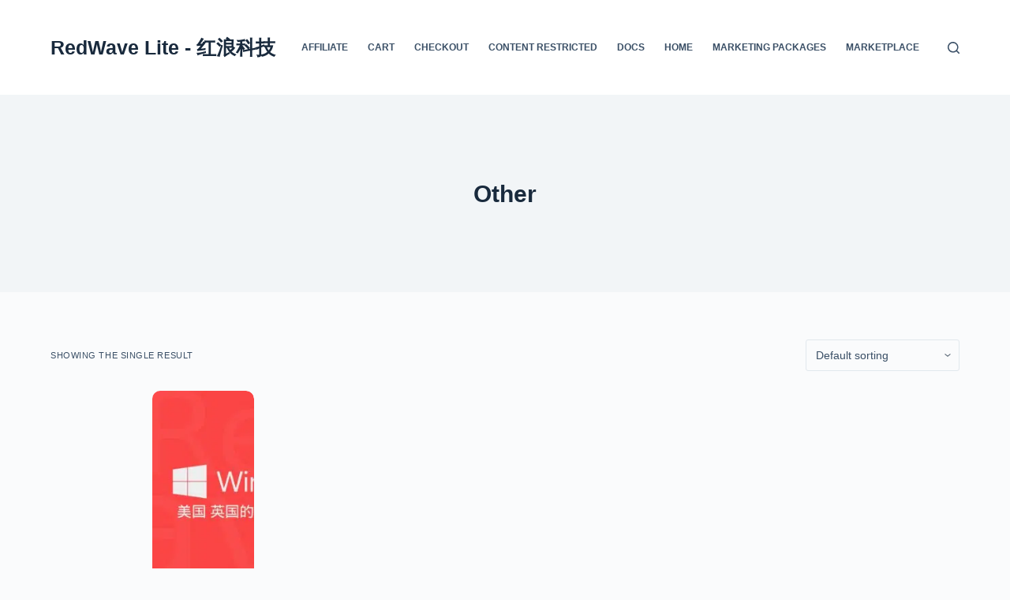

--- FILE ---
content_type: text/html; charset=UTF-8
request_url: https://redwavelite.com/product-category/other/
body_size: 65151
content:
<!DOCTYPE html>
<html lang="en-US"> <head><meta http-equiv="Content-Type" content="text/html;charset=UTF-8"><script>document.seraph_accel_usbpb=document.createElement;seraph_accel_izrbpb={add:function(b,a=10){void 0===this.a[a]&&(this.a[a]=[]);this.a[a].push(b)},a:{}}</script> <meta name="viewport" content="width=device-width, initial-scale=1, maximum-scale=5, viewport-fit=cover"> <link rel="profile" href="https://gmpg.org/xfn/11"> <title>Other – RedWave Lite – 红浪科技</title> <meta name="robots" content="max-image-preview:large">  <link href="https://fonts.gstatic.com" crossorigin rel="preconnect"> <link rel="alternate" type="application/rss+xml" title="RedWave Lite - 红浪科技 » Feed" href="https://redwavelite.com/feed/"> <link rel="alternate" type="application/rss+xml" title="RedWave Lite - 红浪科技 » Comments Feed" href="https://redwavelite.com/comments/feed/"> <link rel="alternate" type="application/rss+xml" title="RedWave Lite - 红浪科技 » Other Category Feed" href="https://redwavelite.com/product-category/other/feed/">                              <script type="text/template" id="tmpl-variation-template">
	<div class="woocommerce-variation-description">{{{ data.variation.variation_description }}}</div>
	<div class="woocommerce-variation-price">{{{ data.variation.price_html }}}</div>
	<div class="woocommerce-variation-availability">{{{ data.variation.availability_html }}}</div>
</script> <script type="text/template" id="tmpl-unavailable-variation-template">
	<p>Sorry, this product is unavailable. Please choose a different combination.</p>
</script> <script id="jquery-core-js-extra" type="o/js-lzl">
var pp = {"ajax_url":"https:\/\/redwavelite.com\/wp-admin\/admin-ajax.php"};
</script> <script src="https://redwavelite.com/wp-includes/js/jquery/jquery.min.js?ver=3.7.1" id="jquery-core-js" type="o/js-lzl"></script> <script src="https://redwavelite.com/wp-includes/js/jquery/jquery-migrate.min.js?ver=3.4.1" id="jquery-migrate-js" type="o/js-lzl"></script> <script id="xtfw-inline-js-after" type="o/js-lzl">
window.XT = (typeof window.XT !== "undefined") ? window.XT : {};
        
                    XT.isTouchDevice = function () {
                        return ("ontouchstart" in document.documentElement);
                    };
                    
                    (function( $ ) {
                        if (XT.isTouchDevice()) {
                            $("html").addClass("xtfw-touchevents");
                        }else{        
                            $("html").addClass("xtfw-no-touchevents");
                        }
                    })( jQuery );
</script> <script src="https://redwavelite.com/wp-content/plugins/xt-woo-floating-cart/xt-framework/assets/js/jquery.ajaxqueue-min.js?ver=2.2.0" id="xt-jquery-ajaxqueue-js" type="o/js-lzl"></script> <script src="https://redwavelite.com/wp-content/plugins/woocommerce/assets/js/jquery-blockui/jquery.blockUI.min.js?ver=2.7.0-wc.7.7.2" id="jquery-blockui-js" type="o/js-lzl"></script> <script id="wc-add-to-cart-js-extra" type="o/js-lzl">
var wc_add_to_cart_params = {"ajax_url":"\/wp-admin\/admin-ajax.php","wc_ajax_url":"\/?wc-ajax=%%endpoint%%","i18n_view_cart":"View cart","cart_url":"https:\/\/redwavelite.com\/cart\/","is_cart":"","cart_redirect_after_add":"no"};
</script> <script src="https://redwavelite.com/wp-content/plugins/woocommerce/assets/js/frontend/add-to-cart.min.js?ver=7.7.2" id="wc-add-to-cart-js" type="o/js-lzl"></script> <script id="xt_framework_add-to-cart-js-extra" type="o/js-lzl">
var XT_ATC = {"customizerConfigId":"xt_framework_add-to-cart","ajaxUrl":"https:\/\/redwavelite.com\/?wc-ajax=%%endpoint%%","ajaxAddToCart":"1","ajaxSinglePageAddToCart":"1","singleRefreshFragments":"","singleScrollToNotice":"","singleScrollToNoticeTimeout":"650","isProductPage":"","overrideSpinner":"","spinnerIcon":"","checkmarkIcon":"","redirectionEnabled":"","redirectionTo":"https:\/\/redwavelite.com\/cart\/"};
</script> <script src="https://redwavelite.com/wp-content/plugins/xt-woo-floating-cart/xt-framework/includes/modules/add-to-cart/assets/js/add-to-cart-min.js?ver=2.2.0" id="xt_framework_add-to-cart-js" type="o/js-lzl"></script> <script src="https://redwavelite.com/wp-content/plugins/translatepress-multilingual/assets/js/trp-frontend-compatibility.js?ver=2.5.4" id="trp-frontend-compatibility-js" type="o/js-lzl"></script> <script src="https://redwavelite.com/wp-content/plugins/cashier/modules/buy-now/js/magnific-popup.min.js?ver=1.8.0" id="bn-mfp-js-js" type="o/js-lzl"></script> <script src="https://redwavelite.com/wp-content/plugins/xt-woo-floating-cart/public/assets/vendors/bodyScrollLock-min.js?ver=2.7.3" id="xt-body-scroll-lock-js" type="o/js-lzl"></script> <script src="https://redwavelite.com/wp-content/plugins/xt-woo-floating-cart/xt-framework/assets/js/jquery.touch-min.js?ver=2.2.0" id="xt-jquery-touch-js" type="o/js-lzl"></script> <script src="https://redwavelite.com/wp-content/plugins/xt-woo-floating-cart/public/assets/vendors/lightslider/js/lightslider-min.js?ver=2.7.3" id="xt-lightslider-js" type="o/js-lzl"></script> <link rel="https://api.w.org/" href="https://redwavelite.com/wp-json/"><link rel="alternate" title="JSON" type="application/json" href="https://redwavelite.com/wp-json/wp/v2/product_cat/46"><link rel="EditURI" type="application/rsd+xml" title="RSD" href="https://redwavelite.com/xmlrpc.php?rsd"> <meta name="generator" content="WordPress 6.8.3"> <meta name="generator" content="WooCommerce 7.7.2"> <script type="o/js-lzl">
jQuery(document).ready(function( $ ){
	$( "<a class='backToMarketplace' href='http://redwavelite.com/marketplace/'>Go Back</a>" ).insertAfter( "p.first-payment-date" );
});



</script> <script type="o/js-lzl">
jQuery(document).ready(function( $ ){
   const postViewsLabel = document.querySelector('.pp-post-filter[data-filter="*"][data-taxonomy=""]');
postViewsLabel.innerHTML = '全部 ';
});
</script> <script type="o/js-lzl">
jQuery(document).ready(function($) {
  // Function to update the product label text
  function updateProductLabel() {
    var productLabel = $('th.product-name');
    productLabel.text("New Text");
  }

  // Event handler to trigger the label update
  $('body').on('someEvent', function() {
    updateProductLabel();
  });

  // Trigger the event to update the label text
  $('body').trigger('someEvent');
});</script> <script type="o/js-lzl">
// JavaScript code


jQuery(document).ready(function( $ ){
  // JavaScript code
var billingFields = document.getElementsByClassName("woocommerce-billing-fields")[0];
var headingElement = billingFields.getElementsByTagName("h3")[0];
headingElement.textContent = "填写信息";
	

var billingFields = document.getElementsByClassName("woocommerce-additional-fields")[0];
var headingElement = billingFields.getElementsByTagName("h3")[0];
headingElement.textContent = "附加信息";
	

var billingFields = document.getElementsByClassName("ct-order-review")[0];
var headingElement = billingFields.getElementsByTagName("h3")[0];
headingElement.textContent = "订单";
	
	


var productLabel = document.querySelector('th.product-name');
productLabel.textContent = "选购方案";

var productLabel = document.querySelector('th.product-total');
productLabel.textContent = "金额";

	
	var inputField = document.getElementById('billing_address_2');
inputField.placeholder = "公司大楼名称（选填）";

	

	
	
});
</script> <script type="o/js-lzl">
jQuery(document).ready(function( $ ){
       var priceAmount = $('.woocommerce-Price-amount:not(.woocommerce-Price-currencySymbol)').text();
	//alert(priceAmount);
	//var Content= "<div class='beforeAmount'>Price" + priceAmount + "</div>";
	var Content= "<div class='beforeAmount'>" + priceAmount + "</div>";
	$( priceAmount ).insertBefore( ".wprs-qrcode" );
	$('.wprs-qrcode').before(Content);
	
	/*var priceAmount2 = $(".rs-alert.rs-alert--warning").text();
	var Content2= "<div class='beforeAmount2'>" + priceAmount2 + "</div>";
	$( priceAmount2 ).insertAfter( ".wprs-qrcode" );
		alert(priceAmount2);
	$('.wprs-qrcode').after(Content2);*/
});



</script> <script type="o/js-lzl">
/*jQuery(document).ready(function( $ ){
    $( ".elementor-post__excerpt p" ).append( "<p class='tooltipText'>ℹ️网站询盘转化率，高于平均（谷歌大数据平均为1.8%)</p>" );
});*/

jQuery(document).ready(function( $ ){
	$(".pp-post-excerpt").append("<p class='tooltipText'>网站询盘转化率，高于平均（谷歌大数据平均为1.8%)</p>");	
	
	$('.pp-post-filter').on('click', function() {
		alert("Hey");
  		//$(".pp-post-excerpt").append("<p class='tooltipText'>网站询盘转化率，高于平均（谷歌大数据平均为1.8%）</p>");                 
});
	
});
    
</script>     <script type="o/js-lzl">
/* <![CDATA[ */
var VPData = {"version":"3.1.2","pro":false,"__":{"couldnt_retrieve_vp":"Couldn't retrieve Visual Portfolio ID.","pswp_close":"Close (Esc)","pswp_share":"Share","pswp_fs":"Toggle fullscreen","pswp_zoom":"Zoom in\/out","pswp_prev":"Previous (arrow left)","pswp_next":"Next (arrow right)","pswp_share_fb":"Share on Facebook","pswp_share_tw":"Tweet","pswp_share_pin":"Pin it","fancybox_close":"Close","fancybox_next":"Next","fancybox_prev":"Previous","fancybox_error":"The requested content cannot be loaded. <br \/> Please try again later.","fancybox_play_start":"Start slideshow","fancybox_play_stop":"Pause slideshow","fancybox_full_screen":"Full screen","fancybox_thumbs":"Thumbnails","fancybox_download":"Download","fancybox_share":"Share","fancybox_zoom":"Zoom"},"settingsPopupGallery":{"enable_on_wordpress_images":false,"vendor":"fancybox","deep_linking":false,"deep_linking_url_to_share_images":false,"show_arrows":true,"show_counter":true,"show_zoom_button":true,"show_fullscreen_button":true,"show_share_button":true,"show_close_button":true,"show_thumbs":true,"show_download_button":false,"show_slideshow":false,"click_to_zoom":true,"restore_focus":true},"screenSizes":[320,576,768,992,1200]};
/* ]]> */
</script> <noscript> <style>.vp-portfolio__preloader-wrap{display:none}.vp-portfolio__items-wrap,.vp-portfolio__filter-wrap,.vp-portfolio__sort-wrap,.vp-portfolio__pagination-wrap{visibility:visible;opacity:1}.vp-portfolio__item .vp-portfolio__item-img noscript+img{display:none}.vp-portfolio__thumbnails-wrap{display:none}</style> </noscript> <link rel="alternate" hreflang="zh-CN" href="https://redwavelite.com/zh/product-category/other/"> <link rel="alternate" hreflang="en-US" href="https://redwavelite.com/product-category/other/"> <link rel="alternate" hreflang="zh" href="https://redwavelite.com/zh/product-category/other/"> <link rel="alternate" hreflang="en" href="https://redwavelite.com/product-category/other/"> <noscript><link rel="stylesheet" href="https://redwavelite.com/wp-content/themes/blocksy/static/bundle/no-scripts.min.css"></noscript> <noscript><style>.woocommerce-product-gallery{opacity:1!important}</style></noscript> <meta name="generator" content="Elementor 3.13.4; features: e_dom_optimization, e_optimized_assets_loading, e_optimized_css_loading, a11y_improvements, additional_custom_breakpoints; settings: css_print_method-external, google_font-enabled, font_display-swap">  <script type="o/js-lzl">
            document.documentElement.classList.add(
                'vp-lazyload-enabled'
            );
        </script> <link rel="icon" href="https://redwavelite.com/wp-content/uploads/2023/06/cropped-redwave-fav-100x100.png" sizes="32x32"> <link rel="icon" href="https://redwavelite.com/wp-content/uploads/2023/06/cropped-redwave-fav-300x300.png" sizes="192x192"> <link rel="apple-touch-icon" href="https://redwavelite.com/wp-content/uploads/2023/06/cropped-redwave-fav-300x300.png"> <meta name="msapplication-TileImage" content="https://redwavelite.com/wp-content/uploads/2023/06/cropped-redwave-fav-300x300.png">   <noscript><style>.lzl{display:none!important;}</style></noscript><style>img.lzl,img.lzl-ing{opacity:0.01;}img.lzl-ed{transition:opacity .25s ease-in-out;}</style><style>img:is([sizes="auto" i],[sizes^="auto," i]){contain-intrinsic-size:3000px 1500px}</style><link rel="stylesheet/lzl-nc" href="/wp-content/cache/seraphinite-accelerator/s/m/d/css/d41d8cd98f00b204e9800998ecf8427e.0.css"><noscript lzl=""><link rel="stylesheet" href="/wp-content/cache/seraphinite-accelerator/s/m/d/css/d41d8cd98f00b204e9800998ecf8427e.0.css"></noscript><style id="blocksy-dynamic-global-css-crit" media="all">[data-header*=type-1] .ct-header [data-id=logo] .site-title{--fontWeight:700;--fontSize:25px;--lineHeight:1.5;--linkInitialColor:var(--paletteColor4)}[data-header*=type-1] .ct-header [data-id=menu]>ul>li>a{--fontWeight:700;--textTransform:uppercase;--fontSize:12px;--lineHeight:1.3;--linkInitialColor:var(--color)}[data-header*=type-1] .ct-header [data-id=menu][data-menu*=type-3]>ul>li>a{--linkHoverColor:#fff;--linkActiveColor:#fff}[data-header*=type-1] .ct-header [data-row*=middle]{--height:120px;background-color:var(--paletteColor8);background-image:none;--borderTop:none;--borderBottom:none;--box-shadow:none}[data-header*=type-1] .ct-header [data-row*=middle]>div{--borderTop:none;--borderBottom:none}[data-header*=type-1] [data-id=mobile-menu]{--fontWeight:700;--fontSize:20px;--linkInitialColor:#fff;--mobile-menu-divider:none}[data-header*=type-1] #offcanvas .ct-panel-inner{background-color:rgba(18,21,25,.98)}[data-header*=type-1] #offcanvas{--side-panel-width:500px}[data-header*=type-1] [data-behaviour*=side]{--box-shadow:0px 0px 70px rgba(0,0,0,.35)}[data-header*=type-1] #search-modal{--linkInitialColor:#fff;--form-text-initial-color:#fff;--form-text-focus-color:#fff;background-color:rgba(18,21,25,.98)}[data-header*=type-1] [data-id=trigger]{--icon-size:18px}[data-header*=type-1]{--header-height:120px}[data-footer*=type-1] .ct-footer [data-row*=bottom]>div{--container-spacing:25px;--border:none;--grid-template-columns:initial}[data-footer*=type-1] .ct-footer [data-row*=bottom]{background-color:transparent}[data-footer*=type-1] [data-id=copyright]{--fontWeight:400;--fontSize:15px;--lineHeight:1.3}[data-footer*=type-1] footer.ct-footer{background-color:var(--paletteColor6)}:root{--fontFamily:-apple-system,BlinkMacSystemFont,"Segoe UI",Roboto,Helvetica,Arial,sans-serif,"Apple Color Emoji","Segoe UI Emoji","Segoe UI Symbol";--fontWeight:400;--textTransform:none;--textDecoration:none;--fontSize:16px;--lineHeight:1.65;--letterSpacing:0em;--buttonFontWeight:500;--buttonFontSize:15px;--has-classic-forms:var(--true);--has-modern-forms:var(--false);--form-field-border-initial-color:var(--border-color);--form-field-border-focus-color:var(--paletteColor1);--form-selection-control-initial-color:var(--border-color);--form-selection-control-accent-color:var(--paletteColor1);--paletteColor1:#2872fa;--paletteColor2:#1559ed;--paletteColor3:#3a4f66;--paletteColor4:#192a3d;--paletteColor5:#e1e8ed;--paletteColor6:#f2f5f7;--paletteColor7:#fafbfc;--paletteColor8:#fff;--color:var(--paletteColor3);--linkInitialColor:var(--paletteColor1);--linkHoverColor:var(--paletteColor2);--selectionTextColor:#fff;--selectionBackgroundColor:var(--paletteColor1);--border-color:var(--paletteColor5);--headings-color:var(--paletteColor4);--content-spacing:1.5em;--buttonMinHeight:40px;--buttonShadow:none;--buttonTransform:none;--buttonTextInitialColor:#fff;--buttonTextHoverColor:#fff;--buttonInitialColor:var(--paletteColor1);--buttonHoverColor:var(--paletteColor2);--button-border:none;--buttonBorderRadius:3px;--button-padding:5px 20px;--normal-container-max-width:1290px;--content-vertical-spacing:60px;--narrow-container-max-width:750px;--wide-offset:130px}h1{--fontWeight:700;--fontSize:40px;--lineHeight:1.5}h2{--fontWeight:700;--fontSize:35px;--lineHeight:1.5}body{background-color:var(--paletteColor7);background-image:none}[data-prefix=single_blog_post] .entry-header .page-title{--fontSize:30px}[data-prefix=categories] .entry-header .page-title{--fontSize:30px}[data-prefix=search] .entry-header .page-title{--fontSize:30px}[data-prefix=author] .entry-header .page-title{--fontSize:30px}[data-prefix=author] .hero-section[data-type=type-2]{background-color:var(--paletteColor6);background-image:none;--container-padding:50px 0}[data-prefix=single_page] .entry-header .page-title{--fontSize:30px}[data-prefix=woo_categories] .entry-header .page-title{--fontSize:30px}[data-prefix=woo_categories] .hero-section[data-type=type-2]{background-color:var(--paletteColor6);background-image:none;--container-padding:50px 0}[data-prefix=product] .entry-header .page-title{--fontSize:30px}[data-prefix=product] .hero-section[data-type=type-1]{--margin-bottom:64px}[data-prefix=portfolio_single] .entry-header .page-title{--fontSize:30px}[data-prefix=portfolio_archive] .entry-header .page-title{--fontSize:30px}[data-products=type-1] .product{--horizontal-alignment:flex-start;--text-horizontal-alignment:left}[data-products]{--grid-columns-gap:40px}[data-products] .woocommerce-loop-product__title,[data-products] .woocommerce-loop-category__title{--heading-color:var(--paletteColor4);--linkHoverColor:#df4a4a;--fontWeight:600;--fontSize:17px}[data-products] .price{--color:#ed1414}[data-products=type-2]{--box-shadow:0px 12px 18px -6px rgba(34,56,101,.03)}[data-products] .product{--borderRadius:10px}@media (max-width:999.98px){[data-header*=type-1] .ct-header [data-row*=middle]{--height:70px}[data-header*=type-1] #offcanvas{--side-panel-width:65vw}[data-header*=type-1]{--header-height:70px}[data-footer*=type-1] .ct-footer [data-row*=bottom]>div{--grid-template-columns:initial}[data-products]{--shop-columns:repeat(3,minmax(0,1fr))}}@media (max-width:689.98px){[data-header*=type-1] #offcanvas{--side-panel-width:90vw}[data-footer*=type-1] .ct-footer [data-row*=bottom]>div{--container-spacing:15px;--grid-template-columns:initial}[data-products]{--shop-columns:repeat(1,minmax(0,1fr))}:root{--content-vertical-spacing:50px}}</style><link rel="stylesheet/lzl-nc" id="blocksy-dynamic-global-css" href="https://redwavelite.com/wp-content/cache/seraphinite-accelerator/s/m/d/css/ed430bf4686673a5c33aa20b9b8e49b3.1d9b.css" media="all"><noscript lzl=""><link rel="stylesheet" id="blocksy-dynamic-global-css" href="https://redwavelite.com/wp-content/cache/seraphinite-accelerator/s/m/d/css/ed430bf4686673a5c33aa20b9b8e49b3.1d9b.css" media="all"></noscript><link rel="stylesheet/lzl-nc" id="wc-blocks-integration-css" href="https://redwavelite.com/wp-content/cache/seraphinite-accelerator/s/m/d/css/e9bdadd6f155780297ba41726da5d5ed.583.css" media="all"><noscript lzl=""><link rel="stylesheet" id="wc-blocks-integration-css" href="https://redwavelite.com/wp-content/cache/seraphinite-accelerator/s/m/d/css/e9bdadd6f155780297ba41726da5d5ed.583.css" media="all"></noscript><style id="xt-icons-css-crit" media="all">@font-face{font-family:"WoofcIcon";src:url("/wp-content/plugins/xt-woo-floating-cart/xt-framework/includes/customizer/controls/xt_icons/css/../font/woofcicons/Flaticon.woff") format("woff"),url("/wp-content/plugins/xt-woo-floating-cart/xt-framework/includes/customizer/controls/xt_icons/css/../font/woofcicons/Flaticon.ttf") format("truetype"),url("/wp-content/plugins/xt-woo-floating-cart/xt-framework/includes/customizer/controls/xt_icons/css/../font/woofcicons/Flaticon.svg#Flaticon") format("svg");font-weight:400;font-style:normal;font-display:swap}@media screen and (-webkit-min-device-pixel-ratio:0){@font-face{font-family:"WoofcIcon";src:url("/wp-content/plugins/xt-woo-floating-cart/xt-framework/includes/customizer/controls/xt_icons/css/../font/woofcicons/Flaticon.svg#WoofcIcon") format("svg");font-display:swap}}[class^=xt_woofcicon-]:before,[class*=" xt_woofcicon-"]:before{display:inline-block;font-family:"WoofcIcon";font-style:normal;font-weight:400;font-variant:normal;line-height:1;text-decoration:inherit;text-rendering:optimizeLegibility;text-transform:none;-moz-osx-font-smoothing:grayscale;-webkit-font-smoothing:antialiased;font-smoothing:antialiased}@font-face{font-family:"WooqvIcon";src:url("/wp-content/plugins/xt-woo-floating-cart/xt-framework/includes/customizer/controls/xt_icons/css/../font/wooqvicons/Flaticon.woff") format("woff"),url("/wp-content/plugins/xt-woo-floating-cart/xt-framework/includes/customizer/controls/xt_icons/css/../font/wooqvicons/Flaticon.ttf") format("truetype"),url("/wp-content/plugins/xt-woo-floating-cart/xt-framework/includes/customizer/controls/xt_icons/css/../font/wooqvicons/Flaticon.svg#Flaticon") format("svg");font-weight:400;font-style:normal;font-display:swap}@media screen and (-webkit-min-device-pixel-ratio:0){@font-face{font-family:"WooqvIcon";src:url("/wp-content/plugins/xt-woo-floating-cart/xt-framework/includes/customizer/controls/xt_icons/css/../font/wooqvicons/Flaticon.svg#WooqvIcon") format("svg");font-display:swap}}[class^=xt_wooqvicon-]:before,[class*=" xt_wooqvicon-"]:before{display:inline-block;font-family:"WooqvIcon";font-style:normal;font-weight:400;font-variant:normal;line-height:1;text-decoration:inherit;text-rendering:optimizeLegibility;text-transform:none;-moz-osx-font-smoothing:grayscale;-webkit-font-smoothing:antialiased;font-smoothing:antialiased}@font-face{font-family:"xt_icomoon";src:url("/wp-content/plugins/xt-woo-floating-cart/xt-framework/includes/customizer/controls/xt_icons/css/../font/xt_icomoon/xt_icomoon.ttf?v8gvd3") format("truetype"),url("/wp-content/plugins/xt-woo-floating-cart/xt-framework/includes/customizer/controls/xt_icons/css/../font/xt_icomoon/xt_icomoon.woff?v8gvd3") format("woff"),url("/wp-content/plugins/xt-woo-floating-cart/xt-framework/includes/customizer/controls/xt_icons/css/../font/xt_icomoon/xt_icomoon.svg?v8gvd3#xt_icomoon") format("svg");font-weight:400;font-style:normal;font-display:swap}[class^=xt_icon-]:before,[class*=" xt_icon-"]:before{font-family:"xt_icomoon"!important;speak:never;font-style:normal;font-weight:400;font-variant:normal;text-transform:none;line-height:1;-webkit-font-smoothing:antialiased;-moz-osx-font-smoothing:grayscale}[class^=xt_icon-spinner]:before,[class*=" xt_icon-spinner"]:before{animation:xt_icon-spinner-animation .8s infinite cubic-bezier(.2,.34,1,.99);display:inline-block}@keyframes xt_icon-spinner-animation{0%{-webkit-transform:rotate(0deg);transform:rotate(0deg)}100%{-webkit-transform:rotate(360deg);transform:rotate(360deg)}}</style><link rel="stylesheet/lzl-nc" id="xt-icons-css" href="https://redwavelite.com/wp-content/cache/seraphinite-accelerator/s/m/d/css/6e2b53edf6551254add45b2ad96dec92.2fcf.css" media="all"><noscript lzl=""><link rel="stylesheet" id="xt-icons-css" href="https://redwavelite.com/wp-content/cache/seraphinite-accelerator/s/m/d/css/6e2b53edf6551254add45b2ad96dec92.2fcf.css" media="all"></noscript><link rel="stylesheet/lzl-nc" id="xt_framework_add-to-cart-css" href="https://redwavelite.com/wp-content/cache/seraphinite-accelerator/s/m/d/css/f79fbe3f4bea9aa6d5d8dd2cb97c350c.d51.css" media="all"><noscript lzl=""><link rel="stylesheet" id="xt_framework_add-to-cart-css" href="https://redwavelite.com/wp-content/cache/seraphinite-accelerator/s/m/d/css/f79fbe3f4bea9aa6d5d8dd2cb97c350c.d51.css" media="all"></noscript><style id="premium-addons-css-crit" media="all">@charset "UTF-8";@font-face{font-family:pa-elements;src:url("/wp-content/plugins/premium-addons-for-elementor/assets/frontend/min-css/../../editor/fonts/pa-elements.eot?vcwy2s");src:url("/wp-content/plugins/premium-addons-for-elementor/assets/frontend/min-css/../../editor/fonts/pa-elements.eot?vcwy2s#iefix") format("embedded-opentype"),url("/wp-content/plugins/premium-addons-for-elementor/assets/frontend/min-css/../../editor/fonts/pa-elements.ttf?vcwy2s") format("truetype"),url("/wp-content/plugins/premium-addons-for-elementor/assets/frontend/min-css/../../editor/fonts/pa-elements.woff?vcwy2s") format("woff"),url("/wp-content/plugins/premium-addons-for-elementor/assets/frontend/min-css/../../editor/fonts/pa-elements.svg?vcwy2s#pa-elements") format("svg");font-weight:400;font-style:normal;font-display:swap}.premium-blog-masked .premium-blog-thumbnail-container svg{position:absolute;height:100px;width:100%;bottom:-5px;left:0;fill:#f5f5f5;z-index:99}.premium-blog-masked .premium-blog-thumbnail-container svg.premium-blog-shape-divider-svg{-webkit-transform:rotate(180deg);-ms-transform:rotate(180deg);transform:rotate(180deg)}.premium-button-style3-before i,.premium-button-style3-before svg{opacity:0;-webkit-transform:translateX(-5px);-ms-transform:translateX(-5px);transform:translateX(-5px);-webkit-transition:all .5s ease-in-out;transition:all .5s ease-in-out}.premium-button-style3-after i,.premium-button-style3-after svg{opacity:0;-webkit-transform:translateX(-5px);-webkit-transform:translateX(5px);-ms-transform:translateX(-5px);-ms-transform:translateX(5px);transform:translateX(-5px);transform:translateX(5px);-webkit-transition:all .5s ease-in-out;transition:all .5s ease-in-out}.premium-button-style3-after:hover i,.premium-button-style3-after:hover svg{opacity:1}.premium-button-style3-before:hover i,.premium-button-style3-before:hover svg{opacity:1}.premium-button-text-icon-wrapper i,.premium-button-text-icon-wrapper span,.premium-button-text-icon-wrapper svg{-webkit-transition:all .2s ease-in-out;transition:all .2s ease-in-out}.premium-carousel-wrapper a.carousel-arrow svg,.premium-carousel-wrapper a.ver-carousel-arrow svg{-webkit-transition:all .3s ease-in-out;transition:all .3s ease-in-out}.premium-carousel-wrapper ul.slick-dots svg{width:20px;height:20px;outline:0!important}@-webkit-keyframes hvr-ripple-out{0%{-webkit-transform:scale(1);transform:scale(1);opacity:1}100%{-webkit-transform:scale(1.5);transform:scale(1.5);opacity:0}}@keyframes hvr-ripple-out{0%{-webkit-transform:scale(1);transform:scale(1);opacity:1}100%{-webkit-transform:scale(1.5);transform:scale(1.5);opacity:0}}.premium-counter-area .premium-counter-icon img,.premium-counter-area .premium-counter-icon svg{width:80px}.premium-counter-area .premium-counter-icon .premium-counter-animation svg{height:80px}@-webkit-keyframes Gradient{0%{background-position:0 50%}50%{background-position:100% 50%}100%{background-position:0 50%}}@keyframes Gradient{0%{background-position:0 50%}50%{background-position:100% 50%}100%{background-position:0 50%}}@-webkit-keyframes pa-auto-fade{0%{opacity:0}20%{opacity:1}35%{opacity:0}100%{opacity:0}}@keyframes pa-auto-fade{0%{opacity:0}20%{opacity:1}35%{opacity:0}100%{opacity:0}}@-webkit-keyframes pa-loading-bar{0%{width:0}100%{width:100}}@keyframes pa-loading-bar{0%{width:0}100%{width:100}}@-webkit-keyframes pa-zoom-in{0%{opacity:0;-webkit-transform:translateZ(100px);transform:translateZ(100px)}100%{opacity:1;-webkit-transform:translateZ(0);transform:translateZ(0)}}@keyframes pa-zoom-in{0%{opacity:0;-webkit-transform:translateZ(100px);transform:translateZ(100px)}100%{opacity:1;-webkit-transform:translateZ(0);transform:translateZ(0)}}@-webkit-keyframes pa-zoom-out{0%{opacity:1;-webkit-transform:translateZ(0);transform:translateZ(0)}100%{opacity:0;-webkit-transform:translateZ(-100px);transform:translateZ(-100px)}}@keyframes pa-zoom-out{0%{opacity:1;-webkit-transform:translateZ(0);transform:translateZ(0)}100%{opacity:0;-webkit-transform:translateZ(-100px);transform:translateZ(-100px)}}@-webkit-keyframes pa-rotate-in{0%{opacity:0;-webkit-transform:rotateX(180deg);transform:rotateX(180deg)}35%{opacity:0;-webkit-transform:rotateX(120deg);transform:rotateX(120deg)}65%{opacity:0}100%{opacity:1;-webkit-transform:rotateX(360deg);transform:rotateX(360deg)}}@keyframes pa-rotate-in{0%{opacity:0;-webkit-transform:rotateX(180deg);transform:rotateX(180deg)}35%{opacity:0;-webkit-transform:rotateX(120deg);transform:rotateX(120deg)}65%{opacity:0}100%{opacity:1;-webkit-transform:rotateX(360deg);transform:rotateX(360deg)}}@-webkit-keyframes pa-rotate-out{0%{opacity:1;-webkit-transform:rotateX(0);transform:rotateX(0)}35%{opacity:1;-webkit-transform:rotateX(-40deg);transform:rotateX(-40deg)}65%{opacity:0}100%{opacity:0;-webkit-transform:rotateX(180deg);transform:rotateX(180deg)}}@keyframes pa-rotate-out{0%{opacity:1;-webkit-transform:rotateX(0);transform:rotateX(0)}35%{opacity:1;-webkit-transform:rotateX(-40deg);transform:rotateX(-40deg)}65%{opacity:0}100%{opacity:0;-webkit-transform:rotateX(180deg);transform:rotateX(180deg)}}.premium-bullet-list-content .premium-bullet-list-icon-text p,.premium-bullet-list-content .premium-bullet-list-text span,.premium-bullet-list-content .premium-bullet-list-wrapper i,.premium-bullet-list-content .premium-bullet-list-wrapper img,.premium-bullet-list-content .premium-bullet-list-wrapper svg{-webkit-transition:all .3s ease-in-out;transition:all .3s ease-in-out}.premium-bullet-list-content .premium-bullet-list-wrapper img,.premium-bullet-list-content .premium-bullet-list-wrapper svg{width:30px!important;height:30px!important;position:relative;z-index:500}.premium-bullet-list-blur:hover .premium-bullet-list-content .premium-bullet-list-badge,.premium-bullet-list-blur:hover .premium-bullet-list-content .premium-bullet-list-wrapper .premium-lottie-animation svg,.premium-bullet-list-blur:hover .premium-bullet-list-content .premium-bullet-list-wrapper img,.premium-bullet-list-blur:hover .premium-bullet-list-content .premium-icon-connector-content{-webkit-filter:blur(3px);filter:blur(3px)}.premium-bullet-list-blur:hover .premium-bullet-list-content:hover .premium-bullet-list-badge,.premium-bullet-list-blur:hover .premium-bullet-list-content:hover .premium-bullet-list-wrapper .premium-lottie-animation svg,.premium-bullet-list-blur:hover .premium-bullet-list-content:hover .premium-bullet-list-wrapper img,.premium-bullet-list-blur:hover .premium-bullet-list-content:hover .premium-icon-connector-content{-webkit-filter:none;filter:none}@-webkit-keyframes spin{100%{-webkit-transform:rotate(360deg);transform:rotate(360deg)}}@keyframes spin{100%{-webkit-transform:rotate(360deg);transform:rotate(360deg)}}.premium-image-button-text-icon-wrapper i,.premium-image-button-text-icon-wrapper span,.premium-image-button-text-icon-wrapper svg{-webkit-transition:all .2s ease-in-out;transition:all .2s ease-in-out}@-webkit-keyframes premium-overlap-effect{0%{opacity:0;-webkit-transform:rotateY(0);transform:rotateY(0)}50%{opacity:1;-webkit-transform:rotateY(180deg);transform:rotateY(180deg)}100%{opacity:0;-webkit-transform:rotateY(360deg);transform:rotateY(360deg)}}@keyframes premium-overlap-effect{0%{opacity:0;-webkit-transform:rotateY(0);transform:rotateY(0)}50%{opacity:1;-webkit-transform:rotateY(180deg);transform:rotateY(180deg)}100%{opacity:0;-webkit-transform:rotateY(360deg);transform:rotateY(360deg)}}@-webkit-keyframes premium-overlap-effect-done{0%{opacity:0;-webkit-transform:rotateY(0);transform:rotateY(0)}50%{opacity:1;-webkit-transform:rotateY(180deg);transform:rotateY(180deg)}100%{opacity:0;-webkit-transform:rotateY(360deg);transform:rotateY(360deg)}}@keyframes premium-overlap-effect-done{0%{opacity:0;-webkit-transform:rotateY(0);transform:rotateY(0)}50%{opacity:1;-webkit-transform:rotateY(180deg);transform:rotateY(180deg)}100%{opacity:0;-webkit-transform:rotateY(360deg);transform:rotateY(360deg)}}@-webkit-keyframes premium-overlap-ver-effect{0%{opacity:0;-webkit-transform:rotateX(0);transform:rotateX(0)}50%{opacity:1;-webkit-transform:rotateX(180deg);transform:rotateX(180deg)}100%{opacity:0;-webkit-transform:rotateX(360deg);transform:rotateX(360deg)}}@keyframes premium-overlap-ver-effect{0%{opacity:0;-webkit-transform:rotateX(0);transform:rotateX(0)}50%{opacity:1;-webkit-transform:rotateX(180deg);transform:rotateX(180deg)}100%{opacity:0;-webkit-transform:rotateX(360deg);transform:rotateX(360deg)}}@-webkit-keyframes premium-overlap-ver-effect-done{0%{opacity:0;-webkit-transform:rotateX(0);transform:rotateX(0)}50%{opacity:1;-webkit-transform:rotateX(180deg);transform:rotateX(180deg)}100%{opacity:0;-webkit-transform:rotateX(360deg);transform:rotateX(360deg)}}@keyframes premium-overlap-ver-effect-done{0%{opacity:0;-webkit-transform:rotateX(0);transform:rotateX(0)}50%{opacity:1;-webkit-transform:rotateX(180deg);transform:rotateX(180deg)}100%{opacity:0;-webkit-transform:rotateX(360deg);transform:rotateX(360deg)}}@font-face{font-family:pa-elements;src:url("/wp-content/plugins/premium-addons-for-elementor/assets/frontend/min-css/../../plugins/premium-addons-for-elementor/assets/editor/fonts/pa-elements.eot?vcwy2s");src:url("/wp-content/plugins/premium-addons-for-elementor/assets/frontend/min-css/../../plugins/premium-addons-for-elementor/assets/editor/fonts/pa-elements.eot?vcwy2s#iefix") format("embedded-opentype"),url("/wp-content/plugins/premium-addons-for-elementor/assets/frontend/min-css/../../plugins/premium-addons-for-elementor/assets/editor/fonts/pa-elements.ttf?vcwy2s") format("truetype"),url("/wp-content/plugins/premium-addons-for-elementor/assets/frontend/min-css/../../plugins/premium-addons-for-elementor/assets/editor/fonts/pa-elements.woff?vcwy2s") format("woff"),url("/wp-content/plugins/premium-addons-for-elementor/assets/frontend/min-css/../../plugins/premium-addons-for-elementor/assets/editor/fonts/pa-elements.svg?vcwy2s#pa-elements") format("svg");font-weight:400;font-style:normal;font-display:swap}@-webkit-keyframes pa-scroll-vertical{0%{-webkit-transform:translateY(0);transform:translateY(0)}100%{-webkit-transform:translateY(5px);transform:translateY(5px)}}@keyframes pa-scroll-vertical{0%{-webkit-transform:translateY(0);transform:translateY(0)}100%{-webkit-transform:translateY(5px);transform:translateY(5px)}}@-webkit-keyframes pa-scroll-horizontal{0%{-webkit-transform:translateX(0);transform:translateX(0)}100%{-webkit-transform:translateX(5px);transform:translateX(5px)}}@keyframes pa-scroll-horizontal{0%{-webkit-transform:translateX(0);transform:translateX(0)}100%{-webkit-transform:translateX(5px);transform:translateX(5px)}}.premium-image-separator-container img,.premium-image-separator-container svg{display:inline-block!important;-webkit-mask-repeat:no-repeat;mask-repeat:no-repeat;-webkit-mask-position:center;mask-position:center}.pa-gallery-img .pa-gallery-img-link i,.pa-gallery-img .pa-gallery-img-link svg,.pa-gallery-img .pa-gallery-magnific-image i,.pa-gallery-img .pa-gallery-magnific-image svg{-webkit-transition:all .3s ease-in-out;transition:all .3s ease-in-out}.pa-gallery-icons-caption-cell svg,.pa-gallery-icons-inner-container svg{width:14px;height:14px}.premium-modal-box-modal-header .premium-modal-box-modal-title svg{width:50px;height:60px}.premium-modal-box-modal-header i,.premium-modal-box-modal-header svg{padding-right:6px}.premium-nav-widget-container .premium-hamburger-toggle svg{width:22px;height:22px}.premium-nav-widget-container .premium-hamburger-toggle svg,.premium-nav-widget-container .premium-hamburger-toggle svg path{fill:#494c4f}.premium-ver-hamburger-menu .premium-mobile-menu-outer-container .premium-mobile-menu-close svg{width:22px;height:22px;fill:#494c4f}.premium-ver-hamburger-menu .premium-mobile-menu-outer-container .premium-mobile-menu-close svg path{fill:#494c4f}.premium-ver-toggle-yes .premium-ver-toggler:hover .premium-ver-close svg,.premium-ver-toggle-yes .premium-ver-toggler:hover .premium-ver-close svg path,.premium-ver-toggle-yes .premium-ver-toggler:hover .premium-ver-open svg,.premium-ver-toggle-yes .premium-ver-toggler:hover .premium-ver-open svg path,.premium-ver-toggle-yes .premium-ver-toggler:hover .premium-ver-title-icon svg,.premium-ver-toggle-yes .premium-ver-toggler:hover .premium-ver-title-icon svg path{fill:#fff}.premium-ver-toggle-yes .premium-nav-menu-container i,.premium-ver-toggle-yes .premium-nav-menu-container svg,.premium-ver-toggle-yes .premium-ver-close i,.premium-ver-toggle-yes .premium-ver-close svg,.premium-ver-toggle-yes .premium-ver-open i,.premium-ver-toggle-yes .premium-ver-open svg,.premium-ver-toggle-yes .premium-ver-toggler i,.premium-ver-toggle-yes .premium-ver-toggler svg{-webkit-transition:color .3s linear 0s;transition:color .3s linear 0s}.premium-ver-toggle-yes .premium-ver-close svg,.premium-ver-toggle-yes .premium-ver-open svg,.premium-ver-toggle-yes .premium-ver-title-icon svg{width:17px;height:17px;fill:#042551}.premium-ver-toggle-yes .premium-ver-close svg path,.premium-ver-toggle-yes .premium-ver-open svg path,.premium-ver-toggle-yes .premium-ver-title-icon svg path{fill:#042551}.premium-item-icon svg,.premium-sub-item-icon svg{width:100%;height:100%}@-webkit-keyframes badge-pulse-grow{to{-webkit-transform:translateY(-50%) scale(1.07);transform:translateY(-50%) scale(1.07)}}@keyframes badge-pulse-grow{to{-webkit-transform:translateY(-50%) scale(1.07);transform:translateY(-50%) scale(1.07)}}@-webkit-keyframes badge-buzz{50%{-webkit-transform:translateY(-50%) translateX(3px) rotate(2deg);transform:translateY(-50%) translateX(3px) rotate(2deg)}100%{-webkit-transform:translateY(-50%) translateX(-3px) rotate(-2deg);transform:translateY(-50%) translateX(-3px) rotate(-2deg)}}@keyframes badge-buzz{50%{-webkit-transform:translateY(-50%) translateX(3px) rotate(3deg);transform:translateY(-50%) translateX(3px) rotate(3deg)}100%{-webkit-transform:translateY(-50%) translateX(-3px) rotate(-3deg);transform:translateY(-50%) translateX(-3px) rotate(-3deg)}}.premium-pricing-list .premium-pricing-list-item svg{width:50px;height:50px}@-webkit-keyframes progress-bar-stripes{from{background-position:0 0}to{background-position:40px 0}}@keyframes progress-bar-stripes{from{background-position:0 0}to{background-position:40px 0}}@-webkit-keyframes progress-bar-gradient{0%{background-position:0 50%}50%{background-position:100% 50%}100%{background-position:0 50%}}@keyframes progress-bar-gradient{0%{background-position:0 50%}50%{background-position:100% 50%}100%{background-position:0 50%}}.premium-title-container .premium-title-header svg{width:40px;height:40px}@-webkit-keyframes pa-shinny-text{0%{background-position:0}100%{background-position:200%}}@keyframes pa-shinny-text{0%{background-position:0}100%{background-position:200%}}@-webkit-keyframes pa-blur-shadow{from{text-shadow:0 0 var(--shadow-value) var(--shadow-color);color:transparent}to{text-shadow:0}}@keyframes pa-blur-shadow{from{text-shadow:0 0 var(--shadow-value) var(--shadow-color);color:transparent}to{text-shadow:0}}@-webkit-keyframes pa-text-gradient{0%,100%{-webkit-filter:hue-rotate(0);filter:hue-rotate(0)}50%{-webkit-filter:hue-rotate(360deg);filter:hue-rotate(360deg)}}@keyframes pa-text-gradient{0%,100%{-webkit-filter:hue-rotate(0);filter:hue-rotate(0)}50%{-webkit-filter:hue-rotate(360deg);filter:hue-rotate(360deg)}}#premium-woo-quick-view-modal{position:fixed;visibility:hidden;opacity:0;top:0;left:0;width:100%;height:100%;z-index:1400;text-align:center;-webkit-transition:all .3s;transition:all .3s;overflow-x:hidden;overflow-y:auto}#premium-woo-quick-view-close{position:absolute;font-size:22px;top:10px;right:10px;width:22px;height:22px;line-height:22px;opacity:.7;text-align:center;z-index:2;color:#000}@-webkit-keyframes pa-mask-tr{0%{-webkit-transform:translateX(0);transform:translateX(0)}100%{-webkit-transform:translateX(103%);transform:translateX(103%)}}@keyframes pa-mask-tr{0%{-webkit-transform:translateX(0);transform:translateX(0)}100%{-webkit-transform:translateX(103%);transform:translateX(103%)}}@-webkit-keyframes pa-mask-tl{0%{-webkit-transform:translateX(0);transform:translateX(0)}100%{-webkit-transform:translateX(-103%);transform:translateX(-103%)}}@keyframes pa-mask-tl{0%{-webkit-transform:translateX(0);transform:translateX(0)}100%{-webkit-transform:translateX(-103%);transform:translateX(-103%)}}@-webkit-keyframes pa-mask-tb{0%{-webkit-transform:translateY(0);transform:translateY(0)}100%{-webkit-transform:translateY(103%);transform:translateY(103%)}}@keyframes pa-mask-tb{0%{-webkit-transform:translateY(0);transform:translateY(0)}100%{-webkit-transform:translateY(103%);transform:translateY(103%)}}@-webkit-keyframes pa-mask-tt{0%{-webkit-transform:translateY(0);transform:translateY(0)}100%{-webkit-transform:translateY(-103%);transform:translateY(-103%)}}@keyframes pa-mask-tt{0%{-webkit-transform:translateY(0);transform:translateY(0)}100%{-webkit-transform:translateY(-103%);transform:translateY(-103%)}}.premium-button svg,.premium-image-button svg{width:30px;height:30px}@-webkit-keyframes spin{0%{-webkit-transform:rotate(0);transform:rotate(0)}100%{-webkit-transform:rotate(360deg);transform:rotate(360deg)}}@keyframes spin{0%{-webkit-transform:rotate(0);transform:rotate(0)}100%{-webkit-transform:rotate(360deg);transform:rotate(360deg)}}</style><link rel="stylesheet/lzl-nc" id="premium-addons-css" href="https://redwavelite.com/wp-content/cache/seraphinite-accelerator/s/m/d/css/22b43b5f0cd5467ac617fe6c1d814954.37077.css" media="all"><noscript lzl=""><link rel="stylesheet" id="premium-addons-css" href="https://redwavelite.com/wp-content/cache/seraphinite-accelerator/s/m/d/css/22b43b5f0cd5467ac617fe6c1d814954.37077.css" media="all"></noscript><style id="wp-block-library-css-crit" media="all">@charset "UTF-8";@keyframes show-content-image{0%{visibility:hidden}99%{visibility:hidden}to{visibility:visible}}@keyframes turn-on-visibility{0%{opacity:0}to{opacity:1}}@keyframes turn-off-visibility{0%{opacity:1;visibility:visible}99%{opacity:0;visibility:visible}to{opacity:0;visibility:hidden}}@keyframes lightbox-zoom-in{0%{transform:translate(calc(( -100vw + var(--wp--lightbox-scrollbar-width) ) / 2 + var(--wp--lightbox-initial-left-position)),calc(-50vh + var(--wp--lightbox-initial-top-position))) scale(var(--wp--lightbox-scale))}to{transform:translate(-50%,-50%) scale(1)}}@keyframes lightbox-zoom-out{0%{transform:translate(-50%,-50%) scale(1);visibility:visible}99%{visibility:visible}to{transform:translate(calc(( -100vw + var(--wp--lightbox-scrollbar-width) ) / 2 + var(--wp--lightbox-initial-left-position)),calc(-50vh + var(--wp--lightbox-initial-top-position))) scale(var(--wp--lightbox-scale));visibility:hidden}}ol,ul{box-sizing:border-box}.wp-block-navigation .wp-block-navigation__submenu-icon svg{display:inline-block;stroke:currentColor;height:inherit;margin-top:.075em;width:inherit}@media (min-width:782px){.wp-block-navigation .has-child .wp-block-navigation__submenu-container .wp-block-navigation__submenu-icon svg{transform:rotate(-90deg)}}.wp-block-navigation-submenu .wp-block-navigation__submenu-icon svg{stroke:currentColor}@keyframes overlay-menu__fade-in-animation{0%{opacity:0;transform:translateY(.5em)}to{opacity:1;transform:translateY(0)}}.wp-block-navigation__responsive-container-close svg,.wp-block-navigation__responsive-container-open svg{fill:currentColor;display:block;height:24px;pointer-events:none;width:24px}.wp-block-search__button svg{height:1.25em;min-height:24px;min-width:24px;width:1.25em;fill:currentColor;vertical-align:text-bottom}.wp-block-social-links .wp-social-link svg{height:1em;width:1em}.wp-block-social-links .wp-block-social-link.wp-social-link .wp-block-social-link-anchor,.wp-block-social-links .wp-block-social-link.wp-social-link .wp-block-social-link-anchor svg,.wp-block-social-links .wp-block-social-link.wp-social-link .wp-block-social-link-anchor:active,.wp-block-social-links .wp-block-social-link.wp-social-link .wp-block-social-link-anchor:hover,.wp-block-social-links .wp-block-social-link.wp-social-link .wp-block-social-link-anchor:visited{color:currentColor;fill:currentColor}:where(.wp-block-social-links.is-style-logos-only) .wp-social-link svg{height:1.25em;width:1.25em}.wp-element-button{cursor:pointer}:root{--wp--preset--font-size--normal:16px;--wp--preset--font-size--huge:42px}#end-resizable-editor-section{display:none}.screen-reader-text{border:0;clip-path:inset(50%);height:1px;margin:-1px;overflow:hidden;padding:0;position:absolute;width:1px;word-wrap:normal!important}.screen-reader-text:focus{background-color:#ddd;clip-path:none;color:#444;display:block;font-size:1em;height:auto;left:5px;line-height:normal;padding:15px 23px 14px;text-decoration:none;top:5px;width:auto;z-index:100000}html :where([style*=border-top-color]){border-top-style:solid}html :where([style*=border-right-color]){border-right-style:solid}html :where([style*=border-bottom-color]){border-bottom-style:solid}html :where([style*=border-left-color]){border-left-style:solid}html :where([style*=border-width]){border-style:solid}html :where([style*=border-top-width]){border-top-style:solid}html :where([style*=border-right-width]){border-right-style:solid}html :where([style*=border-bottom-width]){border-bottom-style:solid}html :where([style*=border-left-width]){border-left-style:solid}html :where(img[class*=wp-image-]){height:auto;max-width:100%}</style><link rel="stylesheet/lzl-nc" id="wp-block-library-css" href="https://redwavelite.com/wp-content/cache/seraphinite-accelerator/s/m/d/css/fcef1db2c434d2da692e8af1ed737c79.1b83d.css" media="all"><noscript lzl=""><link rel="stylesheet" id="wp-block-library-css" href="https://redwavelite.com/wp-content/cache/seraphinite-accelerator/s/m/d/css/fcef1db2c434d2da692e8af1ed737c79.1b83d.css" media="all"></noscript><link rel="stylesheet/lzl-nc" id="wc-blocks-vendors-style-css" href="https://redwavelite.com/wp-content/cache/seraphinite-accelerator/s/m/d/css/959c60daa22547fcfb1fb077ea56f1c8.28bc.css" media="all"><noscript lzl=""><link rel="stylesheet" id="wc-blocks-vendors-style-css" href="https://redwavelite.com/wp-content/cache/seraphinite-accelerator/s/m/d/css/959c60daa22547fcfb1fb077ea56f1c8.28bc.css" media="all"></noscript><style id="wc-blocks-style-css-crit" media="all">.screen-reader-text{clip:rect(1px,1px,1px,1px);word-wrap:normal!important;border:0;-webkit-clip-path:inset(50%);clip-path:inset(50%);height:1px;margin:-1px;overflow:hidden;overflow-wrap:normal!important;padding:0;position:absolute!important;width:1px}.screen-reader-text:focus{clip:auto!important;background-color:#fff;border-radius:3px;box-shadow:0 0 2px 2px rgba(0,0,0,.6);-webkit-clip-path:none;clip-path:none;color:#2b2d2f;display:block;font-size:.875rem;font-weight:700;height:auto;left:5px;line-height:normal;padding:15px 23px 14px;text-decoration:none;top:5px;width:auto;z-index:100000}.wc-block-components-checkout-return-to-cart-button svg{fill:currentColor;left:0;position:absolute;top:50%;transform:translateY(-50%)}.rtl .wc-block-components-checkout-return-to-cart-button svg{transform:translateY(-50%) scale(-1)}@-webkit-keyframes fadein{0%{opacity:0}to{opacity:1}}@keyframes fadein{0%{opacity:0}to{opacity:1}}@-webkit-keyframes slidein{0%{transform:translateX(0)}to{transform:translateX(-480px)}}@keyframes slidein{0%{transform:translateX(0)}to{transform:translateX(-480px)}}@media only screen and (max-width:480px){@-webkit-keyframes slidein{0%{transform:translateX(0)}to{transform:translateX(-100vw)}}@keyframes slidein{0%{transform:translateX(0)}to{transform:translateX(-100vw)}}}@-webkit-keyframes spin{0%{transform:rotate(0deg)}to{transform:rotate(1turn)}}@keyframes spin{0%{transform:rotate(0deg)}to{transform:rotate(1turn)}}.wc-block-mini-cart__drawer .components-modal__header svg{fill:currentColor;display:block}.wc-block-components-notices .wc-block-components-notices__notice .components-notice__dismiss svg{fill:currentColor;vertical-align:text-top}:where(div[data-block-name="woocommerce/legacy-template"]){margin-left:auto;margin-right:auto;max-width:1000px}.wc-block-product-categories__button svg{fill:currentColor;outline:none}.rtl .wc-block-product-categories__button svg{transform:rotate(180deg)}.wc-block-product-search .wc-block-product-search__button svg{fill:currentColor;outline:none}.rtl .wc-block-product-search .wc-block-product-search__button svg{transform:rotate(180deg)}@-webkit-keyframes spinner__animation{0%{-webkit-animation-timing-function:cubic-bezier(.5856,.0703,.4143,.9297);animation-timing-function:cubic-bezier(.5856,.0703,.4143,.9297);transform:rotate(0deg)}to{transform:rotate(1turn)}}@keyframes spinner__animation{0%{-webkit-animation-timing-function:cubic-bezier(.5856,.0703,.4143,.9297);animation-timing-function:cubic-bezier(.5856,.0703,.4143,.9297);transform:rotate(0deg)}to{transform:rotate(1turn)}}@-webkit-keyframes loading__animation{to{transform:translateX(100%)}}@keyframes loading__animation{to{transform:translateX(100%)}}.wc-blocks-components-form-token-field-wrapper:not(.single-selection) .components-form-token-field__input-container .components-button.components-form-token-field__remove-token.has-icon svg{background-color:#e0e0e0;border-radius:25px}</style><link rel="stylesheet/lzl-nc" id="wc-blocks-style-css" href="https://redwavelite.com/wp-content/cache/seraphinite-accelerator/s/m/d/css/843241111d26a3d80718ef8f1e119c60.3fff4.css" media="all"><noscript lzl=""><link rel="stylesheet" id="wc-blocks-style-css" href="https://redwavelite.com/wp-content/cache/seraphinite-accelerator/s/m/d/css/843241111d26a3d80718ef8f1e119c60.3fff4.css" media="all"></noscript><link rel="stylesheet/lzl-nc" id="yith-wcan-shortcodes-css" href="https://redwavelite.com/wp-content/cache/seraphinite-accelerator/s/m/d/css/200eb3cb9a53d7f850ee3831aee7f3ad.a412.css" media="all"><noscript lzl=""><link rel="stylesheet" id="yith-wcan-shortcodes-css" href="https://redwavelite.com/wp-content/cache/seraphinite-accelerator/s/m/d/css/200eb3cb9a53d7f850ee3831aee7f3ad.a412.css" media="all"></noscript><style id="yith-wcan-shortcodes-inline-css">:root{--yith-wcan-filters_colors_titles:#434343;--yith-wcan-filters_colors_background:#fff;--yith-wcan-filters_colors_accent:#a7144c;--yith-wcan-filters_colors_accent_r:167;--yith-wcan-filters_colors_accent_g:20;--yith-wcan-filters_colors_accent_b:76;--yith-wcan-color_swatches_border_radius:100%;--yith-wcan-color_swatches_size:30px;--yith-wcan-labels_style_background:#fff;--yith-wcan-labels_style_background_hover:#a7144c;--yith-wcan-labels_style_background_active:#a7144c;--yith-wcan-labels_style_text:#434343;--yith-wcan-labels_style_text_hover:#fff;--yith-wcan-labels_style_text_active:#fff;--yith-wcan-anchors_style_text:#434343;--yith-wcan-anchors_style_text_hover:#a7144c;--yith-wcan-anchors_style_text_active:#a7144c}</style><style id="global-styles-inline-css">:root{--wp--preset--aspect-ratio--square:1;--wp--preset--aspect-ratio--4-3:4/3;--wp--preset--aspect-ratio--3-4:3/4;--wp--preset--aspect-ratio--3-2:3/2;--wp--preset--aspect-ratio--2-3:2/3;--wp--preset--aspect-ratio--16-9:16/9;--wp--preset--aspect-ratio--9-16:9/16;--wp--preset--color--black:#000;--wp--preset--color--cyan-bluish-gray:#abb8c3;--wp--preset--color--white:#fff;--wp--preset--color--pale-pink:#f78da7;--wp--preset--color--vivid-red:#cf2e2e;--wp--preset--color--luminous-vivid-orange:#ff6900;--wp--preset--color--luminous-vivid-amber:#fcb900;--wp--preset--color--light-green-cyan:#7bdcb5;--wp--preset--color--vivid-green-cyan:#00d084;--wp--preset--color--pale-cyan-blue:#8ed1fc;--wp--preset--color--vivid-cyan-blue:#0693e3;--wp--preset--color--vivid-purple:#9b51e0;--wp--preset--color--palette-color-1:var(--paletteColor1,#2872fa);--wp--preset--color--palette-color-2:var(--paletteColor2,#1559ed);--wp--preset--color--palette-color-3:var(--paletteColor3,#3a4f66);--wp--preset--color--palette-color-4:var(--paletteColor4,#192a3d);--wp--preset--color--palette-color-5:var(--paletteColor5,#e1e8ed);--wp--preset--color--palette-color-6:var(--paletteColor6,#f2f5f7);--wp--preset--color--palette-color-7:var(--paletteColor7,#fafbfc);--wp--preset--color--palette-color-8:var(--paletteColor8,#fff);--wp--preset--gradient--vivid-cyan-blue-to-vivid-purple:linear-gradient(135deg,rgba(6,147,227,1) 0%,#9b51e0 100%);--wp--preset--gradient--light-green-cyan-to-vivid-green-cyan:linear-gradient(135deg,#7adcb4 0%,#00d082 100%);--wp--preset--gradient--luminous-vivid-amber-to-luminous-vivid-orange:linear-gradient(135deg,rgba(252,185,0,1) 0%,rgba(255,105,0,1) 100%);--wp--preset--gradient--luminous-vivid-orange-to-vivid-red:linear-gradient(135deg,rgba(255,105,0,1) 0%,#cf2e2e 100%);--wp--preset--gradient--very-light-gray-to-cyan-bluish-gray:linear-gradient(135deg,#eee 0%,#a9b8c3 100%);--wp--preset--gradient--cool-to-warm-spectrum:linear-gradient(135deg,#4aeadc 0%,#9778d1 20%,#cf2aba 40%,#ee2c82 60%,#fb6962 80%,#fef84c 100%);--wp--preset--gradient--blush-light-purple:linear-gradient(135deg,#ffceec 0%,#9896f0 100%);--wp--preset--gradient--blush-bordeaux:linear-gradient(135deg,#fecda5 0%,#fe2d2d 50%,#6b003e 100%);--wp--preset--gradient--luminous-dusk:linear-gradient(135deg,#ffcb70 0%,#c751c0 50%,#4158d0 100%);--wp--preset--gradient--pale-ocean:linear-gradient(135deg,#fff5cb 0%,#b6e3d4 50%,#33a7b5 100%);--wp--preset--gradient--electric-grass:linear-gradient(135deg,#caf880 0%,#71ce7e 100%);--wp--preset--gradient--midnight:linear-gradient(135deg,#020381 0%,#2874fc 100%);--wp--preset--gradient--juicy-peach:linear-gradient(to right,#ffecd2 0%,#fcb69f 100%);--wp--preset--gradient--young-passion:linear-gradient(to right,#ff8177 0%,#ff867a 0%,#ff8c7f 21%,#f99185 52%,#cf556c 78%,#b12a5b 100%);--wp--preset--gradient--true-sunset:linear-gradient(to right,#fa709a 0%,#fee140 100%);--wp--preset--gradient--morpheus-den:linear-gradient(to top,#30cfd0 0%,#330867 100%);--wp--preset--gradient--plum-plate:linear-gradient(135deg,#667eea 0%,#764ba2 100%);--wp--preset--gradient--aqua-splash:linear-gradient(15deg,#13547a 0%,#80d0c7 100%);--wp--preset--gradient--love-kiss:linear-gradient(to top,#ff0844 0%,#ffb199 100%);--wp--preset--gradient--new-retrowave:linear-gradient(to top,#3b41c5 0%,#a981bb 49%,#ffc8a9 100%);--wp--preset--gradient--plum-bath:linear-gradient(to top,#cc208e 0%,#6713d2 100%);--wp--preset--gradient--high-flight:linear-gradient(to right,#0acffe 0%,#495aff 100%);--wp--preset--gradient--teen-party:linear-gradient(-225deg,#ff057c 0%,#8d0b93 50%,#321575 100%);--wp--preset--gradient--fabled-sunset:linear-gradient(-225deg,#231557 0%,#44107a 29%,#ff1361 67%,#fff800 100%);--wp--preset--gradient--arielle-smile:radial-gradient(circle 248px at center,#16d9e3 0%,#30c7ec 47%,#46aef7 100%);--wp--preset--gradient--itmeo-branding:linear-gradient(180deg,#2af598 0%,#009efd 100%);--wp--preset--gradient--deep-blue:linear-gradient(to right,#6a11cb 0%,#2575fc 100%);--wp--preset--gradient--strong-bliss:linear-gradient(to right,#f78ca0 0%,#f9748f 19%,#fd868c 60%,#fe9a8b 100%);--wp--preset--gradient--sweet-period:linear-gradient(to top,#3f51b1 0%,#5a55ae 13%,#7b5fac 25%,#8f6aae 38%,#a86aa4 50%,#cc6b8e 62%,#f18271 75%,#f3a469 87%,#f7c978 100%);--wp--preset--gradient--purple-division:linear-gradient(to top,#7028e4 0%,#e5b2ca 100%);--wp--preset--gradient--cold-evening:linear-gradient(to top,#0c3483 0%,#a2b6df 100%,#6b8cce 100%,#a2b6df 100%);--wp--preset--gradient--mountain-rock:linear-gradient(to right,#868f96 0%,#596164 100%);--wp--preset--gradient--desert-hump:linear-gradient(to top,#c79081 0%,#dfa579 100%);--wp--preset--gradient--ethernal-constance:linear-gradient(to top,#09203f 0%,#537895 100%);--wp--preset--gradient--happy-memories:linear-gradient(-60deg,#ff5858 0%,#f09819 100%);--wp--preset--gradient--grown-early:linear-gradient(to top,#0ba360 0%,#3cba92 100%);--wp--preset--gradient--morning-salad:linear-gradient(-225deg,#b7f8db 0%,#50a7c2 100%);--wp--preset--gradient--night-call:linear-gradient(-225deg,#ac32e4 0%,#7918f2 48%,#4801ff 100%);--wp--preset--gradient--mind-crawl:linear-gradient(-225deg,#473b7b 0%,#3584a7 51%,#30d2be 100%);--wp--preset--gradient--angel-care:linear-gradient(-225deg,#ffe29f 0%,#ffa99f 48%,#ff719a 100%);--wp--preset--gradient--juicy-cake:linear-gradient(to top,#e14fad 0%,#f9d423 100%);--wp--preset--gradient--rich-metal:linear-gradient(to right,#d7d2cc 0%,#304352 100%);--wp--preset--gradient--mole-hall:linear-gradient(-20deg,#616161 0%,#9bc5c3 100%);--wp--preset--gradient--cloudy-knoxville:linear-gradient(120deg,#fdfbfb 0%,#ebedee 100%);--wp--preset--gradient--soft-grass:linear-gradient(to top,#c1dfc4 0%,#deecdd 100%);--wp--preset--gradient--saint-petersburg:linear-gradient(135deg,#f5f7fa 0%,#c3cfe2 100%);--wp--preset--gradient--everlasting-sky:linear-gradient(135deg,#fdfcfb 0%,#e2d1c3 100%);--wp--preset--gradient--kind-steel:linear-gradient(-20deg,#e9defa 0%,#fbfcdb 100%);--wp--preset--gradient--over-sun:linear-gradient(60deg,#abecd6 0%,#fbed96 100%);--wp--preset--gradient--premium-white:linear-gradient(to top,#d5d4d0 0%,#d5d4d0 1%,#eeeeec 31%,#efeeec 75%,#e9e9e7 100%);--wp--preset--gradient--clean-mirror:linear-gradient(45deg,#93a5cf 0%,#e4efe9 100%);--wp--preset--gradient--wild-apple:linear-gradient(to top,#d299c2 0%,#fef9d7 100%);--wp--preset--gradient--snow-again:linear-gradient(to top,#e6e9f0 0%,#eef1f5 100%);--wp--preset--gradient--confident-cloud:linear-gradient(to top,#dad4ec 0%,#dad4ec 1%,#f3e7e9 100%);--wp--preset--gradient--glass-water:linear-gradient(to top,#dfe9f3 0%,white 100%);--wp--preset--gradient--perfect-white:linear-gradient(-225deg,#e3fdf5 0%,#ffe6fa 100%);--wp--preset--font-size--small:13px;--wp--preset--font-size--medium:20px;--wp--preset--font-size--large:36px;--wp--preset--font-size--x-large:42px;--wp--preset--spacing--20:.44rem;--wp--preset--spacing--30:.67rem;--wp--preset--spacing--40:1rem;--wp--preset--spacing--50:1.5rem;--wp--preset--spacing--60:2.25rem;--wp--preset--spacing--70:3.38rem;--wp--preset--spacing--80:5.06rem;--wp--preset--shadow--natural:6px 6px 9px rgba(0,0,0,.2);--wp--preset--shadow--deep:12px 12px 50px rgba(0,0,0,.4);--wp--preset--shadow--sharp:6px 6px 0px rgba(0,0,0,.2);--wp--preset--shadow--outlined:6px 6px 0px -3px rgba(255,255,255,1),6px 6px rgba(0,0,0,1);--wp--preset--shadow--crisp:6px 6px 0px rgba(0,0,0,1)}:root{--wp--style--global--content-size:var(--block-max-width);--wp--style--global--wide-size:var(--block-wide-max-width)}:where(body){margin:0}:root{--wp--style--block-gap:var(--content-spacing)}body{padding-top:0;padding-right:0;padding-bottom:0;padding-left:0}</style><link id="global-styles-inline-css-nonCrit" rel="stylesheet/lzl-nc" href="/wp-content/cache/seraphinite-accelerator/s/m/d/css/30b6fcdf11754639f99c3ee329d15201.365f.css"><noscript lzl=""><link id="global-styles-inline-css-nonCrit" rel="stylesheet" href="/wp-content/cache/seraphinite-accelerator/s/m/d/css/30b6fcdf11754639f99c3ee329d15201.365f.css"></noscript><style id="woocommerce-inline-inline-css"></style><link id="woocommerce-inline-inline-css-nonCrit" rel="stylesheet/lzl-nc" href="/wp-content/cache/seraphinite-accelerator/s/m/d/css/5db95e3c7eb4b3a48f4823ff4485b59e.39.css"><noscript lzl=""><link id="woocommerce-inline-inline-css-nonCrit" rel="stylesheet" href="/wp-content/cache/seraphinite-accelerator/s/m/d/css/5db95e3c7eb4b3a48f4823ff4485b59e.39.css"></noscript><style id="woo-alipay-main-style-css-crit" media="all">@font-face{font-family:"Font Awesome 5 Brands";font-style:normal;font-weight:400;src:url("/wp-content/plugins/woo-alipay/css/../fonts/fa-brands-400.eot");src:url("/wp-content/plugins/woo-alipay/css/../fonts/fa-brands-400.eot?#iefix") format("embedded-opentype"),url("/wp-content/plugins/woo-alipay/css/../fonts/fa-brands-400.woff2") format("woff2"),url("/wp-content/plugins/woo-alipay/css/../fonts/fa-brands-400.woff") format("woff"),url("/wp-content/plugins/woo-alipay/css/../fonts/fa-brands-400.ttf") format("truetype"),url("/wp-content/plugins/woo-alipay/css/../fonts/fa-brands-400.svg#fontawesome") format("svg");font-display:swap}@-webkit-keyframes antSpinMove{to{opacity:1}}@keyframes antSpinMove{to{opacity:1}}@-webkit-keyframes antRotate{to{-webkit-transform:rotate(405deg);transform:rotate(405deg)}}@keyframes antRotate{to{-webkit-transform:rotate(405deg);transform:rotate(405deg)}}</style><link rel="stylesheet/lzl-nc" id="woo-alipay-main-style-css" href="https://redwavelite.com/wp-content/cache/seraphinite-accelerator/s/m/d/css/835fe6aa7e7ffb26bb359eb95f3fd505.970.css" media="all"><noscript lzl=""><link rel="stylesheet" id="woo-alipay-main-style-css" href="https://redwavelite.com/wp-content/cache/seraphinite-accelerator/s/m/d/css/835fe6aa7e7ffb26bb359eb95f3fd505.970.css" media="all"></noscript><link rel="stylesheet/lzl-nc" id="trp-language-switcher-style-css" href="https://redwavelite.com/wp-content/cache/seraphinite-accelerator/s/m/d/css/b2aadadac05dbd729de73bfbeaa71e42.d81.css" media="all"><noscript lzl=""><link rel="stylesheet" id="trp-language-switcher-style-css" href="https://redwavelite.com/wp-content/cache/seraphinite-accelerator/s/m/d/css/b2aadadac05dbd729de73bfbeaa71e42.d81.css" media="all"></noscript><style id="bn-magnific-popup-css-css-crit" media="all">button::-moz-focus-inner{padding:0;border:0}</style><link rel="stylesheet/lzl-nc" id="bn-magnific-popup-css-css" href="https://redwavelite.com/wp-content/cache/seraphinite-accelerator/s/m/d/css/b150bf43f8a55d438241f06b36cc75d6.1448.css" media="all"><noscript lzl=""><link rel="stylesheet" id="bn-magnific-popup-css-css" href="https://redwavelite.com/wp-content/cache/seraphinite-accelerator/s/m/d/css/b150bf43f8a55d438241f06b36cc75d6.1448.css" media="all"></noscript><link rel="stylesheet/lzl-nc" id="bn-quick-checkout-css-css" href="https://redwavelite.com/wp-content/cache/seraphinite-accelerator/s/m/d/css/33f6b304b9c0c6e48587c641d6617bd5.d7.css" media="all"><noscript lzl=""><link rel="stylesheet" id="bn-quick-checkout-css-css" href="https://redwavelite.com/wp-content/cache/seraphinite-accelerator/s/m/d/css/33f6b304b9c0c6e48587c641d6617bd5.d7.css" media="all"></noscript><style id="sa-cfw-style-css-crit" media="all">.cfw-sc-container{overflow:hidden;position:fixed;top:0;right:0;bottom:0;left:0;z-index:999999;transform:translateX(100%);transition:transform .5s;-webkit-animation-timing-function:cubic-bezier(.8,0,1,1);animation-timing-function:cubic-bezier(.8,0,1,1)}.cfw-sc-container .cfw-sc-base{overflow:hidden;position:absolute;top:0;right:0;bottom:0;left:0}.cfw-sc-container .cfw-sc-base section>:not([hidden])~:not([hidden]){--tw-divide-y-reverse:0;border-top-width:calc(1px * calc(1 - var(--tw-divide-y-reverse)));border-bottom-width:calc(1px * var(--tw-divide-y-reverse));--tw-divide-opacity:1;border-color:rgba(229,231,235,var(--tw-divide-opacity))}.cfw-sc-container .cfw-sc-base section{--tw-bg-opacity:1;background-color:rgba(255,255,255,var(--tw-bg-opacity));--tw-border-opacity:1;border-color:rgba(229,231,235,var(--tw-border-opacity));border-left-width:1px;display:flex;flex-direction:column;flex:1 1 0%;height:100%;max-width:28rem;min-height:0;position:absolute;top:0;bottom:0;right:0;padding:0;--tw-shadow:0 20px 25px -5px rgba(0,0,0,.1),0 10px 10px -5px rgba(0,0,0,.04);box-shadow:var(--tw-ring-offset-shadow,0 0 rgba(0,0,0,0)),var(--tw-ring-shadow,0 0 rgba(0,0,0,0)),var(--tw-shadow);width:100vw}.cfw-sc-container .cfw-sc-base section header{padding-top:1rem;border-bottom:1px solid #ccc;display:flex;align-items:flex-start;justify-content:space-between;padding-left:1rem;padding-right:1rem;padding-bottom:.5rem}@media (min-width:640px){.cfw-sc-container .cfw-sc-base section header{padding-left:1.5rem;padding-right:1.5rem;padding-bottom:1rem}}.cfw-sc-container .cfw-sc-base section header .title{display:flex;align-items:center;flex:1 1 0%;gap:.5rem}.cfw-sc-container .cfw-sc-base section header .title .cart-icon{height:1.5rem;--tw-text-opacity:1;color:rgba(156,163,175,var(--tw-text-opacity));width:1.5rem}.cfw-sc-container .cfw-sc-base section header .title h2{flex:1 1 0%;font-weight:500;font-size:1.125rem;line-height:1.75rem;margin:0;--tw-text-opacity:1;color:rgba(55,65,81,var(--tw-text-opacity))}.cfw-sc-container .cfw-sc-base section header .close-panel{padding:0;background-color:#fff;border-radius:.375rem}.cfw-sc-container .cfw-sc-base section header .close-panel:focus{outline:2px solid transparent;outline-offset:2px;--tw-ring-offset-shadow:var(--tw-ring-inset) 0 0 0 var(--tw-ring-offset-width) var(--tw-ring-offset-color);--tw-ring-shadow:var(--tw-ring-inset) 0 0 0 calc(2px + var(--tw-ring-offset-width)) var(--tw-ring-color);box-shadow:var(--tw-ring-offset-shadow),var(--tw-ring-shadow),var(--tw-shadow,0 0 rgba(0,0,0,0));--tw-ring-opacity:1;--tw-ring-color:rgba(99,102,241,var(--tw-ring-opacity))}.cfw-sc-container .cfw-sc-base section header .close-panel{--tw-text-opacity:1;color:rgba(156,163,175,var(--tw-text-opacity))}.cfw-sc-container .cfw-sc-base section header .close-panel:hover{--tw-text-opacity:1;color:rgba(107,114,128,var(--tw-text-opacity))}.cfw-sc-container .cfw-sc-base section header .close-panel span{position:absolute;width:1px;height:1px;padding:0;margin:-1px;overflow:hidden;clip:rect(0,0,0,0);white-space:nowrap;border-width:0}.cfw-sc-container .cfw-sc-base section header .close-panel svg{height:1.5rem;width:1.5rem}.cfw-sc-container .cfw-sc-base section .cart-items .product .product-details .actions .cfw-sc-remove svg{height:1.25rem;width:1.25rem}.cfw-sc-container .cfw-sc-base section .cart-meta{flex-shrink:0;height:auto;padding-left:1rem;padding-right:1rem;padding-bottom:.5rem;border-top:1px solid;--tw-divide-y-reverse:0;border-top-width:calc(1px * calc(1 - var(--tw-divide-y-reverse)));border-bottom-width:calc(1px * var(--tw-divide-y-reverse));--tw-divide-opacity:1;border-color:rgba(229,231,235,var(--tw-divide-opacity))}@media (min-width:640px){.cfw-sc-container .cfw-sc-base section .cart-meta{padding-left:1.5rem;padding-right:1.5rem;padding-bottom:1rem}}.cfw-sc-container .cfw-sc-base section .cart-meta .discount-container{font-size:.875rem;line-height:1.25rem;padding-top:.5rem;padding-bottom:.5rem;position:relative;--tw-text-opacity:1;color:rgba(156,163,175,var(--tw-text-opacity));gap:.75rem}.cfw-sc-container .cfw-sc-base section .cart-meta .discount-container svg{height:1.5rem;width:1.5rem}.cfw-sc-container .cfw-sc-base section .cart-meta .cart-totals{--tw-border-opacity:1;border-color:rgba(249,250,251,var(--tw-border-opacity));border-top-width:1px;font-size:.875rem;line-height:1.25rem;--tw-text-opacity:1;color:rgba(107,114,128,var(--tw-text-opacity));width:100%}.cart-totals td{padding:unset;border:unset}.cfw-sc-container .cfw-sc-base section .cart-meta .cart-totals tr:first-of-type td{padding-top:.75rem}.cfw-sc-container .cfw-sc-base section .cart-meta .cart-totals tr td:last-of-type{font-weight:500;text-align:right}.cfw-sc-container .cfw-sc-base section .cart-meta .cart-totals tr:last-of-type{--tw-text-opacity:1;color:rgba(55,65,81,var(--tw-text-opacity))}.cfw-sc-container .cfw-sc-base section footer{--tw-bg-opacity:1;background-color:rgba(238,242,255,var(--tw-bg-opacity));flex-shrink:0;height:auto;padding-top:1rem;padding-bottom:1rem;padding-left:1rem;padding-right:1rem}@media (min-width:640px){.cfw-sc-container .cfw-sc-base section footer{padding-left:1.5rem;padding-right:1.5rem}}.cfw-sc-container .cfw-sc-base section footer .cta-container{display:flex;align-items:center;justify-content:flex-end;position:-webkit-sticky;position:sticky;gap:1.5rem}.cfw-sc-container .cfw-sc-base section footer .cta-container .continue-shopping{font-size:.875rem;line-height:1.25rem;--tw-text-opacity:1;color:rgba(107,114,128,var(--tw-text-opacity));text-decoration:underline}.cfw-sc-container .cfw-sc-base section footer .cta-container .checkout{--tw-bg-opacity:1;background-color:rgba(79,70,229,var(--tw-bg-opacity))}.cfw-sc-container .cfw-sc-base section footer .cta-container .checkout:hover{--tw-bg-opacity:1;background-color:rgba(99,102,241,var(--tw-bg-opacity))}.cfw-sc-container .cfw-sc-base section footer .cta-container .checkout{--tw-border-opacity:1;border-color:rgba(165,180,252,var(--tw-border-opacity));border-radius:.375rem;font-weight:500;font-size:1.125rem;line-height:1.75rem;padding:.5rem;padding-left:3rem;padding-right:3rem;--tw-shadow:0 1px 3px 0 rgba(0,0,0,.1),0 1px 2px 0 rgba(0,0,0,.06);box-shadow:var(--tw-ring-offset-shadow,0 0 rgba(0,0,0,0)),var(--tw-ring-shadow,0 0 rgba(0,0,0,0)),var(--tw-shadow);--tw-text-opacity:1;color:rgba(255,255,255,var(--tw-text-opacity))}*{--tw-shadow:0 0 rgba(0,0,0,0)}*{--tw-ring-offset-width:0;--tw-ring-offset-color:#fff;--tw-ring-color:rgba(59,130,246,.5);--tw-ring-offset-shadow:0 0 rgba(0,0,0,0);--tw-ring-shadow:0 0 rgba(0,0,0,0)}@-webkit-keyframes spin{to{transform:rotate(360deg)}}@keyframes spin{to{transform:rotate(360deg)}}@-webkit-keyframes ping{75%,100%{transform:scale(2);opacity:0}}@keyframes ping{75%,100%{transform:scale(2);opacity:0}}@-webkit-keyframes pulse{50%{opacity:.5}}@keyframes pulse{50%{opacity:.5}}@-webkit-keyframes bounce{0%,100%{transform:translateY(-25%);-webkit-animation-timing-function:cubic-bezier(.8,0,1,1);animation-timing-function:cubic-bezier(.8,0,1,1)}50%{transform:none;-webkit-animation-timing-function:cubic-bezier(0,0,.2,1);animation-timing-function:cubic-bezier(0,0,.2,1)}}@keyframes bounce{0%,100%{transform:translateY(-25%);-webkit-animation-timing-function:cubic-bezier(.8,0,1,1);animation-timing-function:cubic-bezier(.8,0,1,1)}50%{transform:none;-webkit-animation-timing-function:cubic-bezier(0,0,.2,1);animation-timing-function:cubic-bezier(0,0,.2,1)}}@-webkit-keyframes slide{0%{transform:translateX(25%);opacity:.3;-webkit-animation-timing-function:cubic-bezier(.8,0,1,1);animation-timing-function:cubic-bezier(.8,0,1,1)}100%{transform:none;-webkit-animation-timing-function:cubic-bezier(0,0,.2,1);animation-timing-function:cubic-bezier(0,0,.2,1)}}@keyframes slide{0%{transform:translateX(25%);opacity:.3;-webkit-animation-timing-function:cubic-bezier(.8,0,1,1);animation-timing-function:cubic-bezier(.8,0,1,1)}100%{transform:none;-webkit-animation-timing-function:cubic-bezier(0,0,.2,1);animation-timing-function:cubic-bezier(0,0,.2,1)}}input[type=number]::-webkit-inner-spin-button,input[type=number]::-webkit-outer-spin-button{opacity:1}.cfw-sc-loader{border:16px solid #f3f3f3;border-radius:50%;border-top:16px solid blue;border-bottom:16px solid blue;width:120px;height:120px;-webkit-animation:spin 2s linear infinite;animation:spin 2s linear infinite;margin:auto}.cfw-loader-container{display:none;height:100%;background:rgba(0,0,0,.5);position:absolute;left:0;right:0;padding-top:50%}.cart-items,.cfw-sc-empty-cart{height:72%}span.cfw-sc-opac{border-radius:7px;position:fixed;background-color:#fff;right:1.7em;bottom:2em;z-index:9999;box-shadow:0 4px 30px rgba(0,0,0,17%);cursor:pointer;padding:10px}span.cfw-sc-opac .cfw-sc-total{--tw-counter-size:25px;position:absolute;height:var(--tw-counter-size);width:var(--tw-counter-size);transform:scale(0);background-color:#e94b35;color:#fff;font-size:calc(var(--tw-counter-size) * .6);font-weight:500;line-height:1;border-radius:50%;text-indent:0;opacity:0;margin:0;top:-10px;left:-5px;display:flex;align-self:center;transform-origin:top left;transition:opacity .2s .4s,width .2s,height .2s,transform .2s .4s ease}span.cfw-sc-opac .cfw-sc-total.open{opacity:1;transform:scale(1)}.cfw-sc-total>span.cfw-total-qty{margin:auto}.cfw-blocker{position:fixed;top:0;left:0;bottom:0;right:0;content:" ";cursor:pointer}</style><link rel="stylesheet/lzl-nc" id="sa-cfw-style-css" href="https://redwavelite.com/wp-content/cache/seraphinite-accelerator/s/m/d/css/35b9c875dcea84cb1f3330203f5f2350.14b3.css" media="all"><noscript lzl=""><link rel="stylesheet" id="sa-cfw-style-css" href="https://redwavelite.com/wp-content/cache/seraphinite-accelerator/s/m/d/css/35b9c875dcea84cb1f3330203f5f2350.14b3.css" media="all"></noscript><link rel="stylesheet/lzl-nc" id="xtfw_notice-css" href="https://redwavelite.com/wp-content/cache/seraphinite-accelerator/s/m/d/css/d945c17491f0531237855143269ef36d.73a.css" media="all"><noscript lzl=""><link rel="stylesheet" id="xtfw_notice-css" href="https://redwavelite.com/wp-content/cache/seraphinite-accelerator/s/m/d/css/d945c17491f0531237855143269ef36d.73a.css" media="all"></noscript><style id="xt-woo-floating-cart-css-crit" media="all">:root{--xt-woofc-primary-color:#263646;--xt-woofc-accent-color:#2c97de;--xt-woofc-color:#666;--xt-woofc-bg-color:#fff;--xt-woofc-badge-bg-color:#e94b35;--xt-woofc-error-color:#d91b1b;--xt-woofc-success-color:#4b9b12;--xt-woofc-link-color:var(--xt-woofc-primary-color);--xt-woofc-link-hover-color:var(--xt-woofc-link-color);--xt-woofc-border-width:1px;--xt-woofc-border-style:solid;--xt-woofc-border-color:#eaeaea;--xt-woofc-border:var(--xt-woofc-border-width) var(--xt-woofc-border-style) var(--xt-woofc-border-color);--xt-woofc-radius:6px;--xt-woofc-notice-font-size:13px;--xt-woofc-notice-error-color:var(--xt-woofc-primary-color);--xt-woofc-notice-error-bg-color:var(--xt-woofc-bg-color);--xt-woofc-notice-error-icon-color:var(--xt-woofc-error-color);--xt-woofc-notice-success-color:var(--xt-woofc-primary-color);--xt-woofc-notice-success-bg-color:var(--xt-woofc-bg-color);--xt-woofc-notice-success-icon-color:var(--xt-woofc-success-color);--xt-woofc-notice-info-color:var(--xt-woofc-primary-color);--xt-woofc-notice-info-bg-color:var(--xt-woofc-bg-color);--xt-woofc-notice-info-icon-color:var(--xt-woofc-accent-color);--xt-woofc-zindex:90200;--xt-woofc-overlay-color:rgba(0,0,0,.5);--xt-woofc-spinner-margin:0 auto 0;--xt-woofc-spinner-size:40px;--xt-woofc-spinner-color:var(--xt-woofc-accent-color);--xt-woofc-spinner-overlay-color:rgba(255,255,255,.5);--xt-woofc-width:440px;--xt-woofc-height:500px;--xt-woofc-hoffset:20px;--xt-woofc-voffset:20px;--xt-woofc-trigger-size:72px;--xt-woofc-trigger-cart-icon-color:var(--xt-woofc-primary-color);--xt-woofc-trigger-close-icon-color:var(--xt-woofc-primary-color);--xt-woofc-trigger-bg-color:var(--xt-woofc-bg-color);--xt-woofc-trigger-bg-active-color:var(--xt-woofc-bg-color);--xt-woofc-counter-size:25px;--xt-woofc-counter-font-size:calc(var(--xt-woofc-counter-size) * .55);--xt-woofc-counter-color:#fff;--xt-woofc-counter-bg-color:var(--xt-woofc-badge-bg-color);--xt-woofc-header-height:40px;--xt-woofc-header-color:#808b97;--xt-woofc-header-error-color:var(--xt-woofc-error-color);--xt-woofc-header-link-color:var(--xt-woofc-link-color);--xt-woofc-header-link-hover-color:var(--xt-woofc-link-hover-color);--xt-woofc-header-bg-color:var(--xt-woofc-bg-color);--xt-woofc-header-border-color:var(--xt-woofc-border-color);--xt-woofc-header-title-color:var(--xt-woofc-primary-color);--xt-woofc-header-clear-color:var(--xt-woofc-primary-color);--xt-woofc-header-clear-hover-color:var(--xt-woofc-header-error-color);--xt-woofc-header-close-color:var(--xt-woofc-primary-color);--xt-woofc-coupon-button-bg-color:#eee;--xt-woofc-coupon-button-text-color:var(--xt-woofc-primary-color);--xt-woofc-coupon-savings-text-color:#008000;--xt-woofc-shipping-bar-bg-color:inherit;--xt-woofc-shipping-bar-color:var(--xt-woofc-primary-color);--xt-woofc-shipping-bar-progress-inactive-color:var(--xt-woofc-border-color);--xt-woofc-shipping-bar-progress-active-color:var(--xt-woofc-primary-color);--xt-woofc-shipping-bar-progress-completed-color:var(--xt-woofc-success-color);--xt-woofc-header-msg-bg-color:inherit;--xt-woofc-header-msg-color:var(--xt-woofc-primary-color);--xt-woofc-list-gutter:10px;--xt-woofc-list-border-width:var(--xt-woofc-border-width);--xt-woofc-list-border-style:var(--xt-woofc-border-style);--xt-woofc-list-border:var(--xt-woofc-list-border-width) var(--xt-woofc-border-style) var(--xt-woofc-border-color);--xt-woofc-product-title-wrap:nowrap;--xt-woofc-product-title-color:var(--xt-woofc-link-color);--xt-woofc-product-title-hover-color:var(--xt-woofc-link-hover-color);--xt-woofc-product-price-color:var(--xt-woofc-primary-color);--xt-woofc-product-attributes-color:var(--xt-woofc-color);--xt-woofc-product-qty-icon-size:10px;--xt-woofc-product-qty-icon-color:var(--xt-woofc-color);--xt-woofc-product-qty-icon-hover-color:var(--xt-woofc-link-hover-color);--xt-woofc-product-qty-input-color:inherit;--xt-woofc-product-qty-input-size:14px;--xt-woofc-product-qty-input-radius:0px;--xt-woofc-product-remove-color:var(--xt-woofc-link-color);--xt-woofc-product-remove-hover-color:var(--xt-woofc-error-color);--xt-woofc-product-image-width:80px;--xt-woofc-product-image-padding:0;--xt-woofc-product-image-border-radius:0;--xt-woofc-product-image-border-width:0;--xt-woofc-product-image-border-color:initial;--xt-woofc-product-image-height:var(--xt-woofc-product-image-width);--xt-woofc-sp-title-color:var(--xt-woofc-primary-color);--xt-woofc-sp-arrow-size:20px;--xt-woofc-sp-arrow-color:var(--xt-woofc-primary-color);--xt-woofc-sp-arrow-hover-color:var(--xt-woofc-accent-color);--xt-woofc-totals-savings-color:var(--xt-woofc-success-color);--xt-woofc-totals-font-size:13px;--xt-woofc-checkout-form-font-size:120%;--xt-woofc-checkout-btn-height:var(--xt-woofc-trigger-size);--xt-woofc-checkout-btn-bg-color:var(--xt-woofc-accent-color);--xt-woofc-checkout-btn-bg-hover-color:var(--xt-woofc-checkout-btn-bg-color);--xt-woofc-checkout-btn-color:#fff;--xt-woofc-checkout-btn-hover-color:var(--xt-woofc-checkout-btn-color);--xt-woofc-payment-btns-padding:5px;--xt-woofc-menu-text-color:inherit;--xt-woofc-menu-icon-scale:1.2;--xt-woofc-menu-icon-color:inherit;--xt-woofc-menu-badge-scale:1;--xt-woofc-menu-badge-color:#fff;--xt-woofc-menu-badge-bg-color:var(--xt-woofc-badge-bg-color);--xt-woofc-shortcode-size:inherit;--xt-woofc-shortcode-text-color:inherit;--xt-woofc-shortcode-icon-scale:1.2;--xt-woofc-shortcode-icon-color:inherit;--xt-woofc-shortcode-badge-scale:1;--xt-woofc-shortcode-badge-color:#fff;--xt-woofc-shortcode-badge-bg-color:var(--xt-woofc-badge-bg-color)}.xt_woofc-spinner-wrap{position:absolute;top:0;left:0;width:100%;height:100%;opacity:0;visibility:collapse;background-color:var(--xt-woofc-spinner-overlay-color);transition:opacity .3s,visibility .3s ease .1s;border-radius:var(--xt-woofc-radius);z-index:1}.xt_woofc-spinner-inner{position:absolute;left:50%;top:50%;transform:translateX(-50%) translateY(-50%)}.xt_woofc-spinner{margin:0!important}@keyframes xt_wooqv_spin{100%{transform:rotate(360deg)}}@keyframes xt_woofc-spinner-rotatePlane{0%{transform:perspective(120px) rotateX(0deg) rotateY(0deg)}50%{transform:perspective(120px) rotateX(-180.1deg) rotateY(0deg)}100%{transform:perspective(120px) rotateX(-180deg) rotateY(-179.9deg)}}@keyframes xt_woofc-spinner-doubleBounce{0%,100%{transform:scale(0)}50%{transform:scale(1)}}@keyframes xt_woofc-spinner-waveStretchDelay{0%,40%,100%{transform:scaleY(.4)}20%{transform:scaleY(1)}}@keyframes xt_woofc-spinner-wanderingCube{0%{transform:rotate(0deg)}25%{transform:translateX(30px) rotate(-90deg) scale(.5)}50%{transform:translateX(30px) translateY(30px) rotate(-179deg)}50.1%{transform:translateX(30px) translateY(30px) rotate(-180deg)}75%{transform:translateX(0) translateY(30px) rotate(-270deg) scale(.5)}100%{transform:rotate(-360deg)}}@keyframes xt_woofc-spinner-pulseScaleOut{0%{transform:scale(0)}100%{transform:scale(1);opacity:0}}@keyframes xt_woofc-spinner-chasingDotsRotate{100%{transform:rotate(360deg)}}@keyframes xt_woofc-spinner-chasingDotsBounce{0%,100%{transform:scale(0)}50%{transform:scale(1)}}@keyframes xt_woofc-spinner-three-bounce{0%,80%,100%{transform:scale(0)}40%{transform:scale(1)}}@keyframes xt_woofc-spinner-circleBounceDelay{0%,80%,100%{transform:scale(0)}40%{transform:scale(1)}}@keyframes xt_woofc-spinner-cubeGridScaleDelay{0%,70%,100%{transform:scale3D(1,1,1)}35%{transform:scale3D(0,0,1)}}@keyframes xt_woofc-spinner-circleFadeDelay{0%,39%,100%{opacity:0}40%{opacity:1}}@keyframes xt_woofc-spinner-foldCubeAngle{0%,10%{transform:perspective(140px) rotateX(-180deg);opacity:0}25%,75%{transform:perspective(140px) rotateX(0deg);opacity:1}90%,100%{transform:perspective(140px) rotateY(180deg);opacity:0}}@keyframes xt_woofc-shake{0%{transform:scale(1)}10%,90%{transform:translateX(-1px) scale(1)}20%,80%{transform:translateX(2px) scale(1)}30%,50%,70%{transform:translateX(-4px) scale(1)}40%,60%{transform:translateX(4px) scale(1)}}@keyframes xt_woofc-horizontal-shake{10%,90%{transform:translate(-1px,0)}20%,80%{transform:translate(2px,0)}30%,50%,70%{transform:translate(-4px,0)}40%,60%{transform:translate(4px,0)}}@keyframes xt_woofc-vertical-shake{10%,90%{transform:translate(0,-1px)}20%,80%{transform:translate(0,2px)}30%,50%,70%{transform:translate(0,-4px)}40%,60%{transform:translate(0,4px)}}@keyframes xt_woofc-horizontal-shake-center{10%,90%{transform:translate(calc(-50% - 1px),-50%)}20%,80%{transform:translate(calc(-50% + 2px),-50%)}30%,50%,70%{transform:translate(calc(-50% - 4px),-50%)}40%,60%{transform:translate(calc(-50% + 4px),-50%)}}@keyframes xt_woofc-vertical-shake-center{10%,90%{transform:translate(-50%,calc(-50% - 1px))}20%,80%{transform:translate(-50%,calc(-50% + 2px))}30%,50%,70%{transform:translate(-50%,calc(-50% - 4px))}40%,60%{transform:translate(-50%,calc(-50% + 4px))}}.xt_woofc-payment-btns{position:absolute;width:100%;bottom:0;display:flex;flex-direction:column;align-items:center;justify-content:center;padding:var(--xt-woofc-payment-btns-padding);z-index:2;opacity:0;visibility:hidden;filter:blur(5px);transition:filter .3s ease;overflow:hidden}.xt_woofc-payment-btns:empty{display:none}.xt_woofc-sp{border-top:var(--xt-woofc-border);padding-top:20px;padding-bottom:20px;margin-top:-1px;opacity:0;color:var(--xt-woofc-color);background-color:var(--xt-woofc-bg-color);transition:opacity .3s}.xt_woofc-sp.xt_woofc-sp-empty,.xt_woofc-sp:empty{display:none}.xt_woofc-empty .xt_woofc-sp,.xt_woofc-loading .xt_woofc-sp{opacity:0!important}.xt_woofc #checkout_paypal_message{text-align:center;margin-bottom:0!important}.xt_woofc #checkout_paypal_message+div{margin-bottom:0!important}.xt_woofc #checkout_paypal_message *{text-align:center;margin:0 auto}.xt_woofc #checkout_paypal_message:before{display:none}.xt_woofc #woo_pp_ec_button_checkout{display:none!important}.xt_woofc-animation-morph .xt_woofc-trigger{position:absolute;top:0;transition:box-shadow .3s,border-radius .3s,background .4s .05s}.xt_woofc-animation-morph .xt_woofc-wrapper{transition-timing-function:cubic-bezier(.67,.17,.32,.95);transition:height .4s .1s,width .4s .1s,box-shadow .5s,border-radius .5s,opacity .4s .2s;width:var(--xt-woofc-trigger-size);height:var(--xt-woofc-trigger-size)}.xt_woofc-animation-morph .xt_woofc-header,.xt_woofc-animation-morph .xt_woofc-body{opacity:0;transition:opacity .2s .2s,border-radius .5s}.xt_woofc-body-header .xt_woofc-wc-notices>*:last-child{border-bottom:0!important}.xt_woofc-hide{display:none}.xt_woofc{box-sizing:border-box;font-size:62.5%;-webkit-font-smoothing:antialiased;-moz-osx-font-smoothing:grayscale;line-height:inherit}.xt_woofc::before{content:"";position:fixed;height:100vh;width:100vw;top:0;left:0;opacity:0;visibility:hidden;transition:opacity .4s,visibility .4s;background:var(--xt-woofc-overlay-color);z-index:var(--xt-woofc-zindex)}.xt_woofc *{line-height:inherit}.xt_woofc *,.xt_woofc *::after,.xt_woofc *::before{box-sizing:border-box;word-break:initial;word-wrap:initial}.xt_woofc a{text-decoration:none}.xt_woofc a:focus{outline:initial}.xt_woofc img{max-width:100%}.xt_woofc em{font-style:inherit}@keyframes xt_woofc-qty-enter{0%{opacity:0;visibility:hidden;transform:translateX(-50%) translateY(0)}100%{opacity:1;visibility:visible;transform:translateX(-50%) translateY(-50%)}}@keyframes xt_woofc-qty-leave{0%{opacity:1;visibility:visible;transform:translateX(-50%) translateY(-50%)}100%{opacity:0;visibility:hidden;transform:translateX(-50%) translateY(-100%)}}@keyframes xt_woofc-item-move-up{0%{padding-top:var(--xt-woofc-list-prev-item-height,110px)}100%{padding-top:0}}@keyframes xt_woofc-item-move-down{0%{padding-top:0}100%{padding-top:var(--xt-woofc-list-prev-item-height,110px)}}@keyframes xt_woofc-item-slide-out{0%{transform:translateX(0);opacity:1}100%{transform:translateX(80px);opacity:0}}@keyframes xt_woofc-item-slide-in{0%{transform:translateX(80px);opacity:0}100%{transform:translateX(0);opacity:1}}.xt_woofc-header{position:absolute;z-index:3;left:0;width:100%;display:flex;flex-direction:row;top:0;padding:0 0 0 1.4em;transition:opacity .2s 0s,border-radius .5s;background:var(--xt-woofc-header-bg-color);height:var(--xt-woofc-header-height);line-height:var(--xt-woofc-header-height);border-bottom:var(--xt-woofc-border-width) var(--xt-woofc-border-style) var(--xt-woofc-header-border-color);border-radius:var(--xt-woofc-radius) var(--xt-woofc-radius) 0 0;overflow:hidden}.xt_woofc-header::after{clear:both;content:"";display:block}.xt_woofc-header-left{flex:1}.xt_woofc-header-right{display:flex;justify-content:flex-end}.xt_woofc-title{position:absolute;display:block;font-size:16px;font-weight:700;letter-spacing:1.4px;text-transform:uppercase;color:var(--xt-woofc-header-title-color);white-space:nowrap;transition:opacity .3s,transform .3s}.xt_woofc-title svg{display:inline-block;transform:rotate(180deg);margin-right:8px;height:40px;vertical-align:top;width:20px}.xt_woofc-title svg *{stroke:var(--xt-woofc-header-title-color)}.xt_woofc-notice,.xt_woofc-coupon{font-size:10px;font-weight:700;letter-spacing:1.4px;opacity:0;visibility:hidden;transition:transform .3s,opacity .3s,visibility 0s;color:var(--xt-woofc-header-color);transform:scale(0);white-space:nowrap;flex:1}.xt_woofc-inner{position:fixed;transition:transform .2s,opacity .3s .5s,background .3s 0s;transform:scale(0);-webkit-backface-visibility:hidden;will-change:background,height;backface-visibility:hidden;opacity:0;z-index:calc(var(--xt-woofc-zindex) + 1);width:var(--xt-woofc-width);height:var(--xt-woofc-height);max-width:calc(100% - var(--xt-woofc-hoffset) * 2);max-height:calc(100% - var(--xt-woofc-voffset) * 2);margin:var(--xt-woofc-voffset) var(--xt-woofc-hoffset);min-height:350px;min-width:300px;pointer-events:none;transform-origin:center center}.xt_woofc-empty .xt_woofc-inner .xt_woofc-body-header{display:none}.xt_woofc-empty .xt_woofc-inner .xt_woofc-checkout{opacity:0;visibility:hidden}.xt_woofc-empty .xt_woofc-inner .xt_woofc-no-product{opacity:1;visibility:visible;height:inherit}.xt_woofc-empty .xt_woofc-inner .xt_woofc-footer{box-shadow:none}.xt_woofc-empty .xt_woofc-inner .xt_woofc-body-footer{display:none}.xt_woofc-wrapper{position:absolute;z-index:2;border-radius:var(--xt-woofc-radius);pointer-events:auto;will-change:transform,width,height,box-shadow,padding-bottom;box-shadow:0 4px 30px rgba(0,0,0,.17)}.xt_woofc-body{position:relative;display:flex;flex-direction:column;z-index:1;padding:0;margin:var(--xt-woofc-header-height) 0 0;height:calc(100% - var(--xt-woofc-header-height) - var(--xt-woofc-checkout-btn-height) + 2px);color:var(--xt-woofc-color);background-color:var(--xt-woofc-bg-color);transition:opacity .2s;overflow-y:scroll;overflow-x:hidden;-webkit-overflow-scrolling:touch}html:not(.xtfw-touchevents) .xt_woofc-body{scrollbar-width:thin;scrollbar-color:var(--xt-woofc-border-color) var(--xt-woofc-bg-color)}html:not(.xtfw-touchevents) .xt_woofc-body::-webkit-scrollbar{width:12px}html:not(.xtfw-touchevents) .xt_woofc-body::-webkit-scrollbar-track{background:var(--xt-woofc-bg-color)}html:not(.xtfw-touchevents) .xt_woofc-body::-webkit-scrollbar-thumb{background-color:var(--xt-woofc-border-color);border-radius:6px;border:2px solid var(--xt-woofc-bg-color)}.xt_woofc-empty .xt_woofc-body{overflow:hidden}.xt_woofc-body a{color:var(--xt-woofc-link-color);transition:color .3s,background .3s}.xt_woofc-body .xt_woofc-body-header{color:var(--xt-woofc-header-color);background:var(--xt-woofc-header-bg-color);border-bottom:var(--xt-woofc-border);margin-top:-1px}.xt_woofc-body .xt_woofc-body-header>*:not(:last-child):not(:empty):not(.xt_woofc-wc-notices):not(.xt-framework-notices){border-bottom:var(--xt-woofc-border)}.xt_woofc-body .xt_woofc-body-header a{color:var(--xt-woofc-header-link-color);transition:color .3s}.xt_woofc-body .xt_woofc-body-header:empty{display:none}.xt_woofc-body .xt_woofc-body-footer{background-color:var(--xt-woofc-bg-color);border-top:var(--xt-woofc-border);margin-bottom:-1px;transition:opacity .2s .4s}.xt_woofc-body .xt_woofc-body-footer:empty{display:none}.xt_woofc-body .xt_woofc-list-wrap{flex:1}.xt_woofc-empty .xt_woofc-body .xt_woofc-list-wrap{position:absolute;top:calc(50% + var(--xt-woofc-header-height) / 2);left:50%;transform:translateX(-50%) translateY(-50%);white-space:nowrap}.xt_woofc-body .xt_woofc-list{padding:calc(var(--xt-woofc-list-gutter) * 1.2);position:relative;margin:0!important;list-style:none}html:not(.xt_woofc-loading) .xt_woofc-body .xt_woofc-list{overflow:hidden}.xt_woofc-body .xt_woofc-list li{position:relative;opacity:0;transform:translateX(80px);transition:opacity 0s .2s,transform 0s .2s;list-style:none;margin:0}.xt_woofc-body .xt_woofc-list li::after{clear:both;content:"";display:block}.xt_woofc-body .xt_woofc-list li:not(:last-of-type):not(.xt_woofc-no-product){margin-bottom:var(--xt-woofc-list-gutter);padding-bottom:var(--xt-woofc-list-gutter)}.xt_woofc-body .xt_woofc-list li:not(:last-of-type):not(.xt_woofc-no-product):not(.xt_woofc-deleting-last){border-bottom:var(--xt-woofc-list-border)}.xt_woofc-no-product{opacity:0;visibility:hidden;height:0;overflow:hidden;margin:0!important;transition:opacity .4s,visibility .4s,height .4s .2s;font-size:12px;font-weight:400;letter-spacing:1.4px;text-align:center!important}.xt_woofc-no-product a{display:block;margin-top:15%;text-align:center;border:2px solid var(--xt-woofc-accent-color);color:var(--xt-woofc-accent-color);padding:1rem;font-weight:600;text-decoration:none;font-size:90%}.xt_woofc-footer{position:absolute;z-index:3;left:0;width:100%;border-radius:0 0 var(--xt-woofc-radius) var(--xt-woofc-radius);bottom:0}.xt_woofc-checkout{display:block;height:var(--xt-woofc-checkout-btn-height);line-height:var(--xt-woofc-checkout-btn-height);text-align:center;font-size:18px;font-style:italic;font-weight:400;transition:all .5s;transform:translateX(0);overflow:hidden;opacity:0;word-wrap:initial}.xt_woofc-checkout .xt_woofc-dash,.xt_woofc-checkout .amount{transition:width .2s,opacity .2s;display:inline-block;line-height:1}.xt_woofc-checkout em{position:relative;display:inline-block;transform:translateX(40px);transition:transform 0s .2s;color:var(--xt-woofc-checkout-btn-color)}.xt_woofc-checkout em span{color:var(--xt-woofc-checkout-btn-color)}.xt_woofc-checkout em .xt_woofc-checkout-arrow{position:absolute;top:50%;bottom:auto;transform:translateY(-50%);right:0;height:24px;width:24px;opacity:0;transition:opacity .2s}@media only screen and (min-width:481px){.xt_woofc-checkout{font-size:24px}}.xt_woofc-trigger{z-index:calc(var(--xt-woofc-zindex) + 2);height:var(--xt-woofc-trigger-size);width:var(--xt-woofc-trigger-size);color:rgba(0,0,0,0);white-space:nowrap;outline:none!important;border-radius:var(--xt-woofc-radius);background:var(--xt-woofc-trigger-bg-color)}.xt_woofc-trigger .xt_woofc-trigger-close-icon,.xt_woofc-trigger .xt_woofc-trigger-cart-icon{position:absolute;left:50%;top:50%;bottom:auto;right:auto;transform:translateX(-50%) translateY(-50%);height:100%;width:100%;background-position:0 0;background-repeat:no-repeat;background-size:contain;transition:opacity .3s .2s,transform .3s .2s}.xt_woofc-trigger .xt_woofc-trigger-close-icon{color:var(--xt-woofc-trigger-close-icon-color);opacity:0;transform:translateX(-50%) translateY(-50%) rotate(90deg)}.xt_woofc-trigger.xt_woofc-icontype-image .xt_woofc-trigger-cart-icon{background-image:url("/wp-content/plugins/xt-woo-floating-cart/public/assets/css/../img/open.svg");--lzl-bg-img:"/wp-content/plugins/xt-woo-floating-cart/public/assets/css/../img/open.svg"}.xt_woofc-trigger.xt_woofc-icontype-image .xt_woofc-trigger-cart-icon.lzl:not(.lzl-ed),.xt_woofc-trigger.xt_woofc-icontype-image .xt_woofc-trigger-cart-icon.lzl-ing:not(.lzl-ed){background-image:url("data:image/svg+xml,%3Csvg%20xmlns%3D%22http%3A%2F%2Fwww.w3.org%2F2000%2Fsvg%22%20viewBox%3D%220%200%2072%2072%22%20width%3D%2272px%22%20height%3D%2272px%22%3E%3Crect%20width%3D%22100%25%22%20height%3D%22100%25%22%20fill%3D%22%2300000000%22%20%2F%3E%3C%2Fsvg%3E")}.xt_woofc-trigger.xt_woofc-icontype-image .xt_woofc-trigger-close-icon{background-image:url("[data-uri]")}.xt_woofc-trigger .xt_woofc-count{position:absolute;height:var(--xt-woofc-counter-size);width:var(--xt-woofc-counter-size);background-color:var(--xt-woofc-counter-bg-color);color:var(--xt-woofc-counter-color);font-size:var(--xt-woofc-counter-font-size);font-weight:700;line-height:0;border-radius:50%;text-indent:0;opacity:0;padding:0;margin:0;transition:opacity .2s .4s,width .2s,height .2s,transform .2s .4s ease;list-style:none;will-change:width,height;backface-visibility:hidden}.xt_woofc-cart-open .xt_woofc-trigger .xt_woofc-count,.xt_woofc:not(.xt_woofc-cart-opened) .xt_woofc-trigger .xt_woofc-count{transition:opacity .1s,transform .1s ease}.xt_woofc-trigger .xt_woofc-count li{list-style:none;position:absolute;margin:0;line-height:1;left:50%;top:50%;bottom:auto;right:auto;transform:translateX(-50%) translateY(-50%)}.xt_woofc-trigger .xt_woofc-count li:last-of-type{visibility:hidden}#xt_woofc-checkout-thankyou{box-sizing:border-box;max-width:350px;width:100%;margin:0 auto;line-height:1.5;font-size:15px;text-align:center;display:none;position:absolute;top:48%;left:50%;transform:translate(-50%,-50%)}#xt_woofc-checkout-thankyou h2{font-size:20px;line-height:1.5;color:var(--xt-woofc-checkout-completed-title,var(--xt-woofc-primary-color))}#xt_woofc-checkout-thankyou p{margin:0 0 20px;font-style:italic}#xt_woofc-checkout-thankyou .button{margin-top:15px}#xt_woofc-checkout-thankyou .xt_woofc-spinner-wrap{opacity:1;visibility:visible;position:absolute;display:block;overflow:hidden;left:50%;top:100%;transform:translateX(-50%) scale(.7);transform-origin:center center;background:0 0;width:initial;height:initial}#xt_woofc-checkout-thankyou .xt_woofc-spinner-wrap .xt_woofc-spinner-inner{top:0;left:0;transform:initial;position:relative}</style><link rel="stylesheet/lzl-nc" id="xt-woo-floating-cart-css" href="https://redwavelite.com/wp-content/cache/seraphinite-accelerator/s/m/d/css/4587ea6f9939aad24419e79f12ed3049.15cb7.css" media="all"><noscript lzl=""><link rel="stylesheet" id="xt-woo-floating-cart-css" href="https://redwavelite.com/wp-content/cache/seraphinite-accelerator/s/m/d/css/4587ea6f9939aad24419e79f12ed3049.15cb7.css" media="all"></noscript><link rel="stylesheet/lzl-nc" id="xt-woo-custom-css" href="https://redwavelite.com/wp-content/cache/seraphinite-accelerator/s/m/d/css/ca3ddd29ca2e300c3effeb36f29e3b1a.1c7f.css" media="all"><noscript lzl=""><link rel="stylesheet" id="xt-woo-custom-css" href="https://redwavelite.com/wp-content/cache/seraphinite-accelerator/s/m/d/css/ca3ddd29ca2e300c3effeb36f29e3b1a.1c7f.css" media="all"></noscript><style id="xt-lightslider-css-crit" media="all">@-webkit-keyframes rightEnd{0%{left:0}50%{left:-15px}100%{left:0}}@keyframes rightEnd{0%{left:0}50%{left:-15px}100%{left:0}}@-webkit-keyframes topEnd{0%{top:0}50%{top:-15px}100%{top:0}}@keyframes topEnd{0%{top:0}50%{top:-15px}100%{top:0}}@-webkit-keyframes leftEnd{0%{left:0}50%{left:15px}100%{left:0}}@keyframes leftEnd{0%{left:0}50%{left:15px}100%{left:0}}@-webkit-keyframes bottomEnd{0%{bottom:0}50%{bottom:-15px}100%{bottom:0}}@keyframes bottomEnd{0%{bottom:0}50%{bottom:-15px}100%{bottom:0}}</style><link rel="stylesheet/lzl-nc" id="xt-lightslider-css" href="https://redwavelite.com/wp-content/cache/seraphinite-accelerator/s/m/d/css/95b69a17dd1d154556c2167e0877a81a.1692.css" media="all"><noscript lzl=""><link rel="stylesheet" id="xt-lightslider-css" href="https://redwavelite.com/wp-content/cache/seraphinite-accelerator/s/m/d/css/95b69a17dd1d154556c2167e0877a81a.1692.css" media="all"></noscript><style id="ct-woocommerce-styles-css-crit" media="all">@font-face{font-family:"woo";src:url("/wp-content/themes/blocksy/static/bundle/../fonts/woo.woff2") format("woff2");font-weight:400;font-style:normal;font-display:swap}.price{--fontWeight:600;color:var(--color)}.sale-price{display:inline-flex;flex-wrap:wrap;align-items:center;justify-content:center;column-gap:5px}.sale-price del{order:2;font-size:80%}.woo-listing-top{display:flex;align-items:center}.woo-listing-top:not(:empty){margin-bottom:25px}@media (max-width:479.98px){.woo-listing-top{flex-direction:column;align-items:center}}.woocommerce-result-count{font-size:11px;font-weight:500;letter-spacing:.05em;text-transform:uppercase}@media (min-width:480px){.woocommerce-result-count{margin-bottom:0}}@media (min-width:480px){.woocommerce-ordering{margin-inline-start:auto}}.woocommerce-ordering select{--form-font-size:14px;--form-field-height:40px}.onsale,.out-of-stock-badge{display:inline-flex!important;align-items:center;justify-content:center;position:absolute;z-index:1;top:var(--badge-top,15px);left:var(--badge-left,15px);height:var(--badge-height,28px);border-radius:var(--badge-radius,0px);padding:var(--badge-padding,0 10px)!important;font-size:var(--badge-font-size,13px);font-weight:600;line-height:0;margin:0!important;color:var(--badge-text-color,#fff);background-color:var(--badge-background-color,var(--paletteColor1))}.onsale[data-shape=type-2],.out-of-stock-badge[data-shape=type-2]{--badge-radius:3px}.onsale[data-shape=type-3]{--badge-font-size:11px;--badge-radius:200px;--badge-height:auto;aspect-ratio:1/1}.shop_table .remove:hover svg{fill:#d83428}[class*=wc-gzd]~table.shop_table{background-color:rgba(0,0,0,0)}[class*=ct-dynamic-count]{display:flex;align-items:center;justify-content:center;position:absolute;z-index:1;top:-9px;right:-9px;min-width:16px;cursor:pointer;height:16px;padding:0 3px;font-size:10px;font-weight:600;font-style:normal;border-radius:10px;color:var(--cartBadgeText,#fff);background:var(--cartBadgeBackground,var(--paletteColor1))}[class*=ct-dynamic-count][data-count="0"]{display:none}#woo-cart-panel{--overflow:hidden;--horizontal-alignment:stretch}#woo-cart-panel ul{flex:1;overflow-y:auto;margin:0 calc(var(--panel-padding,35px) * -1);padding:0 var(--panel-padding,35px)}[data-products]{display:grid;grid-template-columns:var(--shop-columns);grid-column-gap:var(--grid-columns-gap,30px)}@media (min-width:1000px){[data-products].columns-2{--shop-columns:repeat(2,minmax(0,1fr))}[data-products].columns-3{--shop-columns:repeat(3,minmax(0,1fr))}[data-products].columns-4{--shop-columns:repeat(4,minmax(0,1fr))}[data-products].columns-5{--shop-columns:repeat(5,minmax(0,1fr))}[data-products].columns-6{--shop-columns:repeat(6,minmax(0,1fr))}}.products .ct-image-container img{height:100%}.products .woocommerce-loop-product__title,.products .woocommerce-loop-category__title{transition:var(--transition);margin-top:0;margin-bottom:0}.products .entry-excerpt{margin-top:15px}.products .entry-excerpt>*:last-child{margin-bottom:0}.products .product:hover .woocommerce-loop-product__title,.products .product:hover .woocommerce-loop-category__title{color:var(--linkHoverColor)}[data-products=type-1]{grid-row-gap:calc(var(--grid-columns-gap,30px) + 20px)}[data-products=type-1] .product{position:relative;display:flex;flex-direction:column;align-items:var(--horizontal-alignment);text-align:var(--text-horizontal-alignment)}[data-products=type-1] .product-category>a,[data-products=type-1] .woocommerce-loop-product__link{display:flex;flex-direction:column;align-items:inherit;position:relative;width:100%}[data-products=type-1] .ct-image-container{border-radius:var(--borderRadius);margin-bottom:25px}[data-products=type-1] .price{margin-top:5px}[data-products=type-1] .ct-woo-card-actions:not(:empty){padding-top:20px;margin-top:auto}[data-products=type-2]{grid-row-gap:var(--grid-columns-gap,30px)}[data-products=type-2] .product{position:relative;display:flex;flex-direction:column;overflow:hidden;text-align:center;box-shadow:var(--box-shadow);border-radius:var(--borderRadius);background:var(--backgroundColor,#fff)}[data-products=type-2] .ct-image-container{display:flex}[data-products=type-2] .entry-excerpt,[data-products=type-2] .product-categories,[data-products=type-2] .woocommerce-loop-product__title{padding:0 20px}[data-products=type-2] .ct-woo-card-actions{display:flex;margin-top:auto;padding-top:25px}[data-products=type-2] .ct-woo-card-actions>*{width:50%;min-height:55px;border-top:1px solid rgba(0,0,0,.05)}[data-products=type-2] .ct-woo-card-actions>*:only-child{width:100%}[data-products=type-2] .ct-woo-card-actions a{--buttonFontFamily:var(--fontFamily);--buttonFontSize:14px;--buttonInitialColor:transparent;--buttonHoverColor:transparent;--buttonShadow:none;--buttonTransform:none;--buttonBorderRadius:0;--button-padding:5px;--button-border:none;--button-border-hover-color:rgba(0,0,0,.05)}#review_form{position:sticky;top:70px}#wc-stripe-payment-request-wrapper{padding-top:0!important}.wcppec-checkout-buttons__separator,#wc-square-wallet-divider,#wcpay-payment-request-button-separator,#wc-stripe-payment-request-button-separator{display:none!important}div#wc-square-digital-wallet{max-width:100%}#wcf-embed-checkout-form input[type=checkbox],#wcf-embed-checkout-form input[type=checkbox]:before{position:initial;top:initial;height:initial;border:initial;transform:initial}#sellkit-checkout-widget-id>form{display:initial}#sellkit-checkout-widget-id select{background-image:none}</style><link rel="stylesheet/lzl-nc" id="ct-woocommerce-styles-css" href="https://redwavelite.com/wp-content/cache/seraphinite-accelerator/s/m/d/css/42c95002387d32325a0366b6873372ab.ed22.css" media="all"><noscript lzl=""><link rel="stylesheet" id="ct-woocommerce-styles-css" href="https://redwavelite.com/wp-content/cache/seraphinite-accelerator/s/m/d/css/42c95002387d32325a0366b6873372ab.ed22.css" media="all"></noscript><style id="ct-main-styles-css-crit" media="all">:root{--default-editor:var(--true);--border:none;--transition:all 0.12s cubic-bezier(.455,.03,.515,.955);--listIndent:2.5em;--true:initial;--false:"";--has-link-decoration:var(--true);--has-transparent-header:0;--container-width:min(100%,var(--container-width-base))}@media (max-width:689.98px){:root{--container-width-base:calc(88vw - var(--frame-size,0px) * 2)}}@media (min-width:690px){:root{--container-width-base:calc(90vw - var(--frame-size,0px) * 2)}}@supports not (aspect-ratio:auto){.ct-image-container img,.ct-image-container video,.ct-image-container iframe{position:absolute;width:100%;height:100%}.ct-image-container:before{display:block;content:"";width:100%;padding-bottom:100%}}html{-webkit-text-size-adjust:100%;-webkit-tap-highlight-color:rgba(0,0,0,0);scroll-behavior:smooth}body{overflow-x:hidden;overflow-wrap:break-word;-moz-osx-font-smoothing:grayscale;-webkit-font-smoothing:antialiased}*,*::before,*::after{box-sizing:border-box}body,p,h1,h2,h3,h4,h5,h6,em,ol,ul,li,tr,th,td,dl,img,ins,sub,sup,big,cite,code,form,small,label,table,figure,button,legend,strike,address,caption,fieldset,blockquote{margin:0;padding:0;border:none;font-size:inherit;text-align:inherit;line-height:inherit}input,select,textarea{margin:0}em{font-style:italic}ins{text-decoration:none}del{opacity:.5}a{transition:var(--transition)}a:focus,button:focus{transition:none;outline-width:0}a:focus-visible,button:focus-visible{outline-width:2px;outline-offset:var(--outline-offset,3px);outline-color:var(--paletteColor2)}img{height:auto;max-width:100%;vertical-align:middle}ul{list-style-type:var(--listStyleType,disc)}table{border-collapse:collapse;border-spacing:0;empty-cells:show;width:100%;max-width:100%}table,th,td{font-size:var(--table-font-size);border-width:var(--table-border-width,1px);border-style:var(--table-border-style,solid);border-color:var(--table-border-color,var(--border-color))}th,td{padding:var(--table-padding,.7em 1em)}body{color:var(--color)}body ::selection{color:var(--selectionTextColor);background-color:var(--selectionBackgroundColor)}h1{color:var(--heading-color,var(--heading-1-color,var(--headings-color)))}h2{color:var(--heading-color,var(--heading-2-color,var(--headings-color)))}@media (max-width:689.98px){.ct-hidden-sm{display:none!important}}@media (min-width:690px)and (max-width:999.98px){.ct-hidden-md{display:none!important}}@media (min-width:1000px){.ct-hidden-lg{display:none!important}}.sticky,.wp-caption,.bypostauthor,.wp-caption-text,.gallery-caption,.screen-reader-text{background:rgba(0,0,0,0)}@keyframes spin{0%{transform:rotate(0deg)}100%{transform:rotate(360deg)}}@keyframes shake{10%,90%{transform:translate3d(-4px,0,0)}20%,80%{transform:translate3d(5px,0,0)}30%,50%,70%{transform:translate3d(-7px,0,0)}40%,60%{transform:translate3d(7px,0,0)}}@keyframes bounce-in{0%{transform:scale(0,0)}20%{transform:scale(1.4,1.4)}50%{transform:scale(.8,.8)}85%{transform:scale(1.1,1.1)}100%{transform:scale(1,1)}}body,h1,h2,h3,h4,h5,h6,pre,kbd,code,samp,label,figcaption,.wp-block-quote,.wp-block-pullquote,.price,.menu a,.ct-label,.site-title,.entry-meta,.widget-title,.contact-info,.ct-item-title,.ct-menu-badge,.entry-excerpt,.ct-post-title,.ct-breadcrumbs,.ct-header-text,.author-box-bio,.author-box-name,.site-description,.page-description,.mobile-menu a,.comment-reply-title,.ct-footer-copyright,.ct-language-switcher,.entry-summary .price,.woocommerce-tabs .tabs,.ct-shortcuts-container,.ct-widget>*,.ct-dynamic-data,.ct-dynamic-filter,.ct-search-results a,.tutor-ratings,.tutor-meta>*,.tutor-course-details-title,.tutor-course-details-actions>a,.ct-language-switcher ul[data-placement]{font-family:var(--fontFamily);font-size:var(--fontSize);font-weight:var(--fontWeight);font-style:var(--fontStyle,inherit);line-height:var(--lineHeight);letter-spacing:var(--letterSpacing);text-transform:var(--textTransform);-webkit-text-decoration:var(--textDecoration);text-decoration:var(--textDecoration)}[data-footer*=reveal] #main-container,[data-footer*=reveal] .site-main{background:inherit}.screen-reader-text{border:0;clip:rect(1px,1px,1px,1px);clip-path:inset(50%);height:1px;margin:-1px;overflow:hidden;padding:0;position:absolute!important;width:1px;word-wrap:normal!important;word-break:normal}.screen-reader-text:focus{background-color:#f1f1f1;border-radius:3px;box-shadow:0 0 2px 2px rgba(0,0,0,.6);clip:auto!important;clip-path:none;color:#21759b;display:block;font-size:14px;font-size:.875rem;font-weight:700;height:auto;right:5px;line-height:normal;padding:15px 23px 14px;text-decoration:none;top:5px;width:auto;z-index:100000}#primary[tabindex="-1"]:focus{outline:0}.skip-link{background-color:#24292e;color:#fff;padding:10px 20px}.show-on-focus{position:absolute;width:1px;height:1px;margin:0;overflow:hidden;clip:rect(1px,1px,1px,1px);top:0;left:0}.show-on-focus:focus{z-index:100;width:auto;height:auto;clip:auto}p{margin-bottom:var(--content-spacing)}ul,ol{padding-inline-start:var(--listIndent);margin-bottom:var(--content-spacing)}h1,h2,h3,h4,h5,h6{margin-bottom:calc(var(--has-content-spacing,1) * ( .3em + 10px ))}.menu,.entry-meta,.ct-contact-info ul,.ct-account-form>ul,.ct-language-switcher ul,.products,.commentlist,.ct-comments ol,.ct-comments ul,.mobile-menu ul,.payment_methods,.woocommerce-tabs>ul,.shop_table,.wc-item-meta,.order_details,.woocommerce-pagination .page-numbers,.woocommerce-mini-cart,.woocommerce-MyAccount-navigation ul,.wp-block-latest-comments{margin-bottom:0;--listIndent:0;--listStyleType:none}ul:last-child,ol:last-child,ul li:last-child,ol li:last-child,h1:last-child,h2:last-child,h3:last-child,h4:last-child,h5:last-child,h6:last-child{margin-bottom:0}#main-container{padding-bottom:calc(var(--shortcuts-bar-spacer,0px) + var(--floating-cart-spacer,0px))}@media (prefers-reduced-motion:no-preference){[data-reveal]{transition-property:opacity,transform;transition-duration:1.5s;transition-timing-function:cubic-bezier(.2,1,.2,1)}[data-reveal][data-reveal*=no]{opacity:0}[data-reveal][data-reveal*=bottom]{transform:translateY(100px)}[data-reveal][data-reveal*=left]{transform:translateX(-100px)}}.ct-icon,.ct-icon-container svg{width:var(--icon-size,15px);height:var(--icon-size,15px);fill:var(--icon-color,var(--color));transition:var(--icon-transition,fill .12s cubic-bezier(.455,.03,.515,.955))}.ct-icon,.ct-icon-container{position:relative}[data-icon-size=medium]{--icon-size:20px}[data-icon-size=large]{--icon-size:25px}[data-icons-type*=":"]{--icon-container-size:calc(var(--icon-size,15px) * 2.5)}[data-icons-type*=square]{--border-radius:2px}[data-icons-type*=rounded]{--border-radius:100%}[data-icons-type]>*{transition:none}[data-icons-type]>*:hover svg{fill:var(--icon-hover-color,var(--paletteColor2))}[class*=ct-image-container]{display:inline-flex;overflow:hidden;-webkit-mask-image:-webkit-radial-gradient(white,black)}.ct-image-container{position:relative;width:100%}.ct-image-container img,.ct-image-container video,.ct-image-container picture{width:inherit;border-radius:inherit;object-fit:var(--object-fit,cover);object-position:var(--object-position,50% 50%)}.ct-image-container picture{display:inline-flex}a{color:var(--linkInitialColor);-webkit-text-decoration:var(--has-link-decoration,var(--textDecoration,none));text-decoration:var(--has-link-decoration,var(--textDecoration,none))}a:hover{color:var(--linkHoverColor)}footer.ct-footer [data-link] a,[data-link] .ct-posts-shortcode .entry-title a{--has-link-decoration:var(--false)}footer.ct-footer [data-link] a:hover,[data-link] .ct-posts-shortcode .entry-title a:hover{color:var(--linkHoverColor)}footer.ct-footer [data-link=underline] a{text-decoration:underline}[data-loader]{position:absolute;z-index:0;top:0;left:0;right:0;bottom:0;margin:auto;color:var(--loaderColor,#c5cbd0)}[data-loader=circles]{max-width:var(--loaderSize,40px);max-height:var(--loaderSize,40px);animation-play-state:paused}[data-loader=circles]>span{position:absolute;top:0;left:0;opacity:0;width:100%;height:100%;background:currentColor;border-radius:100%}@keyframes circles{0%{transform:scale(0);opacity:0}5%{opacity:1}100%{transform:scale(1);opacity:0}}@media (prefers-reduced-motion:no-preference){[data-loader=circles]{animation-play-state:paused}[data-loader=circles]>span{animation:circles 1.5s linear infinite}[data-loader=circles]>span:nth-child(1){animation-delay:0s}[data-loader=circles]>span:nth-child(2){animation-delay:.8s}[data-loader=circles]>span:nth-child(3){animation-delay:.4s}}[data-label=bottom]{flex-direction:column}[data-label=bottom] .ct-label{order:2;line-height:1;margin-top:.5em}[data-label=left] .ct-label{margin-inline-end:.7em}[data-label=right] .ct-label{order:2;margin-inline-start:.7em}[class*=ct-tooltip]{position:absolute;opacity:0;visibility:hidden}select,textarea,input[type=url],input[type=tel],input[type=text],input[type=time],input[type=date],input[type=datetime],input[type=datetime-local],input[type=email],input[type=number],input[type=search],input[type=password],.ct-widget select,fieldset .wc-stripe-elements-field{-webkit-appearance:none;appearance:none;width:var(--form-field-width,100%);height:var(--form-field-height,40px);font-family:inherit;font-size:var(--form-font-size,16px);color:var(--form-text-initial-color,var(--color));padding:var(--has-classic-forms,var(--form-field-padding,0 12px));border-width:var(--form-field-border-width,1px);border-style:var(--form-field-border-style,solid);border-color:var(--form-field-border-initial-color);border-radius:var(--has-classic-forms,var(--form-field-border-radius,3px));background-color:var(--has-classic-forms,var(--form-field-initial-background));transition:color .12s cubic-bezier(.455,.03,.515,.955),border-color .12s cubic-bezier(.455,.03,.515,.955),background-color .12s cubic-bezier(.455,.03,.515,.955)}select:focus,textarea:focus,input[type=url]:focus,input[type=tel]:focus,input[type=text]:focus,input[type=time]:focus,input[type=date]:focus,input[type=datetime]:focus,input[type=datetime-local]:focus,input[type=email]:focus,input[type=number]:focus,input[type=search]:focus,input[type=password]:focus,.ct-widget select:focus,fieldset .wc-stripe-elements-field:focus{outline:none;color:var(--form-text-focus-color,var(--color));border-color:var(--form-field-border-focus-color);background-color:var(--has-classic-forms,var(--form-field-focus-background))}select:-moz-placeholder,textarea:-moz-placeholder,input[type=url]:-moz-placeholder,input[type=tel]:-moz-placeholder,input[type=text]:-moz-placeholder,input[type=time]:-moz-placeholder,input[type=date]:-moz-placeholder,input[type=datetime]:-moz-placeholder,input[type=datetime-local]:-moz-placeholder,input[type=email]:-moz-placeholder,input[type=number]:-moz-placeholder,input[type=search]:-moz-placeholder,input[type=password]:-moz-placeholder,.ct-widget select:-moz-placeholder,fieldset .wc-stripe-elements-field:-moz-placeholder{opacity:.6;color:inherit}select::-moz-placeholder,textarea::-moz-placeholder,input[type=url]::-moz-placeholder,input[type=tel]::-moz-placeholder,input[type=text]::-moz-placeholder,input[type=time]::-moz-placeholder,input[type=date]::-moz-placeholder,input[type=datetime]::-moz-placeholder,input[type=datetime-local]::-moz-placeholder,input[type=email]::-moz-placeholder,input[type=number]::-moz-placeholder,input[type=search]::-moz-placeholder,input[type=password]::-moz-placeholder,.ct-widget select::-moz-placeholder,fieldset .wc-stripe-elements-field::-moz-placeholder{opacity:.6;color:inherit}select:-ms-input-placeholder,textarea:-ms-input-placeholder,input[type=url]:-ms-input-placeholder,input[type=tel]:-ms-input-placeholder,input[type=text]:-ms-input-placeholder,input[type=time]:-ms-input-placeholder,input[type=date]:-ms-input-placeholder,input[type=datetime]:-ms-input-placeholder,input[type=datetime-local]:-ms-input-placeholder,input[type=email]:-ms-input-placeholder,input[type=number]:-ms-input-placeholder,input[type=search]:-ms-input-placeholder,input[type=password]:-ms-input-placeholder,.ct-widget select:-ms-input-placeholder,fieldset .wc-stripe-elements-field:-ms-input-placeholder{opacity:.6;color:inherit}select::-webkit-input-placeholder,textarea::-webkit-input-placeholder,input[type=url]::-webkit-input-placeholder,input[type=tel]::-webkit-input-placeholder,input[type=text]::-webkit-input-placeholder,input[type=time]::-webkit-input-placeholder,input[type=date]::-webkit-input-placeholder,input[type=datetime]::-webkit-input-placeholder,input[type=datetime-local]::-webkit-input-placeholder,input[type=email]::-webkit-input-placeholder,input[type=number]::-webkit-input-placeholder,input[type=search]::-webkit-input-placeholder,input[type=password]::-webkit-input-placeholder,.ct-widget select::-webkit-input-placeholder,fieldset .wc-stripe-elements-field::-webkit-input-placeholder{opacity:.6;color:inherit}select{padding-right:25px;background-image:url("data:image/svg+xml,%3Csvg width='21' height='13' xmlns='http://www.w3.org/2000/svg'%3E%3Cpath d='M18.5.379L20.621 2.5 10.5 12.621.379 2.5 2.5.379l8 8z' fill='%234F5D6D' fill-rule='nonzero'/%3E%3C/svg%3E");background-repeat:no-repeat,repeat;background-size:8px auto,100%;background-position:right 10px top 50%,0 0}select option{color:initial}.ct-checkbox,.comment-form input[type=checkbox],#ship-to-different-address-checkbox,.wc-block-checkbox-list input[type=checkbox],.wc-block-checkbox-list .wc-block-components-checkbox .wc-block-components-checkbox__input[type=checkbox],.woocommerce-form__input[type=checkbox],.woocommerce-form__label-for-checkbox input[type=checkbox],#wc-stripe-new-payment-method[type=checkbox],.ppcp-credit-card-vault[type=checkbox],.forminator-ui[data-design=none] .forminator-checkbox input[type=checkbox],.wpforms-container:not(.wpforms-container-full) input[type=checkbox],.wc_payment_method>input[type=radio],.woocommerce-shipping-methods input[type=radio],.mp-ticket-payments input[type=radio],.forminator-ui[data-design=none] .forminator-radio input[type=radio],.wpforms-container:not(.wpforms-container-full) input[type=radio]{display:inline-block;vertical-align:baseline;position:relative;top:var(--top,3px);min-width:16px;width:16px;height:16px;min-height:initial;padding:0!important;margin:var(--form-selection-control-margin,0 .7em 0 0);border-width:var(--form-selection-control-border-width,var(--form-field-border-width,1px));border-style:solid;cursor:pointer;-webkit-appearance:none;background:rgba(0,0,0,0);border-color:var(--form-selection-control-initial-color)}.ct-checkbox:before,.comment-form input[type=checkbox]:before,#ship-to-different-address-checkbox:before,.wc-block-checkbox-list input[type=checkbox]:before,.wc-block-checkbox-list .wc-block-components-checkbox .wc-block-components-checkbox__input[type=checkbox]:before,.woocommerce-form__input[type=checkbox]:before,.woocommerce-form__label-for-checkbox input[type=checkbox]:before,#wc-stripe-new-payment-method[type=checkbox]:before,.ppcp-credit-card-vault[type=checkbox]:before,.forminator-ui[data-design=none] .forminator-checkbox input[type=checkbox]:before,.wpforms-container:not(.wpforms-container-full) input[type=checkbox]:before,.wc_payment_method>input[type=radio]:before,.woocommerce-shipping-methods input[type=radio]:before,.mp-ticket-payments input[type=radio]:before,.forminator-ui[data-design=none] .forminator-radio input[type=radio]:before,.wpforms-container:not(.wpforms-container-full) input[type=radio]:before{position:absolute;content:"";z-index:2;top:0;left:0;right:0;bottom:0;opacity:0;margin:auto}.ct-checkbox:checked,.comment-form input[type=checkbox]:checked,#ship-to-different-address-checkbox:checked,.wc-block-checkbox-list input[type=checkbox]:checked,.wc-block-checkbox-list .wc-block-components-checkbox .wc-block-components-checkbox__input[type=checkbox]:checked,.woocommerce-form__input[type=checkbox]:checked,.woocommerce-form__label-for-checkbox input[type=checkbox]:checked,#wc-stripe-new-payment-method[type=checkbox]:checked,.ppcp-credit-card-vault[type=checkbox]:checked,.forminator-ui[data-design=none] .forminator-checkbox input[type=checkbox]:checked,.wpforms-container:not(.wpforms-container-full) input[type=checkbox]:checked,.wc_payment_method>input[type=radio]:checked,.woocommerce-shipping-methods input[type=radio]:checked,.mp-ticket-payments input[type=radio]:checked,.forminator-ui[data-design=none] .forminator-radio input[type=radio]:checked,.wpforms-container:not(.wpforms-container-full) input[type=radio]:checked{border-color:var(--form-selection-control-accent-color);background:var(--form-selection-control-accent-color)}.ct-checkbox:checked:before,.comment-form input[type=checkbox]:checked:before,#ship-to-different-address-checkbox:checked:before,.wc-block-checkbox-list input[type=checkbox]:checked:before,.wc-block-checkbox-list .wc-block-components-checkbox .wc-block-components-checkbox__input[type=checkbox]:checked:before,.woocommerce-form__input[type=checkbox]:checked:before,.woocommerce-form__label-for-checkbox input[type=checkbox]:checked:before,#wc-stripe-new-payment-method[type=checkbox]:checked:before,.ppcp-credit-card-vault[type=checkbox]:checked:before,.forminator-ui[data-design=none] .forminator-checkbox input[type=checkbox]:checked:before,.wpforms-container:not(.wpforms-container-full) input[type=checkbox]:checked:before,.wc_payment_method>input[type=radio]:checked:before,.woocommerce-shipping-methods input[type=radio]:checked:before,.mp-ticket-payments input[type=radio]:checked:before,.forminator-ui[data-design=none] .forminator-radio input[type=radio]:checked:before,.wpforms-container:not(.wpforms-container-full) input[type=radio]:checked:before{opacity:1}.ct-checkbox:focus,.comment-form input[type=checkbox]:focus,#ship-to-different-address-checkbox:focus,.wc-block-checkbox-list input[type=checkbox]:focus,.wc-block-checkbox-list .wc-block-components-checkbox .wc-block-components-checkbox__input[type=checkbox]:focus,.woocommerce-form__input[type=checkbox]:focus,.woocommerce-form__label-for-checkbox input[type=checkbox]:focus,#wc-stripe-new-payment-method[type=checkbox]:focus,.ppcp-credit-card-vault[type=checkbox]:focus,.forminator-ui[data-design=none] .forminator-checkbox input[type=checkbox]:focus,.wpforms-container:not(.wpforms-container-full) input[type=checkbox]:focus,.wc_payment_method>input[type=radio]:focus,.woocommerce-shipping-methods input[type=radio]:focus,.mp-ticket-payments input[type=radio]:focus,.forminator-ui[data-design=none] .forminator-radio input[type=radio]:focus,.wpforms-container:not(.wpforms-container-full) input[type=radio]:focus{outline:none;border-color:var(--form-selection-control-accent-color)}.ct-checkbox,.comment-form input[type=checkbox],#ship-to-different-address-checkbox,.wc-block-checkbox-list input[type=checkbox],.wc-block-checkbox-list .wc-block-components-checkbox .wc-block-components-checkbox__input[type=checkbox],.woocommerce-form__input[type=checkbox],.woocommerce-form__label-for-checkbox input[type=checkbox],#wc-stripe-new-payment-method[type=checkbox],.ppcp-credit-card-vault[type=checkbox],.forminator-ui[data-design=none] .forminator-checkbox input[type=checkbox],.wpforms-container:not(.wpforms-container-full) input[type=checkbox]{border-radius:var(--form-checkbox-border-radius,3px)}.ct-checkbox:before,.comment-form input[type=checkbox]:before,#ship-to-different-address-checkbox:before,.wc-block-checkbox-list input[type=checkbox]:before,.wc-block-checkbox-list .wc-block-components-checkbox .wc-block-components-checkbox__input[type=checkbox]:before,.woocommerce-form__input[type=checkbox]:before,.woocommerce-form__label-for-checkbox input[type=checkbox]:before,#wc-stripe-new-payment-method[type=checkbox]:before,.ppcp-credit-card-vault[type=checkbox]:before,.forminator-ui[data-design=none] .forminator-checkbox input[type=checkbox]:before,.wpforms-container:not(.wpforms-container-full) input[type=checkbox]:before{top:-2px;width:8px;height:5px;border:2px solid #fff;border-top:none;border-right:none;transform:rotate(-45deg)}.ct-pagination svg{fill:currentColor}[data-pagination=simple],[data-pagination=next_prev]{display:grid;grid-template-columns:1fr auto 1fr;font-size:14px;font-weight:600;color:var(--color);--linkInitialColor:var(--color)}[data-pagination=simple] .prev svg,[data-pagination=next_prev] .prev svg{margin-inline-end:8px}[data-pagination=simple] .next svg,[data-pagination=next_prev] .next svg{margin-inline-start:8px}[data-pagination=simple]>div{grid-column:2;text-align:center;margin:-5px}[data-pagination=load_more],[data-pagination=infinite_scroll]{justify-content:center}.entry-meta li svg,.entry-meta li:after,.entry-meta li [class*=ct-image-container]{position:relative;top:-.1em;vertical-align:var(--vertical-align,middle)}.entry-meta li svg{fill:currentColor;margin-inline-end:7px}.entry-meta[data-type*=icons] svg{width:13px;height:13px}@font-face{font-family:"star";src:url("/wp-content/themes/blocksy/static/bundle/../fonts/stars.woff2") format("woff2");font-weight:400;font-style:normal;font-display:swap}[data-hover] .ct-image-container img{transition:opacity .5s ease,transform .5s ease}@media (hover:hover){[data-hover=zoom-in]>*:hover .ct-image-container img{transform:scale(1.1)}}[data-hover=zoom-out] .ct-image-container img{transform:scale(1.1)}@media (hover:hover){[data-hover=zoom-out]>*:hover .ct-image-container img{transform:scale(1)}}:target,.elementor-menu-anchor{scroll-margin-top:calc(var(--admin-bar,0px) + var(--frame-size,0px) + var(--scroll-margin-top-offset,0px))}[data-header*=sticky]{--scroll-margin-top-offset:calc(( var(--header-sticky-height,var(--header-height,0px)) * var(--has-transparent-header) * ( var(--sticky-shrink,100) / 100 ) ) + var(--header-sticky-height,var(--header-height,0px)) * ( 1 - var(--has-transparent-header) ) * ( var(--sticky-shrink,100) / 100 ))}[data-header*="sticky:shrink"]{--scroll-margin-top-offset:calc(var(--header-sticky-height,var(--header-height,0px)) * ( var(--sticky-shrink,100) / 100 ))}[data-header*="sticky:auto"]{--scroll-margin-top-offset:0px}.button,.ct-button,.added_to_cart,.ct-button-ghost,[type=submit],.wp-element-button,.wp-block-button__link,a.showlogin,a.restore-item,button.regform-button,button[class*=ajax],.submit:where(:not(div.submit)),.forminator-ui[data-design=none] .forminator-button{display:var(--display,inline-flex);align-items:center;justify-content:center;min-height:var(--buttonMinHeight);padding:var(--button-padding);border:none;-webkit-appearance:none;appearance:none;cursor:pointer;-webkit-user-select:none;user-select:none;text-align:center;border-radius:var(--buttonBorderRadius,3px);transition:all .2s ease;--has-link-decoration:var(--false)}.button:disabled,.button.disabled,.ct-button:disabled,.ct-button.disabled,.added_to_cart:disabled,.added_to_cart.disabled,.ct-button-ghost:disabled,.ct-button-ghost.disabled,[type=submit]:disabled,[type=submit].disabled,.wp-element-button:disabled,.wp-element-button.disabled,.wp-block-button__link:disabled,.wp-block-button__link.disabled,a.showlogin:disabled,a.showlogin.disabled,a.restore-item:disabled,a.restore-item.disabled,button.regform-button:disabled,button.regform-button.disabled,button[class*=ajax]:disabled,button[class*=ajax].disabled,.submit:where(:not(div.submit)):disabled,.submit:where(:not(div.submit)).disabled,.forminator-ui[data-design=none] .forminator-button:disabled,.forminator-ui[data-design=none] .forminator-button.disabled{opacity:.5;cursor:not-allowed}@media (max-width:479.98px){.button,.ct-button,.added_to_cart,.ct-button-ghost,[type=submit],.wp-element-button,.wp-block-button__link,a.showlogin,a.restore-item,button.regform-button,button[class*=ajax],.submit:where(:not(div.submit)),.forminator-ui[data-design=none] .forminator-button{--padding:5px 15px}}.button,.ct-button,.entry-tags a,.added_to_cart,[type=submit],.wp-element-button,.wp-block-button__link,a.showlogin,a.restore-item,button.regform-button,button[class*=ajax],.submit:where(:not(div.submit)),.forminator-ui[data-design=none] .forminator-button{position:relative;color:var(--buttonTextInitialColor);border:var(--button-border);background-color:var(--buttonInitialColor)}.button:hover,.ct-button:hover,.entry-tags a:hover,.added_to_cart:hover,[type=submit]:hover,.wp-element-button:hover,.wp-block-button__link:hover,a.showlogin:hover,a.restore-item:hover,button.regform-button:hover,button[class*=ajax]:hover,.submit:where(:not(div.submit)):hover,.forminator-ui[data-design=none] .forminator-button:hover{border-color:var(--button-border-hover-color);color:var(--buttonTextHoverColor);background-color:var(--buttonHoverColor)}@media (hover:hover){@supports (filter:blur()){.button:before,.ct-button:before,.entry-tags a:before,.added_to_cart:before,[type=submit]:before,.wp-element-button:before,.wp-block-button__link:before,a.showlogin:before,a.restore-item:before,button.regform-button:before,button[class*=ajax]:before,.submit:where(:not(div.submit)):before,.forminator-ui[data-design=none] .forminator-button:before{display:var(--buttonShadow,block);position:absolute;z-index:-1;content:"";top:12px;left:10px;right:10px;bottom:0;opacity:0;border-radius:inherit;background:inherit;transition:opacity .2s ease;filter:blur(11px)}@media (hover:hover)and (prefers-reduced-motion:no-preference){.button:hover,.ct-button:hover,.entry-tags a:hover,.added_to_cart:hover,[type=submit]:hover,.wp-element-button:hover,.wp-block-button__link:hover,a.showlogin:hover,a.restore-item:hover,button.regform-button:hover,button[class*=ajax]:hover,.submit:where(:not(div.submit)):hover,.forminator-ui[data-design=none] .forminator-button:hover{transform:var(--buttonTransform,translate3d(0,-3px,0))}.button:hover:before,.ct-button:hover:before,.entry-tags a:hover:before,.added_to_cart:hover:before,[type=submit]:hover:before,.wp-element-button:hover:before,.wp-block-button__link:hover:before,a.showlogin:hover:before,a.restore-item:hover:before,button.regform-button:hover:before,button[class*=ajax]:hover:before,.submit:where(:not(div.submit)):hover:before,.forminator-ui[data-design=none] .forminator-button:hover:before{opacity:.8}}}}.button,.ct-button,.added_to_cart,.ct-button-ghost,[type=submit],.wp-element-button,.wp-block-button__link,a.showlogin,a.restore-item,button.regform-button,button[class*=ajax],.submit:where(:not(div.submit)),.forminator-ui[data-design=none] .forminator-button{font-family:var(--buttonFontFamily,var(--fontFamily));font-size:var(--buttonFontSize);font-weight:var(--buttonFontWeight);font-style:var(--buttonFontStyle);line-height:var(--buttonLineHeight);letter-spacing:var(--buttonLetterSpacing);text-transform:var(--buttonTextTransform);-webkit-text-decoration:var(--buttonTextDecoration);text-decoration:var(--buttonTextDecoration)}[class*=ct-toggle]{display:flex;align-items:center;justify-content:center;position:var(--toggle-button-position,relative);z-index:var(--toggle-button-z-index,initial);cursor:pointer;-webkit-appearance:none;appearance:none;width:var(--toggle-button-size);height:var(--toggle-button-size);margin-inline-start:var(--toggle-button-margin-start,auto);margin-inline-end:var(--toggle-button-margin-end,initial);transition:all .12s cubic-bezier(.455,.03,.515,.955);padding:var(--toggle-button-padding,0px)!important;box-shadow:var(--toggle-button-shadow,none)!important;border-radius:var(--toggle-button-radius,0)!important;border-width:var(--toggle-button-border-width,0px)!important;border-style:var(--toggle-button-border-style,solid)!important;border-color:var(--toggle-button-border-color,transparent)!important;background:var(--toggle-button-background,transparent)!important}[class*=ct-toggle] svg{transform:var(--toggle-icon-transform);--icon-transition:transform 0.15s ease-out,fill 0.12s cubic-bezier(.455,.03,.515,.955)}[class*=ct-toggle-close]{top:var(--toggle-button-top,initial);right:var(--toggle-button-inset-end,0);--icon-size:12px;--icon-color:rgba(255,255,255,.7)}[class*=ct-toggle-close]:hover{--toggle-icon-transform:rotate(90deg)}[class*=ct-toggle-close]:not([data-type=type-1]){--toggle-button-size:33px;--toggle-button-radius:5px}[class*=ct-toggle-close][data-type=type-1]{--outline-offset:5px}[class*=ct-toggle-close][data-type=type-2]{--toggle-button-border-width:1px;--toggle-button-border-color:rgba(0,0,0,.5)}[class*=ct-toggle-close][data-type=type-3]{--toggle-button-background:rgba(0,0,0,.5)}[data-frame=default]{border:var(--frame-size,0px) solid var(--frame-color)}[data-frame=default]:before,[data-frame=default]:after{position:fixed;content:"";z-index:99999;left:0;width:100%;height:var(--frame-size,0px);background:var(--frame-color)}[data-frame=default]:before{top:calc(var(--admin-bar,0px))}[data-frame=default]:after{bottom:0}.entry-button svg{position:relative;fill:currentColor;margin-inline-end:-2px;margin-inline-start:10px}.ct-video-indicator svg{fill:#fff}[data-block*=fixed]{position:fixed;z-index:100;left:var(--frame-size,0px);right:var(--frame-size,0px)}[data-block*=top]{top:calc(var(--block-offset,0px) + var(--admin-bar,0px) + var(--frame-size,0px))}[data-block*=bottom]{bottom:calc(var(--block-offset,0px) + var(--frame-size,0px))}nav[class*=menu] li a{color:var(--linkInitialColor);--icon-color:var(--linkInitialColor)}nav[class*=menu] li:hover>a,nav[class*=menu] li:hover>.ct-sub-menu-parent{color:var(--linkHoverColor)}nav[class*=menu] li:hover>a svg,nav[class*=menu] li:hover>.ct-sub-menu-parent svg{fill:var(--icon-hover-color,var(--linkHoverColor))}nav[class*=menu] li[class*=current-menu-]>a,nav[class*=menu] li[class*=current-menu-]>.ct-sub-menu-parent{color:var(--linkActiveColor,var(--linkHoverColor))}nav[class*=menu] li[class*=current-menu-]>a svg,nav[class*=menu] li[class*=current-menu-]>.ct-sub-menu-parent svg{fill:var(--icon-active-color,var(--icon-hover-color,var(--linkActiveColor,var(--linkHoverColor))))}.menu{display:flex}.menu li.menu-item,.menu li.page_item{display:flex;align-items:center}.menu>li>.ct-menu-link{white-space:nowrap;justify-content:var(--menu-item-alignment,center);height:var(--menu-item-height,100%);--menu-item-padding:0 calc(var(--menu-items-spacing,25px) / 2)}.ct-menu-link{display:flex;align-items:center;position:relative;width:100%;border-radius:var(--menu-item-radius,inherit)}.ct-menu-link:not(:empty){padding:var(--menu-item-padding,0px)}[data-stretch]{width:100%}[data-stretch]>.menu{width:inherit;justify-content:space-between}[data-menu]>ul>li>a:before,[data-menu]>ul>li>a:after{position:absolute;left:var(--menu-indicator-left,0);right:var(--menu-indicator-right,0);margin:var(--menu-indicator-margin,0);height:var(--menu-indicator-height,2px);opacity:var(--menu-indicator-opacity,0);background-color:var(--menu-indicator-active-color,var(--paletteColor2));transition:opacity .12s cubic-bezier(.455,.03,.515,.955),width .12s cubic-bezier(.455,.03,.515,.955),height .12s cubic-bezier(.455,.03,.515,.955),top .12s cubic-bezier(.455,.03,.515,.955),bottom .12s cubic-bezier(.455,.03,.515,.955)}[data-menu]>ul>li>a:before{top:var(--menu-indicator-y-position,0)}[data-menu]>ul>li>a:after{bottom:var(--menu-indicator-y-position,0)}[data-menu*=type-2]>ul>li>a:after{content:"";width:var(--menu-indicator-width,100%)}[data-menu*=type-2]>ul>li:hover>a,[data-menu*=type-2]>ul>li[class*=current-menu-]>a{--menu-indicator-opacity:1}[data-menu="type-2:center"]>ul>li{--menu-indicator-width:0;--menu-indicator-margin:0 auto}[data-menu="type-2:center"]>ul>li:hover>a,[data-menu="type-2:center"]>ul>li[class*=current-menu-]>a{--menu-indicator-width:calc(100% - var(--menu-items-spacing,25px))}[data-menu="type-2:left"]>ul>li{--menu-indicator-opacity:1;--menu-indicator-left:calc(var(--menu-items-spacing,25px) / 2);--menu-indicator-width:0}[data-menu="type-2:left"]>ul>li:hover>a,[data-menu="type-2:left"]>ul>li[class*=current-menu-]>a{--menu-indicator-width:calc(100% - var(--menu-items-spacing,25px))}[data-menu*=type-3]>ul>li:hover>a,[data-menu*=type-3]>ul>li[class*=current-menu-]>a{background-color:var(--menu-indicator-active-color,var(--paletteColor2))}[data-menu*=type-4]>ul>li>a:before,[data-menu*=type-4]>ul>li>a:after{--menu-indicator-y-position:10px;content:""}[data-menu*=type-4]>ul>li:hover>a:before,[data-menu*=type-4]>ul>li:hover>a:after,[data-menu*=type-4]>ul>li[class*=current-menu-]>a:before,[data-menu*=type-4]>ul>li[class*=current-menu-]>a:after{--menu-indicator-y-position:0px;opacity:1}[data-responsive=no]{overflow:hidden}[data-submenu]{position:relative}.mobile-menu{width:100%}.mobile-menu li{display:flex;flex-direction:column;align-items:var(--horizontal-alignment)}.mobile-menu .ct-menu-link{text-align:var(--text-horizontal-alignment);justify-content:var(--horizontal-alignment);--menu-item-padding:var(--items-vertical-spacing,5px) 0}[class*=menu-inline] ul{flex-wrap:wrap;justify-content:var(--horizontal-alignment);row-gap:calc(var(--menu-items-spacing,25px) / 2);margin:0 calc(var(--menu-items-spacing,25px) / 2 * -1)}#header{position:relative;z-index:50}@media (max-width:999.98px){#header [data-device=desktop]{display:none}}@media (min-width:1000px){#header [data-device=mobile]{display:none}}#header [data-row]{position:var(--position,relative);box-shadow:var(--box-shadow);border-top:var(--borderTop);border-bottom:var(--borderBottom)}#header [data-row]>div{min-height:var(--shrink-height,var(--height));border-top:var(--borderTop);border-bottom:var(--borderBottom)}#header [data-row*=top]{z-index:3}#header [data-row*=middle]{z-index:2}#header [data-row*=bottom]{z-index:1}#header [data-row*=boxed]{box-shadow:none}#header [data-row*=boxed]>div{padding:var(--padding,0 35px);box-shadow:var(--box-shadow);border-radius:var(--row-border-radius)}@media (max-width:689.98px){#header [data-row*=boxed]>div{--padding:0 5vw}}@media (min-width:690px)and (max-width:999.98px){#header [data-row*=boxed]>div{--padding:0 4vw}}#header [data-column]{min-height:inherit}#header [data-column=middle]{display:flex}#header [data-column=start],#header [data-column=end]{min-width:0}#header [data-items]{width:100%}#header [data-column-set="2"]>div{display:grid;grid-template-columns:auto auto}#header [data-column-set="3"]>div{display:grid;grid-template-columns:1fr var(--middle-column-width,auto) 1fr}[data-placements]{display:grid}[data-placements="2"]{display:grid;grid-template-columns:auto auto}[data-column=middle]>[data-items]{justify-content:center}[data-column=start]>[data-items=secondary]{justify-content:flex-end}[data-column=end]>[data-items=primary]{justify-content:flex-end}#header [data-items]{display:flex;align-items:center;min-width:0}#header [data-items]>*{margin:var(--margin,0 10px)}[data-column=start] [data-items=primary]>*:first-child{--margin:0 10px 0 0}[data-column=end] [data-items=primary]>*:last-child{--margin:0 0 0 10px}.ct-cart-item,.ct-social-box,.ct-header-search,.ct-header-account,.ct-header-trigger,.ct-header-wishlist{--linkInitialColor:var(--color)}.ct-cart-item:hover svg,.ct-social-box a:hover svg,.ct-header-search:hover svg,.ct-header-account:hover svg,.ct-header-trigger:hover svg,.ct-header-wishlist:hover svg{fill:var(--icon-hover-color,var(--paletteColor2))}.ct-header-search .ct-label,.ct-header-trigger .ct-label{transition:inherit;color:var(--linkInitialColor)}.ct-header-search:hover .ct-label,.ct-header-trigger:hover .ct-label{color:var(--linkHoverColor)}[class*=header-menu]{display:flex;align-items:center;height:100%;min-width:0}[class*=header-menu] .menu{height:inherit}#search-modal{--vertical-alignment:initial}#search-modal input{--has-classic-forms:var(--false);--form-field-border-width:0 0 1px 0;--form-field-border-initial-color:rgba(255,255,255,.2);--search-input-additional-padding:10px}@media (max-width:689.98px){#search-modal input{--form-font-size:22px;--form-field-height:70px;--form-field-padding:0px;margin-bottom:25px}}@media (min-width:690px){#search-modal input{--form-font-size:35px;--form-field-height:90px;--form-field-padding:0 50px 0 0;margin-bottom:35px}}#search-modal form{width:100%;margin:auto;max-width:var(--max-width,800px)}@media (max-width:999.98px){#search-modal form{--max-width:90%;--search-button-size:40px}}@media (min-width:690px){#search-modal form{--search-button-size:48px}}#search-modal form button{--icon-color:rgba(255,255,255,.7);--icon-focus-color:#fff;--icon-size:calc(100% / 3);--search-button-border-radius:100%;--search-button-background:var(--paletteColor1);--search-button-focus-background:var(--paletteColor1)}@media (max-width:689.98px){#search-modal form button{top:15px}}@media (min-width:690px){#search-modal form button{top:21px}}#search-modal form button [data-loader]{--loaderColor:#fff}.ct-header-trigger .ct-icon{transition:none}.ct-header-trigger[data-design=outline],.ct-header-trigger[data-design=solid]{--toggle-button-padding:8px 10px}.ct-header-trigger[data-design*=outline]{--toggle-button-border-width:1px;--toggle-button-border-color:var(--secondColor,rgba(224,229,235,.9))}.ct-header-trigger[data-design*=outline]:hover{--toggle-button-border-color:var(--secondColorHover,rgba(224,229,235,.9))}.ct-header-trigger[data-design*=solid]{--toggle-button-background:var(--secondColor,rgba(224,229,235,.9))}.ct-header-trigger[data-design*=solid]:hover{--toggle-button-background:var(--secondColorHover,rgba(224,229,235,.9))}.site-branding{display:flex;text-align:var(--horizontal-alignment)}.site-branding:not([data-logo=top]){align-items:center}.site-title{display:block;margin-bottom:0}[data-logo=top]{flex-direction:column}[data-logo=left] .site-title-container{margin-inline-start:1em}[data-logo=right]{flex-direction:row-reverse}[data-logo=right] .site-title-container{margin-inline-end:1em}#offcanvas .ct-panel-content{--margin:20px 0}#offcanvas .ct-panel-content>*{margin:var(--margin)}#offcanvas .ct-panel-content>*:first-child{margin-top:0}#offcanvas .ct-panel-content>*:last-child{margin-bottom:0}@media (max-width:999.98px){#offcanvas [data-device=desktop]{display:none}}@media (min-width:1000px){#offcanvas [data-device=mobile]{display:none}}[data-middle=search-input]{--middle-column-width:var(--search-box-max-width,25%)}[data-sticky*=yes],[data-sticky*=fixed]{position:fixed;z-index:5;top:calc(var(--admin-bar,0px) + var(--frame-size,0px) + var(--header-sticky-offset,0px));left:var(--frame-size,0px);right:calc(var(--frame-size,0px) + var(--scrollbar-width,0px))}[data-sticky*=slide][data-sticky*=yes-start]{transform:translateY(-100%)}[data-sticky*=slide][data-sticky*=yes-end]{transition:transform .2s cubic-bezier(.455,.03,.515,.955)}[data-sticky*=slide][data-sticky*=yes-hide-start]{transform:none}[data-sticky*=slide][data-sticky*=yes-hide-end]{transform:translateY(-100%);transition:transform .2s cubic-bezier(.455,.03,.515,.955)}[data-sticky*=fade][data-sticky*=yes-start]{opacity:0}[data-sticky*=fade][data-sticky*=yes-end]{transition:opacity .2s cubic-bezier(.455,.03,.515,.955)}[data-sticky*=fade][data-sticky*=yes-hide-start]{opacity:1}[data-sticky*=fade][data-sticky*=yes-hide-end]{opacity:0;transition:opacity .2s cubic-bezier(.455,.03,.515,.955)}body:not(.ct-loading) [data-sticky]>[data-row]{transition:box-shadow .2s cubic-bezier(.455,.03,.515,.955),background-color .2s cubic-bezier(.455,.03,.515,.955)}@media (max-width:999.98px){[data-device=mobile][data-transparent]{position:absolute;top:0;left:0;right:0}}@media (min-width:1000px){[data-device=desktop][data-transparent]{position:absolute;top:0;left:0;right:0}}.ct-footer [data-row]>div{display:grid;grid-template-columns:var(--grid-template-columns);grid-column-gap:var(--columns-gap,50px);grid-row-gap:var(--columns-gap,50px);padding-top:var(--container-spacing);padding-bottom:var(--container-spacing)}.ct-footer [data-column]{display:flex;flex-direction:column;align-items:var(--horizontal-alignment);justify-content:var(--vertical-alignment,flex-start)}.ct-footer [data-column*=widget]{text-align:var(--text-horizontal-alignment)}@media (max-width:999.98px){.ct-footer [data-column=ghost]{display:none}}.ct-footer [data-row]{border-top:var(--border-top);border-bottom:var(--border-bottom)}.ct-footer [data-row]>div{border-top:var(--border-top);border-bottom:var(--border-bottom)}@media (min-width:1000px){.ct-footer [data-column]{position:relative}.ct-footer [data-column]:not(:last-child):after{position:absolute;content:"";top:calc(var(--container-spacing) * -1);right:calc(var(--columns-gap,50px) / 2 * -1);height:calc(100% + var(--container-spacing) * 2);border-right:var(--border)}}[data-columns-divider]{position:relative}[data-columns-divider]:after{position:absolute;top:0;left:0;right:0;bottom:0;width:0px;margin:0 auto;border-right:var(--border)}@media (min-width:690px)and (max-width:999.98px){[data-columns-divider*=md]:after{content:""}}@media (max-width:689.98px){[data-columns-divider*=sm]:after{content:""}}[data-footer*=reveal] .site-main{box-shadow:var(--footer-box-shadow)}[data-footer*=reveal] .ct-footer{position:var(--position);bottom:var(--frame-size,0px)}[data-footer*=reveal] .site-main,[data-footer*=reveal] .ct-trending-block,[data-footer*=reveal] #main-container>[data-block]{z-index:1}.ct-footer [data-column]>[data-id]{margin:var(--margin)}[data-column*=copyright]{display:flex;flex-direction:column;justify-content:var(--vertical-alignment);text-align:var(--horizontal-alignment)}.ct-footer-copyright{color:var(--color);--content-spacing:0}.ct-footer-copyright>*:not(:first-child){margin-top:.5em}form.search-form{position:relative}form.search-form input{position:relative;padding-inline-end:calc(var(--search-button-size,var(--form-field-height,40px)) + var(--search-input-additional-padding,0px))}form.search-form input::-webkit-search-decoration,form.search-form input::-webkit-search-cancel-button,form.search-form input::-webkit-search-results-button,form.search-form input::-webkit-search-results-decoration{-webkit-appearance:none}form.search-form button{position:absolute;top:0;right:0;padding:initial;width:var(--search-button-size,var(--form-field-height,40px));min-height:var(--search-button-size,var(--form-field-height,40px));border:none;box-shadow:none;border-radius:var(--search-button-border-radius,0px);background:var(--search-button-background);transition:background .12s cubic-bezier(.455,.03,.515,.955);--buttonShadow:none;--buttonTransform:none}form.search-form button [data-loader]{opacity:0;visibility:hidden;--loaderSize:30px;--loaderColor:rgba(44,62,80,.2)}form.search-form button:focus{outline:none}form.search-form button:hover,form.search-form input:focus+button{border:none;box-shadow:none;background:var(--search-button-focus-background)}form.search-form button:hover svg,form.search-form input:focus+button svg{fill:var(--icon-focus-color,var(--color))}[class*=ct-contact-info] ul{display:flex;gap:var(--items-spacing,15px)}[class*=ct-contact-info] li{display:grid;grid-template-columns:auto 1fr;grid-column-gap:15px;align-items:center}[class*=ct-contact-info] li:hover a{color:var(--linkHoverColor)}[class*=ct-contact-info] [data-items-direction=horizontal]{flex-wrap:wrap}[class*=ct-contact-info] [data-items-direction=vertical]{flex-direction:column}[data-panel*=in] [data-behaviour=modal].active .ct-panel-content,[data-panel*=out] [data-behaviour=modal] .ct-panel-content{animation-duration:.3s;animation-fill-mode:both}[data-panel*=out] [data-behaviour=modal] .ct-panel-content{animation-name:move-out}@keyframes move-in{0%{opacity:0;transform:translate3d(0,-40px,0)}100%{opacity:1;transform:translate3d(0,0,0)}}@keyframes move-out{0%{transform:translate3d(0,0,0)}100%{transform:translate3d(0,40px,0)}}[data-behaviour*=side] .ct-panel-inner{position:absolute;top:0;bottom:0;max-width:var(--side-panel-width,500px);box-shadow:var(--box-shadow);transition:transform .25s ease-in-out}[data-behaviour*=right-side] .ct-panel-inner{right:0;transform:translate3d(20%,0,0)}[data-behaviour*=left-side] .ct-panel-inner{left:0;transform:translate3d(-20%,0,0)}body:not(.ct-loading) .ct-panel{transition:opacity .3s ease-in-out,visibility .3s ease-in-out}body[data-panel]{padding-right:var(--scrollbar-width,0px)}.ct-panel{display:flex;flex-direction:column;position:fixed;z-index:999999;top:var(--admin-bar,0px);left:0;right:0;bottom:0;opacity:0;visibility:hidden;pointer-events:none;content-visibility:auto}.ct-panel .ct-panel-inner{display:flex;flex-direction:column;width:100%;height:100%;box-shadow:var(--box-shadow)}@media (max-width:689.98px){.ct-panel{--panel-padding:25px}}.ct-panel-actions{display:flex;align-items:center;padding:var(--panel-padding,35px);padding-bottom:0}@media (max-width:689.98px){.ct-panel-actions{padding-top:20px}}@media (min-width:690px){.ct-panel-actions{padding-top:30px}}.ct-panel-content{flex:1;display:flex;flex-direction:column;justify-content:var(--vertical-alignment,flex-start);align-items:var(--horizontal-alignment,flex-start);overflow:var(--overflow,auto);padding:var(--panel-padding,35px);box-sizing:border-box}[data-color=official]>*{--transition:opacity 0.12s cubic-bezier(.455,.03,.515,.955)}[data-color=official]>*:hover{opacity:.8}[data-color=official] .ct-label{color:var(--official-color)}#main-container{display:flex;flex-direction:column;position:relative;min-height:calc(100vh - var(--admin-bar,0px) - var(--frame-size,0px) * 2);overflow:hidden;overflow:clip}#main-container .site-main{flex-grow:1}[class*=ct-container]{margin-left:auto;margin-right:auto}.ct-container,.ct-container-narrow{width:var(--container-width)}.ct-container{max-width:var(--normal-container-max-width)}.ct-container-narrow{max-width:var(--narrow-container-max-width)}[data-vertical-spacing*=top]{padding-top:var(--content-vertical-spacing)}[data-vertical-spacing*=bottom]{padding-bottom:var(--content-vertical-spacing)}[data-layout*=grid]{display:grid;grid-template-columns:var(--grid-template-columns);grid-column-gap:var(--grid-columns-gap,30px);grid-row-gap:var(--grid-columns-gap,30px)}@media (max-width:689.98px){[data-layout=enhanced-grid]{--grid-template-columns:repeat(1,minmax(0,1fr))}}@media (min-width:690px){[data-layout=enhanced-grid]{--grid-template-columns:repeat(6,1fr)}}[data-archive=default][data-cards=simple]{overflow:hidden}.entry-excerpt{color:var(--color)}.woocommerce-notices-wrapper,article>.related,article>.upsells,article>.page-links,article>.entry-tags,article>.author-box,article>.ct-comments,article>.ct-share-box,article>.hero-section,article>.post-edit-link,article>.post-navigation,article>.ct-related-posts,article>.ct-newsletter-subscribe-block,article>.product .wc-tabs,article>.post-password-form,article>.product .product-entry-wrapper{margin-left:auto;margin-right:auto;width:var(--block-width,var(--container-width));max-width:var(--block-max-width,var(--normal-container-max-width))}</style><link rel="stylesheet/lzl-nc" id="ct-main-styles-css" href="https://redwavelite.com/wp-content/cache/seraphinite-accelerator/s/m/d/css/0362154b6a1a41588e0ea9ab45df9bba.bd07.css" media="all"><noscript lzl=""><link rel="stylesheet" id="ct-main-styles-css" href="https://redwavelite.com/wp-content/cache/seraphinite-accelerator/s/m/d/css/0362154b6a1a41588e0ea9ab45df9bba.bd07.css" media="all"></noscript><style id="ct-page-title-styles-css-crit" media="all">.hero-section[data-type=type-1]{text-align:var(--alignment);margin-bottom:var(--margin-bottom,40px)}.hero-section[data-type=type-2]{position:relative;z-index:1;padding-top:calc(var(--has-transparent-header) * var(--header-height))}.hero-section[data-type=type-2]>[class*=ct-container]{display:flex;flex-direction:column;justify-content:var(--vertical-alignment,center);text-align:var(--alignment,center);position:relative;z-index:2;padding:var(--container-padding,50px 0);min-height:var(--min-height,250px)}.entry-header>*:not(:first-child){margin-top:var(--itemSpacing,20px)}.entry-header .page-title{margin-bottom:0}</style><link rel="stylesheet/lzl-nc" id="ct-page-title-styles-css" href="https://redwavelite.com/wp-content/cache/seraphinite-accelerator/s/m/d/css/2fbd7e58189db7492cf7a3f762abec62.2e1.css" media="all"><noscript lzl=""><link rel="stylesheet" id="ct-page-title-styles-css" href="https://redwavelite.com/wp-content/cache/seraphinite-accelerator/s/m/d/css/2fbd7e58189db7492cf7a3f762abec62.2e1.css" media="all"></noscript><style id="ct-elementor-styles-css-crit" media="all">[data-elementor-type] p:last-child{margin-bottom:0}:root{--e-global-color-blocksy_palette_1:var(--paletteColor1);--e-global-color-blocksy_palette_2:var(--paletteColor2);--e-global-color-blocksy_palette_3:var(--paletteColor3);--e-global-color-blocksy_palette_4:var(--paletteColor4);--e-global-color-blocksy_palette_5:var(--paletteColor5);--e-global-color-blocksy_palette_6:var(--paletteColor6);--e-global-color-blocksy_palette_7:var(--paletteColor7);--e-global-color-blocksy_palette_8:var(--paletteColor8)}</style><link rel="stylesheet/lzl-nc" id="ct-elementor-styles-css" href="https://redwavelite.com/wp-content/cache/seraphinite-accelerator/s/m/d/css/bd13e6c1c22fd4b6790fd9b719c68d98.52d.css" media="all"><noscript lzl=""><link rel="stylesheet" id="ct-elementor-styles-css" href="https://redwavelite.com/wp-content/cache/seraphinite-accelerator/s/m/d/css/bd13e6c1c22fd4b6790fd9b719c68d98.52d.css" media="all"></noscript><style id="ct-flexy-styles-css-crit" media="all">[data-flexy=no] [data-height=dynamic]>*:not([data-item=initial]){height:1px}[data-flexy-dragging]{cursor:ew-resize}[data-flexy-view=boxed]{overflow:hidden}[class*=flexy-arrow]{position:absolute;top:var(--flexy-nav-arrow-top-offset,calc(50% - 20px));display:flex;align-items:center;justify-content:center;width:40px;height:40px;cursor:pointer;color:var(--flexy-nav-arrow-color,var(--color));opacity:0;transform:rotate(var(--rotate,0)) translateX(var(--translate-x,0));transition:color .12s cubic-bezier(.455,.03,.515,.955),opacity .12s cubic-bezier(.455,.03,.515,.955),transform .12s cubic-bezier(.455,.03,.515,.955)}[class*=flexy-arrow]:before{position:absolute;content:"";width:100%;height:100%;border-radius:100%;background:var(--flexy-nav-background-color,#fff);transition:transform .2s ease;box-shadow:0px 25px 40px rgba(0,0,0,.03)}[class*=flexy-arrow] svg{position:relative;fill:currentColor}[class*=flexy-arrow]:hover{color:var(--flexy-nav-arrow-hover-color,#fff)}[class*=flexy-arrow]:hover:before{transform:scale3d(1.1,1.1,1);background:var(--flexy-nav-background-hover-color,var(--paletteColor1))}[class*=flexy]:hover>[class*=flexy-arrow]{opacity:1;--translate-x:0}</style><link rel="stylesheet/lzl-nc" id="ct-flexy-styles-css" href="https://redwavelite.com/wp-content/cache/seraphinite-accelerator/s/m/d/css/7caa49c7aba85e1c47c79c4a456ed00f.7ac.css" media="all"><noscript lzl=""><link rel="stylesheet" id="ct-flexy-styles-css" href="https://redwavelite.com/wp-content/cache/seraphinite-accelerator/s/m/d/css/7caa49c7aba85e1c47c79c4a456ed00f.7ac.css" media="all"></noscript><link rel="stylesheet/lzl-nc" id="ct-wpforms-styles-css" href="https://redwavelite.com/wp-content/cache/seraphinite-accelerator/s/m/d/css/2be67365ff7f90fbae4678e2e475e394.781.css" media="all"><noscript lzl=""><link rel="stylesheet" id="ct-wpforms-styles-css" href="https://redwavelite.com/wp-content/cache/seraphinite-accelerator/s/m/d/css/2be67365ff7f90fbae4678e2e475e394.781.css" media="all"></noscript><style id="elementor-frontend-css-crit" media="all">.elementor-screen-only,.screen-reader-text,.screen-reader-text span,.ui-helper-hidden-accessible{position:absolute;top:-10000em;width:1px;height:1px;margin:-1px;padding:0;overflow:hidden;clip:rect(0,0,0,0);border:0}.elementor-custom-embed-play svg{height:100px;width:100px;fill:#fff;filter:drop-shadow(1px 0 6px rgba(0,0,0,.3))}.elementor-custom-embed-play i,.elementor-custom-embed-play svg{opacity:.8;transition:all .5s}.elementor-custom-embed-play.elementor-playing i,.elementor-custom-embed-play.elementor-playing svg{animation:eicon-spin 2s linear infinite}:root{--page-title-display:block}@keyframes eicon-spin{0%{transform:rotate(0deg)}to{transform:rotate(359deg)}}@media (min-width:1025px){#elementor-device-mode:after{content:"desktop"}}@media (min-width:-1){#elementor-device-mode:after{content:"widescreen"}}@media (max-width:-1){#elementor-device-mode:after{content:"laptop";content:"tablet_extra"}}@media (max-width:1024px){#elementor-device-mode:after{content:"tablet"}}@media (max-width:-1){#elementor-device-mode:after{content:"mobile_extra"}}@media (max-width:767px){#elementor-device-mode:after{content:"mobile"}}.elementor-button-icon svg{width:1em;height:auto}.elementor-icon i,.elementor-icon svg{width:1em;height:1em;position:relative;display:block}.elementor-element .swiper .elementor-swiper-button svg,.elementor-lightbox .swiper .elementor-swiper-button svg{fill:hsla(0,0%,93.3%,.9);height:1em;width:1em}.elementor-lightbox .dialog-lightbox-close-button svg{height:1em;width:1em}.elementor-lightbox .dialog-lightbox-close-button svg,.elementor-lightbox .elementor-swiper-button svg{fill:var(--lightbox-ui-color)}.elementor-lightbox .dialog-lightbox-close-button:hover svg,.elementor-lightbox .elementor-swiper-button:hover svg{fill:var(--lightbox-ui-color-hover)}.elementor-slideshow__share-links a i,.elementor-slideshow__share-links a svg{margin-right:.75em}.elementor-slideshow__share-links a svg{height:1.25em;width:1.25em}.elementor-shape-top:not([data-negative=false]) svg{z-index:-1}.elementor-shape-bottom:not([data-negative=true]) svg{z-index:-1}.elementor-shape svg{display:block;width:calc(100% + 1.3px);position:relative;left:50%;transform:translateX(-50%)}#wpadminbar *{font-style:normal}.elementor-widget-text-path svg{width:var(--width);max-width:100%;height:auto;overflow:visible;word-spacing:var(--word-spacing);transform:rotate(var(--rotate,0)) scaleX(var(--scale-x,1)) scaleY(var(--scale-y,1))}.elementor-widget-text-path svg path{vector-effect:non-scaling-stroke;fill:var(--path-fill,transparent);stroke:var(--stroke-color,transparent);stroke-width:var(--stroke-width,1px);transition:var(--stroke-transition) stroke,var(--stroke-transition) fill}.elementor-widget-text-path svg text{--fill:var(--text-color);fill:var(--fill);direction:var(--direction,ltr);transition:var(--transition) stroke,var(--transition) stroke-width,var(--transition) fill}.elementor-widget-text-path svg text:hover{--color:var(--text-color-hover,var(--text-color));--fill:var(--color);color:var(--color)}.elementor-widget-n-tabs .e-n-tab-title span i,.elementor-widget-n-tabs .e-n-tab-title span svg{transition:color var(--n-tabs-title-transition),fill var(--n-tabs-title-transition)}.elementor-widget-n-tabs .e-n-tab-title .e-n-tab-icon svg{width:var(--n-tabs-icon-size,var(--n-tabs-title-font-size));height:var(--n-tabs-icon-size,var(--n-tabs-title-font-size))}.elementor-widget-n-tabs .e-n-tab-title:not(.e-active) .e-n-tab-icon svg{fill:var(--n-tabs-icon-color)}.elementor-widget-n-tabs .e-n-tab-title:not(.e-active).e-normal:hover .e-n-tab-icon svg{fill:var(--n-tabs-icon-color-hover)}.elementor-widget-n-tabs .e-n-tab-title.e-active .e-n-tab-icon svg{fill:var(--n-tabs-icon-color-active)}</style><link rel="stylesheet/lzl-nc" id="elementor-frontend-css" href="https://redwavelite.com/wp-content/cache/seraphinite-accelerator/s/m/d/css/21efa578f7ad26d51509574b8320c41b.137a6.css" media="all"><noscript lzl=""><link rel="stylesheet" id="elementor-frontend-css" href="https://redwavelite.com/wp-content/cache/seraphinite-accelerator/s/m/d/css/21efa578f7ad26d51509574b8320c41b.137a6.css" media="all"></noscript><link rel="stylesheet/lzl-nc" id="eael-general-css" href="https://redwavelite.com/wp-content/cache/seraphinite-accelerator/s/m/d/css/e21f4832019c1d308a77016f911b95a0.dd4.css" media="all"><noscript lzl=""><link rel="stylesheet" id="eael-general-css" href="https://redwavelite.com/wp-content/cache/seraphinite-accelerator/s/m/d/css/e21f4832019c1d308a77016f911b95a0.dd4.css" media="all"></noscript><style>a.button.wp-element-button.product_type_subscription{background-color:#f53518}a.button.wp-element-button.product_type_simple.add_to_cart_button.ajax_add_to_cart{background-color:#f53518}a.button.wp-element-button.product_type_variable.add_to_cart_button{background-color:#f53518}</style><link rel="stylesheet/lzl-nc" href="/wp-content/cache/seraphinite-accelerator/s/m/d/css/0dc6e89797a8fa210f3d31aac1ae8a28.159.css"><noscript lzl=""><link rel="stylesheet" href="/wp-content/cache/seraphinite-accelerator/s/m/d/css/0dc6e89797a8fa210f3d31aac1ae8a28.159.css"></noscript><style>::marker{color:#edf4fc}a{font-family:"Open Sans",Sans-serif}li.product.type-product.status-publish:hover h2.woocommerce-loop-product__title{color:#ff3719!important}.woocommerce .entry-excerpt{display:none}</style><link rel="stylesheet/lzl-nc" href="/wp-content/cache/seraphinite-accelerator/s/m/d/css/5bd53d4af7f13f124b94efe99d6be81f.199c.css"><noscript lzl=""><link rel="stylesheet" href="/wp-content/cache/seraphinite-accelerator/s/m/d/css/5bd53d4af7f13f124b94efe99d6be81f.199c.css"></noscript><link rel="stylesheet/lzl-nc" href="/wp-content/cache/seraphinite-accelerator/s/m/d/css/52b4e100503d035a3c52517a5def02ad.439.css"><noscript lzl=""><link rel="stylesheet" href="/wp-content/cache/seraphinite-accelerator/s/m/d/css/52b4e100503d035a3c52517a5def02ad.439.css"></noscript><style>.xt_woofc-no-product{display:none}.cfw-sc-opac{display:none}.cfw-sc-base>section:nth-child(2){display:none}select:focus,textarea:focus,input[type=url]:focus,input[type=tel]:focus,input[type=text]:focus,input[type=time]:focus,input[type=date]:focus,input[type=datetime]:focus,input[type=datetime-local]:focus,input[type=email]:focus,input[type=number]:focus,input[type=search]:focus,input[type=password]:focus,.ct-widget select:focus,fieldset .wc-stripe-elements-field:focus{outline:none;color:var(--form-text-focus-color,var(--color));border-color:#e20707!important;background-color:var(--has-classic-forms,var(--form-field-focus-background))}#Account{display:none}#navLogin{display:none}#logoCA{height:90px}</style><link rel="stylesheet/lzl-nc" href="/wp-content/cache/seraphinite-accelerator/s/m/d/css/86887e52dbbbf121ad77551deaad269a.18d4.css"><noscript lzl=""><link rel="stylesheet" href="/wp-content/cache/seraphinite-accelerator/s/m/d/css/86887e52dbbbf121ad77551deaad269a.18d4.css"></noscript><link rel="stylesheet/lzl-nc" href="/wp-content/cache/seraphinite-accelerator/s/m/d/css/fa67194b0b3944bb4d6e2cfc1b3cdefc.42.css"><noscript lzl=""><link rel="stylesheet" href="/wp-content/cache/seraphinite-accelerator/s/m/d/css/fa67194b0b3944bb4d6e2cfc1b3cdefc.42.css"></noscript><style id="wp-custom-css"></style><style id="xirki-inline-styles">:root{--xt-woofc-spinner-overlay-color:rgba(255,255,255,.5);--xt-woofc-success-color:#4b9b12;--xt-woofc-overlay-color:rgba(0,0,0,.5);--xt-woofc-counter-bg-color:#e94b35;--xt-woofc-counter-color:#fff;--xt-woofc-product-image-border-radius:0px;--xt-woofc-product-image-padding:0px;--xt-woofc-product-image-border-width:0px;--xt-woofc-product-title-wrap:nowrap;--xt-woofc-product-qty-icon-size:10px;--xt-woofc-product-qty-input-size:16px;--xt-woofc-product-qty-input-radius:0px;--xt-woofc-checkout-btn-bg-color:#d33;--xt-woofc-notice-font-size:13px;--xt-woofc-sp-arrow-size:20px;--xt-woofc-shortcode-icon-scale:1.2}.xt_woofc-trigger.xt_woofc-icontype-image .xt_woofc-trigger-cart-icon{background-image:url("https://redwavelite.com/wp-content/plugins/xt-woo-floating-cart/public/assets/img/open.svg");--lzl-bg-img:"https://redwavelite.com/wp-content/plugins/xt-woo-floating-cart/public/assets/img/open.svg"}.xt_woofc-trigger.xt_woofc-icontype-image .xt_woofc-trigger-cart-icon.lzl:not(.lzl-ed),.xt_woofc-trigger.xt_woofc-icontype-image .xt_woofc-trigger-cart-icon.lzl-ing:not(.lzl-ed){background-image:url("data:image/svg+xml,%3Csvg%20xmlns%3D%22http%3A%2F%2Fwww.w3.org%2F2000%2Fsvg%22%20viewBox%3D%220%200%2072%2072%22%20width%3D%2272px%22%20height%3D%2272px%22%3E%3Crect%20width%3D%22100%25%22%20height%3D%22100%25%22%20fill%3D%22%2300000000%22%20%2F%3E%3C%2Fsvg%3E")}.xt_woofc-trigger.xt_woofc-icontype-image .xt_woofc-trigger-close-icon{background-image:url("[data-uri]")}.xt_woofc-inner .xt_woofc-count{font-family:Source Sans Pro;font-weight:700}.xt_woofc-inner .xt_woofc-title{font-family:Source Sans Pro;font-size:16px;font-weight:700;letter-spacing:1.4px;text-transform:uppercase}.xt_woofc-inner .xt_woofc-coupon,.xt_woofc-inner .xt_woofc-notice{font-family:Source Sans Pro;font-size:10px;font-weight:700;letter-spacing:1.4px;text-transform:uppercase}.xt_woofc-empty .xt_woofc-inner .xt_woofc-no-product{font-family:Source Sans Pro;font-size:14px;font-weight:400;letter-spacing:1.4px;text-transform:none}.xt_woofc-inner a.xt_woofc-checkout{font-family:Source Sans Pro;font-size:24px;font-weight:600;font-style:italic;text-transform:none}@media screen and (min-width:783px){:root{--xt-woofc-hoffset:20px;--xt-woofc-voffset:20px;--xt-woofc-width:370px;--xt-woofc-height:370px;--xt-woofc-trigger-size:61px;--xt-woofc-counter-size:25px;--xt-woofc-product-image-width:80px;--xt-woofc-zindex:90200;--xt-woofc-shortcode-size:16px}.xt_woofc:not(.xt_woofc-cart-open){--xt-woofc-radius:6px}}@media screen and (max-width:782px){:root{--xt-woofc-hoffset:20px;--xt-woofc-voffset:20px;--xt-woofc-width:440px;--xt-woofc-height:400px;--xt-woofc-trigger-size:72px;--xt-woofc-counter-size:25px;--xt-woofc-product-image-width:80px;--xt-woofc-zindex:90200;--xt-woofc-shortcode-size:16px}.xt_woofc:not(.xt_woofc-cart-open){--xt-woofc-radius:6px}}@media screen and (max-width:480px){:root{--xt-woofc-hoffset:0px;--xt-woofc-voffset:0px;--xt-woofc-width:440px;--xt-woofc-height:1000px;--xt-woofc-trigger-size:72px;--xt-woofc-counter-size:25px;--xt-woofc-product-image-width:80px;--xt-woofc-zindex:90200;--xt-woofc-shortcode-size:16px}.xt_woofc:not(.xt_woofc-cart-open){--xt-woofc-radius:6px}.xt_woofc-inner a.xt_woofc-checkout{font-size:calc(24px * .75)}}@font-face{font-family:"Source Sans Pro";font-style:italic;font-weight:600;src:url("https://fonts.gstatic.com/l/font?kit=6xKwdSBYKcSV-LCoeQqfX1RYOo3qPZY4lBdo&skey=1ddbb15c8706f8a1&v=v23") format("woff");font-display:swap}@font-face{font-family:"Source Sans Pro";font-style:normal;font-weight:400;src:url("https://fonts.gstatic.com/l/font?kit=6xK3dSBYKcSV-LCoeQqfX1RYOo3aPA&skey=1e026b1c27170b9b&v=v23") format("woff");font-display:swap}@font-face{font-family:"Source Sans Pro";font-style:normal;font-weight:600;src:url("https://fonts.gstatic.com/l/font?kit=6xKydSBYKcSV-LCoeQqfX1RYOo3i54rAkw&skey=227a890402fab339&v=v23") format("woff");font-display:swap}@font-face{font-family:"Source Sans Pro";font-style:normal;font-weight:700;src:url("https://fonts.gstatic.com/l/font?kit=6xKydSBYKcSV-LCoeQqfX1RYOo3ig4vAkw&skey=84e1cdfb74260b1d&v=v23") format("woff");font-display:swap}</style><link id="xirki-inline-styles-nonCrit" rel="stylesheet/lzl-nc" href="/wp-content/cache/seraphinite-accelerator/s/m/d/css/1da73ed3535f2f91f314b8a3c4862495.70e.css"><noscript lzl=""><link id="xirki-inline-styles-nonCrit" rel="stylesheet" href="/wp-content/cache/seraphinite-accelerator/s/m/d/css/1da73ed3535f2f91f314b8a3c4862495.70e.css"></noscript><style id="wpforms-css-vars-root">:root{--wpforms-field-border-radius:3px;--wpforms-field-background-color:#fff;--wpforms-field-border-color:rgba(0,0,0,.25);--wpforms-field-text-color:rgba(0,0,0,.7);--wpforms-label-color:rgba(0,0,0,.85);--wpforms-label-sublabel-color:rgba(0,0,0,.55);--wpforms-label-error-color:#d63637;--wpforms-button-border-radius:3px;--wpforms-button-background-color:#066aab;--wpforms-button-text-color:#fff;--wpforms-field-size-input-height:43px;--wpforms-field-size-input-spacing:15px;--wpforms-field-size-font-size:16px;--wpforms-field-size-line-height:19px;--wpforms-field-size-padding-h:14px;--wpforms-field-size-checkbox-size:16px;--wpforms-field-size-sublabel-spacing:5px;--wpforms-field-size-icon-size:1;--wpforms-label-size-font-size:16px;--wpforms-label-size-line-height:19px;--wpforms-label-size-sublabel-font-size:14px;--wpforms-label-size-sublabel-line-height:17px;--wpforms-button-size-font-size:17px;--wpforms-button-size-height:41px;--wpforms-button-size-padding-h:15px;--wpforms-button-size-margin-top:10px}</style><style id="seraph-accel-css-custom">#pre-load,#preloader,#page_preloader,#page-preloader,#loader-wrapper,#royal_preloader,#loftloader-wrapper,#page-loading,#the7-body>#load,#loader,#loaded,#loader-container,.rokka-loader,.page-preloader-cover,.apus-page-loading,.medizco-preloder,e-page-transition,.loadercontent,.shadepro-preloader-wrap,.tslg-screen,.page-preloader,.pre-loading,.preloader-outer,.page-loader,.martfury-preloader,body.theme-dotdigital>.preloader,.loader-wrap,.site-loader,.pix-page-loading-bg,.pix-loading-circ-path,.mesh-loader{display:none!important}html,body{display:block!important;opacity:1!important;visibility:unset!important}</style><link id="seraph-accel-css-custom-nonCrit" rel="stylesheet/lzl-nc" href="/wp-content/cache/seraphinite-accelerator/s/m/d/css/ce4568684eac843c3e317ed0b6121f82.1715.css"><noscript lzl=""><link id="seraph-accel-css-custom-nonCrit" rel="stylesheet" href="/wp-content/cache/seraphinite-accelerator/s/m/d/css/ce4568684eac843c3e317ed0b6121f82.1715.css"></noscript><script id="seraph-accel-lzl">window.lzl_lazysizesConfig={};function _typeof(v){_typeof="function"===typeof Symbol&&"symbol"===typeof Symbol.iterator?function(l){return typeof l}:function(l){return l&&"function"===typeof Symbol&&l.constructor===Symbol&&l!==Symbol.prototype?"symbol":typeof l};return _typeof(v)}
(function(v,l){l=l(v,v.document,Date);v.lzl_lazySizes=l;"object"==("undefined"===typeof module?"undefined":_typeof(module))&&module.exports&&(module.exports=l)})("undefined"!=typeof window?window:{},function(v,l,I){var F,c;(function(){var x,b={lazyClass:"lzl",loadedClass:"lzl-ed",loadingClass:"lzl-ing",preloadClass:"lzl-ped",errorClass:"lzl-err",autosizesClass:"lzl-asz",fastLoadedClass:"lzl-cached",iframeLoadMode:1,srcAttr:"data-lzl-src",srcsetAttr:"data-lzl-srcset",sizesAttr:"data-lzl-sizes",minSize:40,
customMedia:{},init:!0,expFactor:1.5,hFac:.8,loadMode:2,loadHidden:!0,ricTimeout:0,throttleDelay:125};c=v.lzl_lazysizesConfig||{};for(x in b)x in c||(c[x]=b[x])})();if(!l||!l.getElementsByClassName)return{init:function(){},cfg:c,noSupport:!0};var J=l.documentElement,sa=v.HTMLPictureElement,G=v.addEventListener.bind(v),z=v.setTimeout,ca=v.requestAnimationFrame||z,X=v.requestIdleCallback,da=/^picture$/i,ta=["load","error","lzl-lazyincluded","_lzl-lazyloaded"],T={},ua=Array.prototype.forEach,M=function(x,
b){T[b]||(T[b]=new RegExp("(\\s|^)"+b+"(\\s|$)"));return T[b].test(x.getAttribute("class")||"")&&T[b]},N=function(x,b){M(x,b)||x.setAttribute("class",(x.getAttribute("class")||"").trim()+" "+b)},Y=function(x,b){var d;(d=M(x,b))&&x.setAttribute("class",(x.getAttribute("class")||"").replace(d," "))},ea=function q(b,d,f){var g=f?"addEventListener":"removeEventListener";f&&q(b,d);ta.forEach(function(h){b[g](h,d)})},O=function(b,d,f,q,g){var h=l.createEvent("Event");f||(f={});f.instance=F;h.initEvent(d,
!q,!g);h.detail=f;b.dispatchEvent(h);return h},Z=function(b,d){var f;!sa&&(f=v.picturefill||c.pf)?(d&&d.src&&!b.getAttribute("srcset")&&b.setAttribute("srcset",d.src),f({reevaluate:!0,elements:[b]})):d&&d.src&&(b.src=d.src)},P=function(b,d){if(b&&1==b.nodeType)return(getComputedStyle(b,null)||{})[d]},fa=function(b,d,f){for(f=f||b.offsetWidth;f<c.minSize&&d&&!b._lzl_lazysizesWidth;)f=d.offsetWidth,d=d.parentNode;return f},Q=function(){var b,d,f=[],q=[],g=f,h=function(){var m=g;g=f.length?q:f;b=!0;
for(d=!1;m.length;)m.shift()();b=!1},r=function(m,w){b&&!w?m.apply(this,arguments):(g.push(m),d||(d=!0,(l.hidden?z:ca)(h)))};r._lsFlush=h;return r}(),U=function(b,d){return d?function(){Q(b)}:function(){var f=this,q=arguments;Q(function(){b.apply(f,q)})}},va=function(b){var d,f=0,q=c.throttleDelay,g=c.ricTimeout,h=function(){d=!1;f=I.now();b()},r=X&&49<g?function(){X(h,{timeout:g});g!==c.ricTimeout&&(g=c.ricTimeout)}:U(function(){z(h)},!0);return function(m){if(m=!0===m)g=33;if(!d){d=!0;var w=q-(I.now()-
f);0>w&&(w=0);m||9>w?r():z(r,w)}}},ha=function(b){var d,f,q=function(){d=null;b()},g=function r(){var m=I.now()-f;99>m?z(r,99-m):(X||q)(q)};return function(){f=I.now();d||(d=z(g,99))}},qa=function(){var b,d,f,q,g,h,r,m,w,C,R,V,wa=/^img$/i,xa=/^iframe$/i,ya="onscroll"in v&&!/(gle|ing)bot/.test(navigator.userAgent),W=0,B=0,K=-1,ia=function(a){B--;if(!a||0>B||!a.target)B=0},ja=function(a){null==V&&(V="hidden"==P(l.body,"visibility"));return V||!("hidden"==P(a.parentNode,"visibility")&&"hidden"==P(a,
"visibility"))},ma=function(){var a,e,n,p,D,t=F.elements;if((q=c.loadMode)&&8>B&&(a=t.length)){K++;var k=[];var u=0,A=0;for(e=0;e<a;e++){var E=t[e];if(E&&!E._lzl_lazyRace)switch(E.getAttribute("fetchpriority")){case "high":k.splice(u++,0,E);break;case "low":k.push(E);break;default:k.splice(u+A++,0,E)}}a=k.length;t=k;for(e=0;e<a;e++)if(c.beforeCheckElem&&c.beforeCheckElem(t[e]),!ya||F.prematureUnveil&&F.prematureUnveil(t[e]))S(t[e]);else{(D=t[e].getAttribute("data-lzl-expand"))&&(p=1*D)||(p=W);if(!H){var H=
!c.expand||1>c.expand?500<J.clientHeight&&500<J.clientWidth?500:370:c.expand;F._defEx=H;k=H*c.expFactor;var L=c.hFac;V=null;W<k&&1>B&&2<K&&2<q&&!l.hidden?(W=k,K=0):W=1<q&&1<K&&6>B?H:0}if(za!==p){h=innerWidth+p*L;r=innerHeight+p;var ka=-1*p;var za=p}k=t[e].getBoundingClientRect();if((k=(R=k.bottom)>=ka&&(m=k.top)<=r&&(C=k.right)>=ka*L&&(w=k.left)<=h&&(R||C||w||m)&&(c.loadHidden||ja(t[e])))&&!(k=d&&3>B&&!D&&(3>q||4>K))){A=t[e];u=p;k=A;A=ja(A);m-=u;R+=u;w-=u;for(C+=u;A&&(k=k.offsetParent)&&k!=l.body&&
k!=J;)(A=0<(P(k,"opacity")||1))&&"visible"!=P(k,"overflow")&&(u=k.getBoundingClientRect(),A=C>u.left&&w<u.right&&R>u.top-1&&m<u.bottom+1);k=A}if(k){S(t[e]);var la=!0;if(9<B)break}else!la&&d&&!n&&4>B&&4>K&&2<q&&(b[0]||c.preloadAfterLoad)&&(b[0]||!D&&(R||C||w||m||"auto"!=t[e].getAttribute(c.sizesAttr)))&&(n=b[0]||t[e])}n&&!la&&S(n)}},y=va(ma),oa=function(a){var e=a.target;e._lzl_lazyCache?delete e._lzl_lazyCache:(ia(a),N(e,c.loadedClass),Y(e,c.loadingClass),ea(e,na),O(e,"lzl-lazyloaded"))},Aa=U(oa),
na=function(a){Aa({target:a.target})},Ba=function(a,e){var n=a.getAttribute("data-lzl-load-mode")||c.iframeLoadMode;0==n?a.contentWindow.location.replace(e):1==n&&(a.src=e)},Ca=function(a){var e,n=a.getAttribute(c.srcsetAttr);(e=c.customMedia[a.getAttribute("data-lzl-media")||a.getAttribute("media")])&&a.setAttribute("media",e);n&&a.setAttribute("srcset",n)},Da=U(function(a,e,n,p,D){var t,k;if(!(k=O(a,"lzl-lazybeforeunveil",e)).defaultPrevented){p&&(n?N(a,c.autosizesClass):a.setAttribute("sizes",
p));p=a.getAttribute(c.srcsetAttr);n=a.getAttribute(c.srcAttr);if(D)var u=(t=a.parentNode)&&da.test(t.nodeName||"");var A=e.firesLoad||"src"in a&&(p||n||u);k={target:a};N(a,c.loadingClass);A&&(clearTimeout(f),f=z(ia,2500),ea(a,na,!0));u&&ua.call(t.getElementsByTagName("source"),Ca);p?a.setAttribute("srcset",p):n&&!u&&(xa.test(a.nodeName)?Ba(a,n):a.src=n);D&&(p||u)&&Z(a,{src:n})}a._lzl_lazyRace&&delete a._lzl_lazyRace;Y(a,c.lazyClass);Q(function(){function E(){var L=a.complete&&1<a.naturalWidth;H||
(L=!0);!A||L?(L&&N(a,c.fastLoadedClass),oa(k),a._lzl_lazyCache=!0,z(function(){"_lzl_lazyCache"in a&&delete a._lzl_lazyCache},9)):(H--,z(E,100));"lazy"==a.loading&&B--}var H=50;E()},!0)}),S=function(a){if(!a._lzl_lazyRace){var e=wa.test(a.nodeName),n=e&&(a.getAttribute(c.sizesAttr)||a.getAttribute("sizes")),p="auto"==n;if(!p&&d||!e||!a.getAttribute("src")&&!a.srcset||a.complete||M(a,c.errorClass)||!M(a,c.lazyClass)){var D=O(a,"lzl-lazyunveilread").detail;p&&aa.updateElem(a,!0,a.offsetWidth);a._lzl_lazyRace=
!0;B++;Da(a,D,p,n,e)}}},Ea=ha(function(){c.loadMode=3;y()}),pa=function(){3==c.loadMode&&(c.loadMode=2);Ea()},ba=function e(){d||(999>I.now()-g?z(e,999):(d=!0,c.loadMode=3,y(),G("scroll",pa,!0)))};return{_:function(){g=I.now();F.elements=l.getElementsByClassName(c.lazyClass);b=l.getElementsByClassName(c.lazyClass+" "+c.preloadClass);G("scroll",y,!0);G("resize",y,!0);G("pageshow",function(e){if(e.persisted){var n=l.querySelectorAll("."+c.loadingClass);n.length&&n.forEach&&ca(function(){n.forEach(function(p){p.complete&&
S(p)})})}});v.MutationObserver?(new MutationObserver(y)).observe(J,{childList:!0,subtree:!0,attributes:!0}):(J.addEventListener("DOMNodeInserted",y,!0),J.addEventListener("DOMAttrModified",y,!0),setInterval(y,999));G("hashchange",y,!0);"focus mouseover click load transitionend animationend".split(" ").forEach(function(e){l.addEventListener(e,y,!0)});/d$|^c/.test(l.readyState)?ba():(G("load",ba),l.addEventListener("DOMContentLoaded",y),z(ba,2E4));F.elements.length?(ma(),Q._lsFlush()):y()},checkElems:y,
unveil:S,_aLSL:pa}}(),aa=function(){var b,d=U(function(g,h,r,m){var w;g._lzl_lazysizesWidth=m;m+="px";g.setAttribute("sizes",m);if(da.test(h.nodeName||"")){h=h.getElementsByTagName("source");var C=0;for(w=h.length;C<w;C++)h[C].setAttribute("sizes",m)}r.detail.dataAttr||Z(g,r.detail)}),f=function(g,h,r){var m=g.parentNode;m&&(r=fa(g,m,r),h=O(g,"lzl-lazybeforesizes",{width:r,dataAttr:!!h}),h.defaultPrevented||(r=h.detail.width)&&r!==g._lzl_lazysizesWidth&&d(g,m,h,r))},q=ha(function(){var g,h=b.length;
if(h)for(g=0;g<h;g++)f(b[g])});return{_:function(){b=l.getElementsByClassName(c.autosizesClass);G("resize",q)},checkElems:q,updateElem:f}}(),ra=function d(){!d.i&&l.getElementsByClassName&&(d.i=!0,aa._(),qa._())};z(function(){c.init&&ra()});return F={cfg:c,autoSizer:aa,loader:qa,init:ra,uP:Z,aC:N,rC:Y,hC:M,fire:O,gW:fa,rAF:Q}});
function _typeof(h){_typeof="function"===typeof Symbol&&"symbol"===typeof Symbol.iterator?function(c){return typeof c}:function(c){return c&&"function"===typeof Symbol&&c.constructor===Symbol&&c!==Symbol.prototype?"symbol":typeof c};return _typeof(h)}
(function(h,c){var f=function l(){c(h.lzl_lazySizes);h.removeEventListener("lzl-lazyunveilread",l,!0)};c=c.bind(null,h,h.document);"object"==("undefined"===typeof module?"undefined":_typeof(module))&&module.exports?c(require("lazysizes")):"function"==typeof define&&define.amd?define(["lazysizes"],c):h.lzl_lazySizes?f():h.addEventListener("lzl-lazyunveilread",f,!0)})(window,function(h,c,f){function n(d,g,b){if(!l[d]){var e=c.createElement(g?"link":"script"),a=c.getElementsByTagName("script")[0];g?
(e.rel="stylesheet",e.href=d):(e.onload=function(){e.onerror=null;e.onload=null;b()},e.onerror=e.onload,e.src=d);l[d]=!0;l[e.src||e.href]=!0;a.parentNode.insertBefore(e,a)}}var l={};if(c.addEventListener){var q=/\(|\)|\s|'/;var p=function(d,g){var b=c.createElement("img");b.onload=function(){b.onload=null;b=b.onerror=null;g()};b.onerror=b.onload;b.src=d;if(b&&b.complete&&b.onload)b.onload()};addEventListener("lzl-lazybeforeunveil",function(d){if(d.detail.instance==f){var g,b,e;if(!d.defaultPrevented){var a=
d.target;"none"==a.preload&&(a.preload=a.getAttribute("data-lzl-preload")||"auto");if(null!=a.getAttribute("data-lzl-autoplay"))if(a.getAttribute("data-lzl-expand")&&!a.autoplay)try{a.play()}catch(m){}else requestAnimationFrame(function(){a.setAttribute("data-lzl-expand","-10");f.aC(a,f.cfg.lazyClass)});(g=a.getAttribute("data-lzl-link"))&&"img"!=a.tagName.toLowerCase()&&n(g,!0);if(g=a.getAttribute("data-lzl-script"))d.detail.firesLoad=!0,n(g,null,function(){d.detail.firesLoad=!1;f.fire(a,"_lzl-lazyloaded",
{},!0,!0)});(g=a.getAttribute("data-lzl-require"))&&(f.cfg.requireJs?f.cfg.requireJs([g]):n(g));f.cfg.beforeUnveil&&f.cfg.beforeUnveil(a,f);if((b=a.getAttribute("data-lzl-bg"))||a.hasAttribute("data-lzl-bg")){var k=getComputedStyle(a).getPropertyValue("--lzl-bg-img");!k||'"'!=k[0]&&"'"!=k[0]||(k=k.substr(1,k.length-2))}if(k||b)a.classList.add("lzl-ing"),d.detail.firesLoad=!0,g=function(){if(b){var m=a.style.backgroundImage;"string"===typeof m&&m.trim()||(m="url()");a.style.backgroundImage=m.replace(/url\([^\(\)]*\)/,
"url("+(q.test(b)?JSON.stringify(b):b)+")")}a.classList.remove("lzl-ing");d.detail.firesLoad=!1;f.fire(a,"_lzl-lazyloaded",{},!0,!0)},p(k?k:b,g);if(e=a.getAttribute("data-lzl-poster"))d.detail.firesLoad=!0,p(e,function(){a.poster=e;d.detail.firesLoad=!1;f.fire(a,"_lzl-lazyloaded",{},!0,!0)})}}},!1)}});
</script></head> <body class="archive tax-product_cat term-other term-46 wp-embed-responsive wp-theme-blocksy theme-blocksy xt_atc_hide_view_cart woocommerce woocommerce-page translatepress-en_US xt_woofc-is-light yith-wcan-free elementor-default elementor-kit-72 ct-loading woocommerce-archive ct-elementor-default-template seraph-accel-js-lzl-ing seraph-accel-view-cmn woocommerce-js" data-link="type-2" data-prefix="woo_categories" data-header="type-1" data-footer="type-1"><img style="z-index:-99999;position:fixed;top:0;left:0;margin:1px;max-width:none!important;max-height:none!important;width:100vw!important;height:100vh!important;" onload='var i=this,d=document;function c(e){d.removeEventListener(e.type,c);setTimeout(function(){i.parentNode.removeChild(i)},250)}d.addEventListener("DOMContentLoaded",c)' src="[data-uri]" alt="..."><script>function seraph_accel_cmn_calcSizes(a){a.style.setProperty("--seraph-accel-client-width",""+a.clientWidth+"px");a.style.setProperty("--seraph-accel-client-width-px",""+a.clientWidth);a.style.setProperty("--seraph-accel-client-height",""+a.clientHeight+"px");a.style.setProperty("--seraph-accel-dvh",""+window.innerHeight+"px")}(function(a){a.addEventListener("seraph_accel_calcSizes",function(b){seraph_accel_cmn_calcSizes(a.documentElement)},{capture:!0,passive:!0});seraph_accel_cmn_calcSizes(a.documentElement)})(document)</script> <a class="skip-link show-on-focus" href="#main">
	Skip to content</a> <script type="o/js-lzl">
            (function($) {
                if (!$) {
                    return;
                }

                // Previously we added this code on Elementor pages only,
                // but sometimes Lightbox enabled globally and it still conflicting with our galleries.
                // if (!$('.elementor-page').length) {
                //     return;
                // }

                function addDataAttribute($items) {
                    $items.find('.vp-portfolio__item a:not([data-elementor-open-lightbox])').each(function () {
                        if (/\.(png|jpe?g|gif|svg|webp)(\?.*)?$/i.test(this.href)) {
                            this.dataset.elementorOpenLightbox = 'no';
                        }
                    });
                }

                $(document).on('init.vpf', function(event, vpObject) {
                    if ('vpf' !== event.namespace) {
                        return;
                    }

                    addDataAttribute(vpObject.$item);
                });
                $(document).on('addItems.vpf', function(event, vpObject, $items) {
                    if ('vpf' !== event.namespace) {
                        return;
                    }

                    addDataAttribute($items);
                });
            })(window.jQuery);
        </script> <div class="ct-drawer-canvas"> <div id="search-modal" class="ct-panel" data-behaviour="modal"> <div class="ct-panel-actions"> <button class="ct-toggle-close" data-type="type-1" aria-label="Close search modal"> <svg class="ct-icon" width="12" height="12" viewbox="0 0 15 15"><path d="M1 15a1 1 0 01-.71-.29 1 1 0 010-1.41l5.8-5.8-5.8-5.8A1 1 0 011.7.29l5.8 5.8 5.8-5.8a1 1 0 011.41 1.41l-5.8 5.8 5.8 5.8a1 1 0 01-1.41 1.41l-5.8-5.8-5.8 5.8A1 1 0 011 15z"></path></svg> </button> </div> <div class="ct-panel-content"> <form role="search" method="get" class="search-form" action="https://redwavelite.com/" aria-haspopup="listbox" data-live-results="thumbs"> <input type="search" class="modal-field" placeholder="Search" value="" name="s" autocomplete="off" title="Search for..." aria-label="Search for..."> <button type="submit" class="search-submit" aria-label="Search button"> <svg class="ct-icon" aria-hidden="true" width="15" height="15" viewbox="0 0 15 15"><path d="M14.8,13.7L12,11c0.9-1.2,1.5-2.6,1.5-4.2c0-3.7-3-6.8-6.8-6.8S0,3,0,6.8s3,6.8,6.8,6.8c1.6,0,3.1-0.6,4.2-1.5l2.8,2.8c0.1,0.1,0.3,0.2,0.5,0.2s0.4-0.1,0.5-0.2C15.1,14.5,15.1,14,14.8,13.7z M1.5,6.8c0-2.9,2.4-5.2,5.2-5.2S12,3.9,12,6.8S9.6,12,6.8,12S1.5,9.6,1.5,6.8z"></path></svg> <span data-loader="circles"><span></span><span></span><span></span></span> </button> <input type="hidden" name="ct_post_type" value="post:page:product:portfolio"> <div class="screen-reader-text" aria-live="polite" role="status">
			No results		</div> </form> </div> </div> <div id="offcanvas" class="ct-panel ct-header" data-behaviour="right-side"><div class="ct-panel-inner"> <div class="ct-panel-actions"> <button class="ct-toggle-close" data-type="type-1" aria-label="Close drawer"> <svg class="ct-icon" width="12" height="12" viewbox="0 0 15 15"><path d="M1 15a1 1 0 01-.71-.29 1 1 0 010-1.41l5.8-5.8-5.8-5.8A1 1 0 011.7.29l5.8 5.8 5.8-5.8a1 1 0 011.41 1.41l-5.8 5.8 5.8 5.8a1 1 0 01-1.41 1.41l-5.8-5.8-5.8 5.8A1 1 0 011 15z"></path></svg> </button> </div> <div class="ct-panel-content" data-device="desktop"></div><div class="ct-panel-content" data-device="mobile"> <nav class="mobile-menu" data-id="mobile-menu" data-interaction="click" data-toggle-type="type-1" aria-label="Off Canvas Menu"> <ul><li class="page_item page-item-2661"><a href="https://redwavelite.com/affiliate/" class="ct-menu-link">Affiliate</a></li><li class="page_item page-item-7"><a href="https://redwavelite.com/cart/" class="ct-menu-link">Cart</a></li><li class="page_item page-item-8"><a href="https://redwavelite.com/checkout/" class="ct-menu-link">Checkout</a></li><li class="page_item page-item-25"><a href="https://redwavelite.com/content-restricted/" class="ct-menu-link">Content restricted</a></li><li class="page_item page-item-424"><a href="https://redwavelite.com/docs/" class="ct-menu-link">Docs</a></li><li class="page_item page-item-477"><a href="https://redwavelite.com/" class="ct-menu-link">Home</a></li><li class="page_item page-item-2480"><a href="https://redwavelite.com/marketing-packages/" class="ct-menu-link">Marketing Packages</a></li><li class="page_item page-item-1323"><a href="https://redwavelite.com/marketplace/" class="ct-menu-link">Marketplace</a></li><li class="page_item page-item-9"><a href="https://redwavelite.com/my-account/" class="ct-menu-link">My Account</a></li><li class="page_item page-item-56"><a href="https://redwavelite.com/order-form-01/" class="ct-menu-link">Order Form 01</a></li><li class="page_item page-item-272"><a href="https://redwavelite.com/portfolio/" class="ct-menu-link">Portfolio</a></li><li class="page_item page-item-3"><a href="https://redwavelite.com/privacy-policy/" class="ct-menu-link">Privacy Policy</a></li><li class="page_item page-item-1673"><a href="https://redwavelite.com/redwave-lite%e9%9a%90%e7%a7%81%e6%94%bf%e7%ad%96/" class="ct-menu-link">RedWave Lite隐私政策</a></li><li class="page_item page-item-1839"><a href="https://redwavelite.com/sample-form-page/" class="ct-menu-link">Sample Form Page</a></li><li class="page_item page-item-6 current_page_parent"><a href="https://redwavelite.com/shop/" class="ct-menu-link">Shop</a></li><li class="page_item page-item-1957"><a href="https://redwavelite.com/test-login/" class="ct-menu-link">Test login</a></li><li class="page_item page-item-1662"><a href="https://redwavelite.com/test-marketplace/" class="ct-menu-link">test marketplace</a></li><li class="page_item page-item-1745"><a href="https://redwavelite.com/test-marketplace-2/" class="ct-menu-link">Test Marketplace</a></li><li class="page_item page-item-1238"><a href="https://redwavelite.com/thank-you/" class="ct-menu-link">Thank You</a></li><li class="page_item page-item-1641"><a href="https://redwavelite.com/thank-you-glad-to-see-you-here/" class="ct-menu-link">Thank You – Glad to see you here</a></li><li class="page_item page-item-2879"><a href="https://redwavelite.com/thank-you-onboarding-form-submit/" class="ct-menu-link">Thank You – Onboarding form submit</a></li><li class="page_item page-item-1842"><a href="https://redwavelite.com/package-one/" class="ct-menu-link">方案一</a></li><li class="page_item page-item-2151"><a href="https://redwavelite.com/package-three/" class="ct-menu-link">方案三</a></li><li class="page_item page-item-2161"><a href="https://redwavelite.com/package-two/" class="ct-menu-link">方案二</a></li><li class="page_item page-item-292"><a href="https://redwavelite.com/designs/" class="ct-menu-link">网站样式</a></li><li class="page_item page-item-246"><a href="https://redwavelite.com/academy/" class="ct-menu-link">老外营销学院</a></li></ul></nav> </div></div></div></div> <div id="main-container"> <header id="header" class="ct-header" data-id="type-1" itemscope="" itemtype="https://schema.org/WPHeader"><div data-device="desktop"><div data-row="middle" data-column-set="2"><div class="ct-container"><div data-column="start" data-placements="1"><div data-items="primary"> <div class="site-branding" data-id="logo" itemscope="itemscope" itemtype="https://schema.org/Organization"> <div class="site-title-container"> <span class="site-title" itemprop="name">
					<a href="https://redwavelite.com/" rel="home" itemprop="url">
						RedWave Lite - 红浪科技					</a>
				</span> </div> </div> </div></div><div data-column="end" data-placements="1"><div data-items="primary"> <nav id="header-menu-1" class="header-menu-1" data-id="menu" data-interaction="hover" data-menu="type-1" data-dropdown="type-1:simple" data-responsive="no" itemscope="" itemtype="https://schema.org/SiteNavigationElement" aria-label="Header Menu"> <ul class="menu"><li class="page_item page-item-2661"><a href="https://redwavelite.com/affiliate/" class="ct-menu-link">Affiliate</a></li><li class="page_item page-item-7"><a href="https://redwavelite.com/cart/" class="ct-menu-link">Cart</a></li><li class="page_item page-item-8"><a href="https://redwavelite.com/checkout/" class="ct-menu-link">Checkout</a></li><li class="page_item page-item-25"><a href="https://redwavelite.com/content-restricted/" class="ct-menu-link">Content restricted</a></li><li class="page_item page-item-424"><a href="https://redwavelite.com/docs/" class="ct-menu-link">Docs</a></li><li class="page_item page-item-477"><a href="https://redwavelite.com/" class="ct-menu-link">Home</a></li><li class="page_item page-item-2480"><a href="https://redwavelite.com/marketing-packages/" class="ct-menu-link">Marketing Packages</a></li><li class="page_item page-item-1323"><a href="https://redwavelite.com/marketplace/" class="ct-menu-link">Marketplace</a></li><li class="page_item page-item-9"><a href="https://redwavelite.com/my-account/" class="ct-menu-link">My Account</a></li><li class="page_item page-item-56"><a href="https://redwavelite.com/order-form-01/" class="ct-menu-link">Order Form 01</a></li><li class="page_item page-item-272"><a href="https://redwavelite.com/portfolio/" class="ct-menu-link">Portfolio</a></li><li class="page_item page-item-3"><a href="https://redwavelite.com/privacy-policy/" class="ct-menu-link">Privacy Policy</a></li><li class="page_item page-item-1673"><a href="https://redwavelite.com/redwave-lite%e9%9a%90%e7%a7%81%e6%94%bf%e7%ad%96/" class="ct-menu-link">RedWave Lite隐私政策</a></li><li class="page_item page-item-1839"><a href="https://redwavelite.com/sample-form-page/" class="ct-menu-link">Sample Form Page</a></li><li class="page_item page-item-6 current_page_parent"><a href="https://redwavelite.com/shop/" class="ct-menu-link">Shop</a></li><li class="page_item page-item-1957"><a href="https://redwavelite.com/test-login/" class="ct-menu-link">Test login</a></li><li class="page_item page-item-1662"><a href="https://redwavelite.com/test-marketplace/" class="ct-menu-link">test marketplace</a></li><li class="page_item page-item-1745"><a href="https://redwavelite.com/test-marketplace-2/" class="ct-menu-link">Test Marketplace</a></li><li class="page_item page-item-1238"><a href="https://redwavelite.com/thank-you/" class="ct-menu-link">Thank You</a></li><li class="page_item page-item-1641"><a href="https://redwavelite.com/thank-you-glad-to-see-you-here/" class="ct-menu-link">Thank You – Glad to see you here</a></li><li class="page_item page-item-2879"><a href="https://redwavelite.com/thank-you-onboarding-form-submit/" class="ct-menu-link">Thank You – Onboarding form submit</a></li><li class="page_item page-item-1842"><a href="https://redwavelite.com/package-one/" class="ct-menu-link">方案一</a></li><li class="page_item page-item-2151"><a href="https://redwavelite.com/package-three/" class="ct-menu-link">方案三</a></li><li class="page_item page-item-2161"><a href="https://redwavelite.com/package-two/" class="ct-menu-link">方案二</a></li><li class="page_item page-item-292"><a href="https://redwavelite.com/designs/" class="ct-menu-link">网站样式</a></li><li class="page_item page-item-246"><a href="https://redwavelite.com/academy/" class="ct-menu-link">老外营销学院</a></li></ul></nav> <button data-toggle-panel="#search-modal" class="ct-header-search ct-toggle" aria-label="Open search form" data-label="left" data-id="search"> <span class="ct-label ct-hidden-sm ct-hidden-md ct-hidden-lg">Search</span> <svg class="ct-icon" aria-hidden="true" width="15" height="15" viewbox="0 0 15 15"><path d="M14.8,13.7L12,11c0.9-1.2,1.5-2.6,1.5-4.2c0-3.7-3-6.8-6.8-6.8S0,3,0,6.8s3,6.8,6.8,6.8c1.6,0,3.1-0.6,4.2-1.5l2.8,2.8c0.1,0.1,0.3,0.2,0.5,0.2s0.4-0.1,0.5-0.2C15.1,14.5,15.1,14,14.8,13.7z M1.5,6.8c0-2.9,2.4-5.2,5.2-5.2S12,3.9,12,6.8S9.6,12,6.8,12S1.5,9.6,1.5,6.8z"></path></svg></button> </div></div></div></div></div><div data-device="mobile"><div data-row="middle" data-column-set="2"><div class="ct-container"><div data-column="start" data-placements="1"><div data-items="primary"> <div class="site-branding" data-id="logo"> <div class="site-title-container"> <span class="site-title">
					<a href="https://redwavelite.com/" rel="home">
						RedWave Lite - 红浪科技					</a>
				</span> </div> </div> </div></div><div data-column="end" data-placements="1"><div data-items="primary"> <button data-toggle-panel="#offcanvas" class="ct-header-trigger ct-toggle" data-design="simple" data-label="right" aria-label="Open off canvas" data-id="trigger"> <span class="ct-label ct-hidden-sm ct-hidden-md ct-hidden-lg">Menu</span> <svg class="ct-icon" width="18" height="14" viewbox="0 0 18 14" aria-hidden="true" data-type="type-1"> <rect y="0.00" width="18" height="1.7" rx="1"></rect> <rect y="6.15" width="18" height="1.7" rx="1"></rect> <rect y="12.3" width="18" height="1.7" rx="1"></rect> </svg> </button> </div></div></div></div></div></header> <main id="main" class="site-main hfeed" itemscope="itemscope" itemtype="https://schema.org/CreativeWork"> <div class="hero-section" data-type="type-2"> <header class="entry-header ct-container-narrow"> <h1 class="page-title" title="Other" itemprop="headline">Other</h1> </header> </div> <div class="ct-container" data-vertical-spacing="top:bottom"><section><header class="woocommerce-products-header"> </header> <div class="woocommerce-notices-wrapper"></div><div class="woo-listing-top"><p class="woocommerce-result-count">
	Showing the single result</p> <form class="woocommerce-ordering" method="get"> <select name="orderby" class="orderby" aria-label="Shop order"> <option value="menu_order" selected>Default sorting</option> <option value="popularity">Sort by popularity</option> <option value="date">Sort by latest</option> <option value="price">Sort by price: low to high</option> <option value="price-desc">Sort by price: high to low</option> </select> <input type="hidden" name="paged" value="1"> </form> </div><ul data-products="type-1" class="products columns-4"> <li class="product type-product post-247 status-publish first instock product_cat-all product_cat-other has-post-thumbnail shipping-taxable purchasable product-type-variable"> <a href="https://redwavelite.com/product/windows-virtual-computer/" class="woocommerce-LoopProduct-link woocommerce-loop-product__link"><span class="ct-image-container"><picture class="attachment-woocommerce_thumbnail size-woocommerce_thumbnail wp-post-image" decoding="async" fetchpriority="high" itemprop="image" style="aspect-ratio: 1/1;"> <source type="image/webp" sizes="(max-width: 300px) 100vw, 300px" data-lzl-srcset="https://redwavelite.com/wp-content/uploads/2023/06/Virtual-Com-300x300.jpg.webp 300w, https://redwavelite.com/wp-content/uploads/2023/06/Virtual-Com-1024x1024.jpg.webp 1024w, https://redwavelite.com/wp-content/uploads/2023/06/Virtual-Com-150x150.jpg.webp 150w, https://redwavelite.com/wp-content/uploads/2023/06/Virtual-Com-768x768.jpg.webp 768w, https://redwavelite.com/wp-content/uploads/2023/06/Virtual-Com-1536x1536.jpg.webp 1536w, https://redwavelite.com/wp-content/uploads/2023/06/Virtual-Com-2048x2048.jpg.webp 2048w, [data-uri] 12w, https://redwavelite.com/wp-content/uploads/2023/06/Virtual-Com-500x500.jpg.webp 500w, https://redwavelite.com/wp-content/uploads/2023/06/Virtual-Com-800x800.jpg.webp 800w, https://redwavelite.com/wp-content/uploads/2023/06/Virtual-Com-1280x1280.jpg.webp 1280w, https://redwavelite.com/wp-content/uploads/2023/06/Virtual-Com-1920x1920.jpg.webp 1920w, https://redwavelite.com/wp-content/uploads/2023/06/Virtual-Com-600x600.jpg.webp 600w, https://redwavelite.com/wp-content/uploads/2023/06/Virtual-Com-100x100.jpg.webp 100w"></source><noscript lzl=""><source type="image/webp" srcset="https://redwavelite.com/wp-content/uploads/2023/06/Virtual-Com-300x300.jpg.webp 300w, https://redwavelite.com/wp-content/uploads/2023/06/Virtual-Com-1024x1024.jpg.webp 1024w, https://redwavelite.com/wp-content/uploads/2023/06/Virtual-Com-150x150.jpg.webp 150w, https://redwavelite.com/wp-content/uploads/2023/06/Virtual-Com-768x768.jpg.webp 768w, https://redwavelite.com/wp-content/uploads/2023/06/Virtual-Com-1536x1536.jpg.webp 1536w, https://redwavelite.com/wp-content/uploads/2023/06/Virtual-Com-2048x2048.jpg.webp 2048w, [data-uri] 12w, https://redwavelite.com/wp-content/uploads/2023/06/Virtual-Com-500x500.jpg.webp 500w, https://redwavelite.com/wp-content/uploads/2023/06/Virtual-Com-800x800.jpg.webp 800w, https://redwavelite.com/wp-content/uploads/2023/06/Virtual-Com-1280x1280.jpg.webp 1280w, https://redwavelite.com/wp-content/uploads/2023/06/Virtual-Com-1920x1920.jpg.webp 1920w, https://redwavelite.com/wp-content/uploads/2023/06/Virtual-Com-600x600.jpg.webp 600w, https://redwavelite.com/wp-content/uploads/2023/06/Virtual-Com-100x100.jpg.webp 100w" sizes="(max-width: 300px) 100vw, 300px"></source></noscript> <img width="300" height="300" src="[data-uri]" alt="" decoding="async" fetchpriority="high" itemprop="image" class="lzl" data-lzl-srcset="https://redwavelite.com/wp-content/uploads/2023/06/Virtual-Com-300x300.jpg 300w, https://redwavelite.com/wp-content/uploads/2023/06/Virtual-Com-1024x1024.jpg 1024w, https://redwavelite.com/wp-content/uploads/2023/06/Virtual-Com-150x150.jpg 150w, https://redwavelite.com/wp-content/uploads/2023/06/Virtual-Com-768x768.jpg 768w, https://redwavelite.com/wp-content/uploads/2023/06/Virtual-Com-1536x1536.jpg 1536w, https://redwavelite.com/wp-content/uploads/2023/06/Virtual-Com-2048x2048.jpg 2048w, [data-uri] 12w, https://redwavelite.com/wp-content/uploads/2023/06/Virtual-Com-500x500.jpg 500w, https://redwavelite.com/wp-content/uploads/2023/06/Virtual-Com-800x800.jpg 800w, https://redwavelite.com/wp-content/uploads/2023/06/Virtual-Com-1280x1280.jpg 1280w, https://redwavelite.com/wp-content/uploads/2023/06/Virtual-Com-1920x1920.jpg 1920w, https://redwavelite.com/wp-content/uploads/2023/06/Virtual-Com-600x600.jpg 600w, https://redwavelite.com/wp-content/uploads/2023/06/Virtual-Com-100x100.jpg 100w" data-lzl-sizes="(max-width: 300px) 100vw, 300px" data-lzl-src="https://redwavelite.com/wp-content/uploads/2023/06/Virtual-Com-300x300.jpg"><noscript lzl=""><img width="300" height="300" src="https://redwavelite.com/wp-content/uploads/2023/06/Virtual-Com-300x300.jpg" alt="" decoding="async" fetchpriority="high" srcset="https://redwavelite.com/wp-content/uploads/2023/06/Virtual-Com-300x300.jpg 300w, https://redwavelite.com/wp-content/uploads/2023/06/Virtual-Com-1024x1024.jpg 1024w, https://redwavelite.com/wp-content/uploads/2023/06/Virtual-Com-150x150.jpg 150w, https://redwavelite.com/wp-content/uploads/2023/06/Virtual-Com-768x768.jpg 768w, https://redwavelite.com/wp-content/uploads/2023/06/Virtual-Com-1536x1536.jpg 1536w, https://redwavelite.com/wp-content/uploads/2023/06/Virtual-Com-2048x2048.jpg 2048w, [data-uri] 12w, https://redwavelite.com/wp-content/uploads/2023/06/Virtual-Com-500x500.jpg 500w, https://redwavelite.com/wp-content/uploads/2023/06/Virtual-Com-800x800.jpg 800w, https://redwavelite.com/wp-content/uploads/2023/06/Virtual-Com-1280x1280.jpg 1280w, https://redwavelite.com/wp-content/uploads/2023/06/Virtual-Com-1920x1920.jpg 1920w, https://redwavelite.com/wp-content/uploads/2023/06/Virtual-Com-600x600.jpg 600w, https://redwavelite.com/wp-content/uploads/2023/06/Virtual-Com-100x100.jpg 100w" sizes="(max-width: 300px) 100vw, 300px" itemprop="image"></noscript> </picture>
</span><h2 class="woocommerce-loop-product__title">Windows Virtual Computer (1 Year)</h2> <span class="price"><span class="woocommerce-Price-amount amount"><bdi><span class="woocommerce-Price-currencySymbol">¥</span>2,000.00</bdi></span> – <span class="woocommerce-Price-amount amount"><bdi><span class="woocommerce-Price-currencySymbol">¥</span>3,800.00</bdi></span></span> </a><div class="entry-excerpt"><p>此产品如电脑中的电脑，是您可以远程控制在美国/英国…</p> </div><div class="ct-woo-card-actions"><a href="https://redwavelite.com/product/windows-virtual-computer/" data-quantity="1" class="button wp-element-button product_type_variable add_to_cart_button" data-product_id="247" data-product_sku="" aria-label="Select options for “Windows Virtual Computer (1 Year)”" rel="nofollow" data-product_image_src="https://redwavelite.com/wp-content/uploads/2023/06/Virtual-Com-300x300.jpg" data-product_image_width="300" data-product_image_height="300">Select options</a></div></li> </ul> </section></div> </main> <footer id="footer" class="ct-footer" data-id="type-1" itemscope="" itemtype="https://schema.org/WPFooter"><div data-row="bottom"><div class="ct-container" data-columns-divider="md:sm"><div data-column="copyright"> <div class="ct-footer-copyright" data-id="copyright">

	Copyright © 2026 - WordPress Theme by <a href="https://creativethemes.com">CreativeThemes</a></div> </div></div></div></footer></div> <template id="tp-language" data-tp-language="en_US"></template><script type="speculationrules">
{"prefetch":[{"source":"document","where":{"and":[{"href_matches":"\/*"},{"not":{"href_matches":["\/wp-*.php","\/wp-admin\/*","\/wp-content\/uploads\/*","\/wp-content\/*","\/wp-content\/plugins\/*","\/wp-content\/themes\/blocksy\/*","\/*\\?(.+)"]}},{"not":{"selector_matches":"a[rel~=\"nofollow\"]"}},{"not":{"selector_matches":".no-prefetch, .no-prefetch a"}}]},"eagerness":"conservative"}]}
</script> <script type="o/js-lzl"> document.addEventListener("DOMContentLoaded", function() { var enlacesConImagen = document.querySelectorAll('a img\[alt="Seraphinite Accelerator"\]'); enlacesConImagen.forEach(function(imagen) { var enlace = imagen.closest('a'); if (enlace) { enlace.style.display = "none"; } }); }); </script> <script type="o/js-lzl">
				(function(jQuery){
					jQuery('.related.products, .up-sells, .cross-sells').find('.sa_wc_buy_now_button_container .sa_wc_buy_now_button').addClass('alt');
					let wc_bn_get_query_variable = function( variable ) {
							let query = window.location.search.substring(1);
							let vars  = query.split("&");
							for( let i = 0; i < vars.length; i++ ) {
								let pair = vars[i].split("=");
								if(pair[0] == variable) {
									return pair[1];
								}
							}
							return false;
					}
					let buy_now_redirect = wc_bn_get_query_variable('buy-now-redirect');
					if( 'yes' === buy_now_redirect ) {
						setTimeout(function(){
							jQuery( document.body ).trigger( 'wc_fragment_refresh');
						}, 0);
					}
				})(jQuery);
			</script> <div class="cfw-sc-modal"> <div class="cfw-sc-container"> <div class="cfw-sc-base"> <div class="cfw-blocker"></div> <section aria-labelledby="slide-over-heading"> <header> <div class="title"> <svg class="cart-icon" fill="none" stroke="currentColor" viewbox="0 0 24 24" xmlns="http://www.w3.org/2000/svg"> <path stroke-linecap="round" stroke-linejoin="round" stroke-width="2" d="M3 3h2l.4 2M7 13h10l4-8H5.4M7 13L5.4 5M7 13l-2.293 2.293c-.63.63-.184 1.707.707 1.707H17m0 0a2 2 0 100 4 2 2 0 000-4zm-8 2a2 2 0 11-4 0 2 2 0 014 0z"></path> </svg> <h2 id="slide-over-heading">Your Cart</h2> </div> <button class="close-panel"> <span>Close</span> <svg xmlns="http://www.w3.org/2000/svg" fill="none" viewbox="0 0 24 24" stroke="currentColor" aria-hidden="true"> <path stroke-linecap="round" stroke-linejoin="round" stroke-width="2" d="M6 18L18 6M6 6l12 12"></path> </svg> </button> </header> <div class="cfw-sc-empty-cart"><span>No Item Found</span></div> <div class="cart-meta"> <div class="cfw-sc-ft-extras discount-container"> </div> <div class="cfw-sc-ft-totals"> <table class="cart-totals"> <tr class="cfw-sc-ft-amt"> <td class="cfw-sc-ft-amt-label">Subtotal</td> <td class="cfw-sc-ft-amt-value"><span class="woocommerce-Price-amount amount"><span class="woocommerce-Price-currencySymbol">¥</span>0.00</span></td> </tr> <tr class="cfw-sc-ft-amt"> <td class="cfw-sc-ft-amt-label">Shipping</td> <td class="cfw-sc-ft-amt-value"><span class="woocommerce-Price-amount amount"><span class="woocommerce-Price-currencySymbol">¥</span>0.00</span></td> </tr> <tr class="cfw-sc-ft-amt"> <td class="cfw-sc-ft-amt-label">Tax</td> <td class="cfw-sc-ft-amt-value"><span class="woocommerce-Price-amount amount"><span class="woocommerce-Price-currencySymbol">¥</span>0.00</span></td> </tr> <tr class="cfw-sc-ft-amt"> <td class="cfw-sc-ft-amt-label">Total</td> <td class="cfw-sc-ft-amt-value"><span class="woocommerce-Price-amount amount"><span class="woocommerce-Price-currencySymbol">¥</span>0.00</span></td> </tr> </table> </div> </div> <footer> <div class="cta-container"> <a href="https://redwavelite.com/shop/" class="continue-shopping">Continue shopping</a> <a href="https://redwavelite.com/checkout/" class="checkout">Checkout</a> </div> </footer> <div class="cfw-loader-container"> <div class="cfw-sc-loader"></div> </div> </section> </div> </div> <span class="cfw-sc-opac">
	<span class="cfw-sc-total open">
		<span class="cfw-total-qty">
			0		</span>
	</span>
	<svg id="Capa_1" enable-background="new 0 0 512 512" height="40" viewbox="0 0 512 512" width="50" xmlns="http://www.w3.org/2000/svg"> <path d="m504.399 185.065c-6.761-8.482-16.904-13.348-27.83-13.348h-98.604l-53.469-122.433c-3.315-7.591-12.157-11.06-19.749-7.743-7.592 3.315-11.059 12.158-7.743 19.75l48.225 110.427h-178.458l48.225-110.427c3.315-7.592-.151-16.434-7.743-19.75-7.591-3.317-16.434.15-19.749 7.743l-53.469 122.434h-98.604c-10.926 0-21.069 4.865-27.83 13.348-6.637 8.328-9.086 19.034-6.719 29.376l52.657 230c3.677 16.06 17.884 27.276 34.549 27.276h335.824c16.665 0 30.872-11.216 34.549-27.276l52.657-230.001c2.367-10.342-.082-21.048-6.719-29.376zm-80.487
			256.652h-335.824c-2.547 0-4.778-1.67-5.305-3.972l-52.657-229.998c-.413-1.805.28-3.163.936-3.984.608-.764 1.985-2.045 4.369-2.045h85.503l-3.929 8.997c-3.315 7.592.151 16.434 7.743 19.75 1.954.854 3.99 1.258 5.995 1.258 5.782 0 11.292-3.363 13.754-9l9.173-21.003h204.662l9.173 21.003c2.462 5.638 7.972 9 13.754 9 2.004 0 4.041-.404 5.995-1.258 7.592-3.315 11.059-12.158 7.743-19.75l-3.929-8.997h85.503c2.384 0 3.761 1.281 4.369 2.045.655.822 1.349 2.18.936 3.983l-52.657 230c-.528 2.301-2.76 3.971-5.307 3.971z"></path> <path d="m166 266.717c-8.284 0-15 6.716-15 15v110c0 8.284 6.716 15 15 15s15-6.716 15-15v-110c0-8.284-6.715-15-15-15z"></path> <path d="m256 266.717c-8.284 0-15 6.716-15 15v110c0 8.284 6.716 15 15 15s15-6.716 15-15v-110c0-8.284-6.716-15-15-15z"></path> <path d="m346 266.717c-8.284 0-15 6.716-15 15v110c0 8.284 6.716 15 15 15s15-6.716 15-15v-110c-.001-8.284-6.716-15-15-15z"></path> </svg>
</span> </div> <div id="xt_woofc" class="xt_woofc woocommerce xt_woofc-override-woo-notices xt_woofc-success-notice-hide xt_woofc-info-notice-hide xt_woofc-animation-morph xt_woofc-dimensions-pixels xt_woofc-pos-bottom-right xt_woofc-tablet-pos-bottom-right xt_woofc-mobile-pos-bottom-right xt_woofc-counter-pos-top-left xt_woofc-counter-tablet-pos-top-left xt_woofc-counter-mobile-pos-top-left xt_woofc-show-on-all xt_woofc-empty xt_woofc-premium xt_woofc-show-thumbs xt_woofc-squared-thumbnail" data-ajax-init="" data-position="bottom-right" data-tablet-position="bottom-right" data-mobile-position="bottom-right" data-trigger-event="vclick" data-hoverdelay="200" data-loadingtimeout="300" data-animation="morph" data-flytocart="1" data-flyduration="650" data-shaketrigger="vertical" data-opencart-onadd=""> <form class="cart xt_woofc-hide"></form> <div class="xt_woofc-inner"> <div class="xt_woofc-wrapper"> <div class="xt_woofc-header"> <span class="xt_woofc-header-left">
        <span class="xt_woofc-title">
            Cart        </span>
    </span> <span class="xt_woofc-header-right">
        <span class="xt_woofc-notice xt_woofc-notice-na"></span>

        
        
            </span> </div> <div class="xt_woofc-body"> <div class="xt_woofc-body-header"> <div class="xt_woofc-wc-notices"> </div> </div> <div class="xt_woofc-list-wrap"> <ul class="xt_woofc-list"> <li class="xt_woofc-no-product">
	Your cart is empty!    <a href="https://redwavelite.com/shop/">
        Return to shop    </a> </li> </ul> </div> <div class="xt_woofc-body-footer"> <div class="xt_woofc-sp xt_woofc-sp-slider xt_woofc-sp-empty"> </div> </div> </div> <div class="xt_woofc-footer"> <a href="https://redwavelite.com/checkout/" class="xt_woofc-checkout xt_woofc-btn"> <em>
            <span class="xt_woofc-footer-label">Checkout</span>
            <span class="xt_woofc-dash">-</span>
            <span class="amount">¥0.00</span>
            <svg class="xt_woofc-checkout-arrow" xmlns="http://www.w3.org/2000/svg" xmlns:xlink="http://www.w3.org/1999/xlink" x="0px" y="0px" width="24px" height="24px" viewbox="0 0 24 24" enable-background="new 0 0 24 24" xml:space="preserve"><line fill="none" stroke="#FFFFFF" stroke-width="2" stroke-linecap="round" stroke-linejoin="round" stroke-miterlimit="10" x1="3" y1="12" x2="21" y2="12"></line><polyline fill="none" stroke="#FFFFFF" stroke-width="2" stroke-linecap="round" stroke-linejoin="round" stroke-miterlimit="10" points="15,6 21,12 15,18 "></polyline></svg>
        </em> </a> <a href="#" class="xt_woofc-trigger xt_woofc-icontype-image" data-lzl-clk-nodef="1"> <span class="xt_woofc-trigger-cart-icon lzl" data-lzl-bg=""></span> <ul class="xt_woofc-count"> <li>0</li> <li>1</li> </ul> <span class="xt_woofc-trigger-close-icon"></span> </a> </div> <div class="xt_woofc-payment-btns"></div><div class="xt_woofc-spinner-wrap"><div class="xt_woofc-spinner-inner"> <div class="xt_woofc-spinner xt_woofc-spinner-three-bounce"> <div class="xt_woofc-spinner-child xt_woofc-spinner-bounce1"></div> <div class="xt_woofc-spinner-child xt_woofc-spinner-bounce2"></div> <div class="xt_woofc-spinner-child xt_woofc-spinner-bounce3"></div> </div></div></div> </div> </div> </div> <script type="o/js-lzl">
		(function () {
			var c = document.body.className;
			c = c.replace(/woocommerce-no-js/, 'woocommerce-js');
			document.body.className = c;
		})();
	</script> <script id="essential-blocks-blocks-localize-js-extra" type="o/js-lzl">
var eb_conditional_localize = {"editor_type":""};
var EssentialBlocksLocalize = {"eb_plugins_url":"https:\/\/redwavelite.com\/wp-content\/plugins\/essential-blocks\/","eb_wp_version":"6.8","eb_version":"4.1.4","eb_admin_url":"https:\/\/redwavelite.com\/wp-admin\/","rest_rootURL":"https:\/\/redwavelite.com\/wp-json\/","ajax_url":"https:\/\/redwavelite.com\/wp-admin\/admin-ajax.php","nft_nonce":"6de4b94e85","placeholder_image":"https:\/\/redwavelite.com\/wp-content\/plugins\/essential-blocks\/assets\/images\/placeholder.png","is_pro_active":"false","upgrade_pro_url":"https:\/\/essential-blocks.com\/upgrade"};
</script> <script src="https://redwavelite.com/wp-content/plugins/essential-blocks/assets/js/eb-blocks-localize.js?ver=4.1.4" id="essential-blocks-blocks-localize-js" type="o/js-lzl"></script> <script src="https://redwavelite.com/wp-content/plugins/woocommerce/assets/js/accounting/accounting.min.js?ver=0.4.2" id="accounting-js" type="o/js-lzl"></script> <script src="https://redwavelite.com/wp-includes/js/underscore.min.js?ver=1.13.7" id="underscore-js" type="o/js-lzl"></script> <script id="wp-util-js-extra" type="o/js-lzl">
var _wpUtilSettings = {"ajax":{"url":"\/wp-admin\/admin-ajax.php"}};
</script> <script src="https://redwavelite.com/wp-includes/js/wp-util.min.js?ver=6.8.3" id="wp-util-js" type="o/js-lzl"></script> <script id="wc-add-to-cart-variation-js-extra" type="o/js-lzl">
var wc_add_to_cart_variation_params = {"wc_ajax_url":"\/?wc-ajax=%%endpoint%%","i18n_no_matching_variations_text":"Sorry, no products matched your selection. Please choose a different combination.","i18n_make_a_selection_text":"Please select some product options before adding this product to your cart.","i18n_unavailable_text":"Sorry, this product is unavailable. Please choose a different combination."};
</script> <script src="https://redwavelite.com/wp-content/plugins/woocommerce/assets/js/frontend/add-to-cart-variation.min.js?ver=7.7.2" id="wc-add-to-cart-variation-js" type="o/js-lzl"></script> <script id="woocommerce-addons-js-extra" type="o/js-lzl">
var woocommerce_addons_params = {"price_display_suffix":"","tax_enabled":"","price_include_tax":"","display_include_tax":"","ajax_url":"\/wp-admin\/admin-ajax.php","i18n_validation_required_select":"Please choose an option.","i18n_validation_required_input":"Please enter some text in this field.","i18n_validation_required_number":"Please enter a number in this field.","i18n_validation_required_file":"Please upload a file.","i18n_validation_letters_only":"Please enter letters only.","i18n_validation_numbers_only":"Please enter numbers only.","i18n_validation_letters_and_numbers_only":"Please enter letters and numbers only.","i18n_validation_email_only":"Please enter a valid email address.","i18n_validation_min_characters":"Please enter at least %c characters.","i18n_validation_max_characters":"Please enter up to %c characters.","i18n_validation_min_number":"Please enter %c or more.","i18n_validation_max_number":"Please enter %c or less.","i18n_sub_total":"Subtotal","i18n_remaining":"<span><\/span> characters remaining","currency_format_num_decimals":"2","currency_format_symbol":"\u00a5","currency_format_decimal_sep":".","currency_format_thousand_sep":",","trim_trailing_zeros":"","is_bookings":"","trim_user_input_characters":"1000","quantity_symbol":"x ","currency_format":"%s%v"};
</script> <script src="https://redwavelite.com/wp-content/plugins/woocommerce-product-addons/assets/js/frontend/addons.min.js?ver=6.3.0" id="woocommerce-addons-js" type="o/js-lzl"></script> <script src="https://redwavelite.com/wp-content/plugins/woocommerce/assets/js/selectWoo/selectWoo.full.min.js?ver=1.0.9-wc.7.7.2" id="selectWoo-js" type="o/js-lzl"></script> <script id="yith-wcan-shortcodes-js-extra" type="o/js-lzl">
var yith_wcan_shortcodes = {"query_param":"yith_wcan","supported_taxonomies":["product_cat","product_tag"],"content":"#main-container","change_browser_url":"1","instant_filters":"1","ajax_filters":"1","reload_on_back":"1","show_clear_filter":"","scroll_top":"","scroll_target":"","modal_on_mobile":"","session_param":"","show_current_children":"","loader":"","toggles_open_on_modal":"","mobile_media_query":"991","base_url":"https:\/\/redwavelite.com\/product-category\/other\/","terms_per_page":"10","currency_format":{"symbol":"&yen;","decimal":".","thousand":",","precision":2,"format":"%s%v"},"labels":{"empty_option":"All","search_placeholder":"Search...","no_items":"No item found","show_more":"Show %d more","close":"Close","save":"Save","show_results":"Show results","clear_selection":"Clear","clear_all_selections":"Clear All"}};
</script> <script src="https://redwavelite.com/wp-content/plugins/yith-woocommerce-ajax-navigation/assets/js/yith-wcan-shortcodes.min.js?ver=4.22.0" id="yith-wcan-shortcodes-js" type="o/js-lzl"></script> <script src="https://redwavelite.com/wp-content/plugins/woocommerce/assets/js/js-cookie/js.cookie.min.js?ver=2.1.4-wc.7.7.2" id="js-cookie-js" type="o/js-lzl"></script> <script id="woocommerce-js-extra" type="o/js-lzl">
var woocommerce_params = {"ajax_url":"\/wp-admin\/admin-ajax.php","wc_ajax_url":"\/?wc-ajax=%%endpoint%%"};
</script> <script src="https://redwavelite.com/wp-content/plugins/woocommerce/assets/js/frontend/woocommerce.min.js?ver=7.7.2" id="woocommerce-js" type="o/js-lzl"></script> <script id="wc-cart-fragments-js-extra" type="o/js-lzl">
var wc_cart_fragments_params = {"ajax_url":"\/wp-admin\/admin-ajax.php","wc_ajax_url":"\/?wc-ajax=%%endpoint%%","cart_hash_key":"wc_cart_hash_3e9c4a5fb189bfdf0a38887df884a0cb","fragment_name":"wc_fragments_3e9c4a5fb189bfdf0a38887df884a0cb","request_timeout":"5000"};
</script> <script src="https://redwavelite.com/wp-content/plugins/woocommerce/assets/js/frontend/cart-fragments.min.js?ver=7.7.2" id="wc-cart-fragments-js" type="o/js-lzl"></script> <script id="wc-cart-fragments-js-after" type="o/js-lzl">
		jQuery( 'body' ).bind( 'wc_fragments_refreshed', function() {
			var jetpackLazyImagesLoadEvent;
			try {
				jetpackLazyImagesLoadEvent = new Event( 'jetpack-lazy-images-load', {
					bubbles: true,
					cancelable: true
				} );
			} catch ( e ) {
				jetpackLazyImagesLoadEvent = document.createEvent( 'Event' )
				jetpackLazyImagesLoadEvent.initEvent( 'jetpack-lazy-images-load', true, true );
			}
			jQuery( 'body' ).get( 0 ).dispatchEvent( jetpackLazyImagesLoadEvent );
		} );
		
</script> <script id="sa-cfw-sidecart-js-extra" type="o/js-lzl">
var cfw_ajax_vars = {"ajax_url":"https:\/\/redwavelite.com\/wp-admin\/admin-ajax.php","nonce":{"cart_refresh":"b90e8c87ff","remove_cart":"430a1a4621","add_quantity":"2eeb5a74de","coupon":"fecc36279a","add_to_cart":"b5fe300335"}};
</script> <script src="https://redwavelite.com/wp-content/plugins/cashier/modules/side-cart/js/side-cart.min.js?ver=1.8.0" id="sa-cfw-sidecart-js" type="o/js-lzl"></script> <script id="xt-woo-floating-cart-js-extra" type="o/js-lzl">
var XT_WOOFC = {"home_url":"https:\/\/redwavelite.com","is_customize_preview":"","wc_ajax_url":"https:\/\/redwavelite.com\/?wc-ajax=%%endpoint%%","layouts":{"XS":350,"S":480,"M":782,"L":1024},"body_lock_scroll":"1","lang":{"loading":"Loading","min_qty_required":"Min quantity required","max_stock_reached":"Stock limit reached","title":"Cart","checkout":"Checkout","wait":"Please Wait...","coupons":"Coupons","back_to_cart":"Back to cart","clear_confirm":"Want to clear the cart? <a href=\"#\" class=\"xt_woofc-header-clear-confirm\">Yes<\/a>&nbsp; | &nbsp;<a href=\"#\" class=\"xt_woofc-header-clear-cancel\">No<\/a>"},"premium":"1","sp_slider_enabled":"1","sp_slider_arrow":"xt_wooqvicon-arrows-28","cart_autoheight_enabled":"","enable_totals":"","enable_coupon_form":"","enable_coupon_list":"","cart_menu_enabled":"","cart_menu_click_action":"toggle","cart_shortcode_enabled":"1","cart_shortcode_click_action":"toggle","cart_shipping_bar_enabled":"","custom_payments":"","trigger_selectors":[]};
</script> <script src="https://redwavelite.com/wp-content/plugins/xt-woo-floating-cart/public/assets/js/frontend-min.js?ver=2.7.3" id="xt-woo-floating-cart-js" type="o/js-lzl"></script> <script src="https://redwavelite.com/wp-content/plugins/xt-woo-floating-cart/public/assets/vendors/xt-gsap.min.js?ver=2.7.3" id="xt-gsap-js" type="o/js-lzl"></script> <script src="https://redwavelite.com/wp-content/plugins/page-links-to/dist/new-tab.js?ver=3.3.6" id="page-links-to-js" type="o/js-lzl"></script> <script id="ct-scripts-js-extra" type="o/js-lzl">
var ct_localizations = {"ajax_url":"https:\/\/redwavelite.com\/wp-admin\/admin-ajax.php","nonce":"b16bd9772c","public_url":"https:\/\/redwavelite.com\/wp-content\/themes\/blocksy\/static\/bundle\/","rest_url":"https:\/\/redwavelite.com\/wp-json\/","search_url":"https:\/\/redwavelite.com\/search\/QUERY_STRING\/","show_more_text":"Show more","more_text":"More","search_live_results":"Search results","search_live_no_result":"No results","search_live_one_result":"You got %s result. Please press Tab to select it.","search_live_many_results":"You got %s results. Please press Tab to select one.","expand_submenu":"Expand dropdown menu","collapse_submenu":"Collapse dropdown menu","dynamic_js_chunks":[{"id":"blocksy_pro_micro_popups","selector":".ct-popup","url":"https:\/\/redwavelite.com\/wp-content\/plugins\/blocksy-companion-pro\/framework\/premium\/static\/bundle\/micro-popups.js"},{"id":"blocksy_dark_mode","selector":"[data-id=\"dark-mode-switcher\"]","url":"https:\/\/redwavelite.com\/wp-content\/plugins\/blocksy-companion-pro\/static\/bundle\/dark-mode.js","trigger":"click"},{"id":"blocksy_sticky_header","selector":"header [data-sticky]","url":"https:\/\/redwavelite.com\/wp-content\/plugins\/blocksy-companion-pro\/static\/bundle\/sticky.js"}],"dynamic_styles":{"lazy_load":"https:\/\/redwavelite.com\/wp-content\/themes\/blocksy\/static\/bundle\/non-critical-styles.min.css","search_lazy":"https:\/\/redwavelite.com\/wp-content\/themes\/blocksy\/static\/bundle\/non-critical-search-styles.min.css"},"dynamic_styles_selectors":[{"selector":"#account-modal","url":"https:\/\/redwavelite.com\/wp-content\/plugins\/blocksy-companion-pro\/static\/bundle\/account-lazy.min.css"}]};
</script> <script src="https://redwavelite.com/wp-content/themes/blocksy/static/bundle/main.js?ver=1.8.90" id="ct-scripts-js" type="o/js-lzl"></script> <script id="eael-general-js-extra" type="o/js-lzl">
var localize = {"ajaxurl":"https:\/\/redwavelite.com\/wp-admin\/admin-ajax.php","nonce":"6237018988","i18n":{"added":"Added ","compare":"Compare","loading":"Loading..."},"eael_translate_text":{"required_text":"is a required field","invalid_text":"Invalid","billing_text":"Billing","shipping_text":"Shipping","fg_mfp_counter_text":"of"},"page_permalink":"https:\/\/redwavelite.com\/product\/windows-virtual-computer\/","cart_redirectition":"no","cart_page_url":"https:\/\/redwavelite.com\/cart\/","el_breakpoints":{"mobile":{"label":"Mobile Portrait","value":767,"default_value":767,"direction":"max","is_enabled":true},"mobile_extra":{"label":"Mobile Landscape","value":880,"default_value":880,"direction":"max","is_enabled":false},"tablet":{"label":"Tablet Portrait","value":1024,"default_value":1024,"direction":"max","is_enabled":true},"tablet_extra":{"label":"Tablet Landscape","value":1200,"default_value":1200,"direction":"max","is_enabled":false},"laptop":{"label":"Laptop","value":1366,"default_value":1366,"direction":"max","is_enabled":false},"widescreen":{"label":"Widescreen","value":2400,"default_value":2400,"direction":"min","is_enabled":false}},"ParticleThemesData":{"default":"{\"particles\":{\"number\":{\"value\":160,\"density\":{\"enable\":true,\"value_area\":800}},\"color\":{\"value\":\"#ffffff\"},\"shape\":{\"type\":\"circle\",\"stroke\":{\"width\":0,\"color\":\"#000000\"},\"polygon\":{\"nb_sides\":5},\"image\":{\"src\":\"img\/github.svg\",\"width\":100,\"height\":100}},\"opacity\":{\"value\":0.5,\"random\":false,\"anim\":{\"enable\":false,\"speed\":1,\"opacity_min\":0.1,\"sync\":false}},\"size\":{\"value\":3,\"random\":true,\"anim\":{\"enable\":false,\"speed\":40,\"size_min\":0.1,\"sync\":false}},\"line_linked\":{\"enable\":true,\"distance\":150,\"color\":\"#ffffff\",\"opacity\":0.4,\"width\":1},\"move\":{\"enable\":true,\"speed\":6,\"direction\":\"none\",\"random\":false,\"straight\":false,\"out_mode\":\"out\",\"bounce\":false,\"attract\":{\"enable\":false,\"rotateX\":600,\"rotateY\":1200}}},\"interactivity\":{\"detect_on\":\"canvas\",\"events\":{\"onhover\":{\"enable\":true,\"mode\":\"repulse\"},\"onclick\":{\"enable\":true,\"mode\":\"push\"},\"resize\":true},\"modes\":{\"grab\":{\"distance\":400,\"line_linked\":{\"opacity\":1}},\"bubble\":{\"distance\":400,\"size\":40,\"duration\":2,\"opacity\":8,\"speed\":3},\"repulse\":{\"distance\":200,\"duration\":0.4},\"push\":{\"particles_nb\":4},\"remove\":{\"particles_nb\":2}}},\"retina_detect\":true}","nasa":"{\"particles\":{\"number\":{\"value\":250,\"density\":{\"enable\":true,\"value_area\":800}},\"color\":{\"value\":\"#ffffff\"},\"shape\":{\"type\":\"circle\",\"stroke\":{\"width\":0,\"color\":\"#000000\"},\"polygon\":{\"nb_sides\":5},\"image\":{\"src\":\"img\/github.svg\",\"width\":100,\"height\":100}},\"opacity\":{\"value\":1,\"random\":true,\"anim\":{\"enable\":true,\"speed\":1,\"opacity_min\":0,\"sync\":false}},\"size\":{\"value\":3,\"random\":true,\"anim\":{\"enable\":false,\"speed\":4,\"size_min\":0.3,\"sync\":false}},\"line_linked\":{\"enable\":false,\"distance\":150,\"color\":\"#ffffff\",\"opacity\":0.4,\"width\":1},\"move\":{\"enable\":true,\"speed\":1,\"direction\":\"none\",\"random\":true,\"straight\":false,\"out_mode\":\"out\",\"bounce\":false,\"attract\":{\"enable\":false,\"rotateX\":600,\"rotateY\":600}}},\"interactivity\":{\"detect_on\":\"canvas\",\"events\":{\"onhover\":{\"enable\":true,\"mode\":\"bubble\"},\"onclick\":{\"enable\":true,\"mode\":\"repulse\"},\"resize\":true},\"modes\":{\"grab\":{\"distance\":400,\"line_linked\":{\"opacity\":1}},\"bubble\":{\"distance\":250,\"size\":0,\"duration\":2,\"opacity\":0,\"speed\":3},\"repulse\":{\"distance\":400,\"duration\":0.4},\"push\":{\"particles_nb\":4},\"remove\":{\"particles_nb\":2}}},\"retina_detect\":true}","bubble":"{\"particles\":{\"number\":{\"value\":15,\"density\":{\"enable\":true,\"value_area\":800}},\"color\":{\"value\":\"#1b1e34\"},\"shape\":{\"type\":\"polygon\",\"stroke\":{\"width\":0,\"color\":\"#000\"},\"polygon\":{\"nb_sides\":6},\"image\":{\"src\":\"img\/github.svg\",\"width\":100,\"height\":100}},\"opacity\":{\"value\":0.3,\"random\":true,\"anim\":{\"enable\":false,\"speed\":1,\"opacity_min\":0.1,\"sync\":false}},\"size\":{\"value\":50,\"random\":false,\"anim\":{\"enable\":true,\"speed\":10,\"size_min\":40,\"sync\":false}},\"line_linked\":{\"enable\":false,\"distance\":200,\"color\":\"#ffffff\",\"opacity\":1,\"width\":2},\"move\":{\"enable\":true,\"speed\":8,\"direction\":\"none\",\"random\":false,\"straight\":false,\"out_mode\":\"out\",\"bounce\":false,\"attract\":{\"enable\":false,\"rotateX\":600,\"rotateY\":1200}}},\"interactivity\":{\"detect_on\":\"canvas\",\"events\":{\"onhover\":{\"enable\":false,\"mode\":\"grab\"},\"onclick\":{\"enable\":false,\"mode\":\"push\"},\"resize\":true},\"modes\":{\"grab\":{\"distance\":400,\"line_linked\":{\"opacity\":1}},\"bubble\":{\"distance\":400,\"size\":40,\"duration\":2,\"opacity\":8,\"speed\":3},\"repulse\":{\"distance\":200,\"duration\":0.4},\"push\":{\"particles_nb\":4},\"remove\":{\"particles_nb\":2}}},\"retina_detect\":true}","snow":"{\"particles\":{\"number\":{\"value\":450,\"density\":{\"enable\":true,\"value_area\":800}},\"color\":{\"value\":\"#fff\"},\"shape\":{\"type\":\"circle\",\"stroke\":{\"width\":0,\"color\":\"#000000\"},\"polygon\":{\"nb_sides\":5},\"image\":{\"src\":\"img\/github.svg\",\"width\":100,\"height\":100}},\"opacity\":{\"value\":0.5,\"random\":true,\"anim\":{\"enable\":false,\"speed\":1,\"opacity_min\":0.1,\"sync\":false}},\"size\":{\"value\":5,\"random\":true,\"anim\":{\"enable\":false,\"speed\":40,\"size_min\":0.1,\"sync\":false}},\"line_linked\":{\"enable\":false,\"distance\":500,\"color\":\"#ffffff\",\"opacity\":0.4,\"width\":2},\"move\":{\"enable\":true,\"speed\":6,\"direction\":\"bottom\",\"random\":false,\"straight\":false,\"out_mode\":\"out\",\"bounce\":false,\"attract\":{\"enable\":false,\"rotateX\":600,\"rotateY\":1200}}},\"interactivity\":{\"detect_on\":\"canvas\",\"events\":{\"onhover\":{\"enable\":true,\"mode\":\"bubble\"},\"onclick\":{\"enable\":true,\"mode\":\"repulse\"},\"resize\":true},\"modes\":{\"grab\":{\"distance\":400,\"line_linked\":{\"opacity\":0.5}},\"bubble\":{\"distance\":400,\"size\":4,\"duration\":0.3,\"opacity\":1,\"speed\":3},\"repulse\":{\"distance\":200,\"duration\":0.4},\"push\":{\"particles_nb\":4},\"remove\":{\"particles_nb\":2}}},\"retina_detect\":true}","nyan_cat":"{\"particles\":{\"number\":{\"value\":150,\"density\":{\"enable\":false,\"value_area\":800}},\"color\":{\"value\":\"#ffffff\"},\"shape\":{\"type\":\"star\",\"stroke\":{\"width\":0,\"color\":\"#000000\"},\"polygon\":{\"nb_sides\":5},\"image\":{\"src\":\"http:\/\/wiki.lexisnexis.com\/academic\/images\/f\/fb\/Itunes_podcast_icon_300.jpg\",\"width\":100,\"height\":100}},\"opacity\":{\"value\":0.5,\"random\":false,\"anim\":{\"enable\":false,\"speed\":1,\"opacity_min\":0.1,\"sync\":false}},\"size\":{\"value\":4,\"random\":true,\"anim\":{\"enable\":false,\"speed\":40,\"size_min\":0.1,\"sync\":false}},\"line_linked\":{\"enable\":false,\"distance\":150,\"color\":\"#ffffff\",\"opacity\":0.4,\"width\":1},\"move\":{\"enable\":true,\"speed\":14,\"direction\":\"left\",\"random\":false,\"straight\":true,\"out_mode\":\"out\",\"bounce\":false,\"attract\":{\"enable\":false,\"rotateX\":600,\"rotateY\":1200}}},\"interactivity\":{\"detect_on\":\"canvas\",\"events\":{\"onhover\":{\"enable\":false,\"mode\":\"grab\"},\"onclick\":{\"enable\":true,\"mode\":\"repulse\"},\"resize\":true},\"modes\":{\"grab\":{\"distance\":200,\"line_linked\":{\"opacity\":1}},\"bubble\":{\"distance\":400,\"size\":40,\"duration\":2,\"opacity\":8,\"speed\":3},\"repulse\":{\"distance\":200,\"duration\":0.4},\"push\":{\"particles_nb\":4},\"remove\":{\"particles_nb\":2}}},\"retina_detect\":true}"},"eael_login_nonce":"5d6018af61","eael_register_nonce":"1f91936c1b","eael_lostpassword_nonce":"1fa6564f68","eael_resetpassword_nonce":"283d112f34"};
</script> <script src="https://redwavelite.com/wp-content/plugins/essential-addons-for-elementor-lite/assets/front-end/js/view/general.min.js?ver=5.7.4" id="eael-general-js" type="o/js-lzl"></script> <a href="https://www.s-sols.com/products/wordpress/accelerator?utm_source=usersite&utm_medium=banner&utm_campaign=free_lim_ver&utm_term=accel" target="_blank" style="display:block!important;clear:both!important;text-align:center!important;position:relative!important;padding:0.5em!important;background-color:transparent!important;color:#000!important;line-height:1!important;"><img src="[data-uri]" alt="Seraphinite Accelerator" style="display:inline-block!important;vertical-align:top!important;position:absolute!important;width:auto!important;height:auto!important;"><span style="display:inline-block!important;text-align:left!important;vertical-align:top!important;font-size:16px!important;padding-left:36px!important;">Optimized by Seraphinite Accelerator<br><span style="font-size:0.7em!important;">Turns on site high speed to be attractive for people and search engines.</span></span><script seraph-accel-crit="1">(function(){var c=document.currentScript.parentNode;setTimeout(function(){var x=new window.XMLHttpRequest();x.onload=function(){if(this.status==200&&this.responseText=="f")c.outerHTML="";};x.open("GET","?seraph_accel_gbnr",true);x.send()},0)})()</script></a><script id="seraph-accel-css-lzl">(function(p,l){function e(b,m,d){b=p.querySelectorAll(b);var n=b.length;n?b.forEach(function(c){function g(){d&&(--n||d())}var a=c.cloneNode();a.rel="stylesheet";if(c.hasAttribute("href")){if(d||m)a.onload&&(a.onloadPrev=a.onload),m&&(a.mediaPrev=a.media?a.media:"all",a.media="print"),a.onload=function(){this.mediaPrev&&(this.media=this.mediaPrev,this.mediaPrev=void 0);this.onload=this.onloadPrev;this.onloadPrev=void 0;if(this.onload)try{this.onload()}catch(q){}g()},a.onerror=function(){this.onerror=
void 0;g()};c.parentNode.replaceChild(a,c)}else c.parentNode.replaceChild(a,c),g()}):d&&d()}var h="";if(h.length)if(0){var f=function(){};seraph_accel_izrbpb.add(function(b){if(f)return f=b,!0},4);l(function(){e(h,1,function(){f();f=void 0})})}else l(function(){e(h,1)});var k="link[rel=\"stylesheet/lzl-nc\"]";k.length&&seraph_accel_izrbpb.add(function(b){if(0)return e(k,!1,b),!0;e(k,!1)},4)})(document,setTimeout)</script><script>(function(d){var a=d.querySelectorAll("noscript[lzl]");for(var i=0;i<a.length;i++){var c=a[i];c.parentNode.removeChild(c)}})(document)</script><script id="seraph-accel-js-lzl">(function(n,l,p,N,G,q,E,T,U,O,V,W,X){function P(){n.seraph_accel_js_lzl_initScrCustom&&n.seraph_accel_js_lzl_initScrCustom();if(r){var a=n[function(b){var c="";b.forEach(function(d){c+=String.fromCharCode(d+3)});return c}([103,78,114,98,111,118])];!r.dkhjihyvjed&&a?r=void 0:(r.dkhjihyvjed=!0,r.jydy(a))}}function C(a,b=0,c){function d(){if(!a)return[];for(var e=[].slice.call(l.querySelectorAll('[type="'+a+'"]')),g=0,f=e.length;g<f;g++){var h=e[g];if(h.hasAttribute("defer")&&!1!==h.defer&&(!h.hasAttribute("async")||
!1===h.async)&&h.hasAttribute("src")||"module"==h.getAttribute("data-type"))e.splice(g,1),e.push(h),g--,f--}return e}function k(e=!1){P();X||e?w():p(w,b)}function D(e){e=e.ownerDocument;var g=e.seraph_accel_njsujyhmaeex={hujvqjdes:"",wyheujyhm:e[function(f){var h="";f.forEach(function(m){h+=String.fromCharCode(m+3)});return h}([116,111,102,113,98])],wyhedbujyhm:e[function(f){var h="";f.forEach(function(m){h+=String.fromCharCode(m+3)});return h}([116,111,102,113,98,105,107])],ujyhm:function(f){this.seraph_accel_njsujyhmaeex.hujvqjdes+=
f},dbujyhm:function(f){this.write(f+"\n")}};e[function(f){var h="";f.forEach(function(m){h+=String.fromCharCode(m+3)});return h}([116,111,102,113,98])]=g.ujyhm;e[function(f){var h="";f.forEach(function(m){h+=String.fromCharCode(m+3)});return h}([116,111,102,113,98,105,107])]=g.dbujyhm}function x(e){var g=e.ownerDocument,f=g.seraph_accel_njsujyhmaeex;if(f){if(f.hujvqjdes){var h=g.createElement("span");e.parentNode.insertBefore(h,e.nextSibling);h.outerHTML=f.hujvqjdes}g[function(m){var t="";m.forEach(function(H){t+=
String.fromCharCode(H+3)});return t}([116,111,102,113,98])]=f.wyheujyhm;g[function(m){var t="";m.forEach(function(H){t+=String.fromCharCode(H+3)});return t}([116,111,102,113,98,105,107])]=f.wyhedbujyhm;delete g.seraph_accel_njsujyhmaeex}}function w(){var e=I.shift();if(e)if(e.parentNode){var g=l.seraph_accel_usbpb(e.tagName),f=e.attributes;if(f)for(var h=0;h<f.length;h++){var m=f[h],t=m.value;m=m.name;"type"!=m&&("data-type"==m&&(m="type"),"data-src"==m&&(m="src"),g.setAttribute(m,t))}g.textContent=
e.textContent;f=!g.hasAttribute("async");h=g.hasAttribute("src");m=g.hasAttribute("nomodule");f&&D(g);if(h=f&&h&&!m)g.onload=g.onerror=function(){g._seraph_accel_loaded||(g._seraph_accel_loaded=!0,x(g),k())};e.parentNode.replaceChild(g,e);h||(f&&x(g),k(!f))}else I=d(),w();else c&&c()}var I=d();if(W){var Q=l.createDocumentFragment();I.forEach(function(e){var g=e?e.getAttribute("src"):void 0;if(g){var f=l.createElement("link");f.setAttribute("rel","module"==e.getAttribute("data-type")?"modulepreload":
"preload");f.setAttribute("as","IFRAME"==e.tagName?"document":"script");f.setAttribute("href",g);e.hasAttribute("integrity")&&f.setAttribute("integrity",e.getAttribute("integrity"));e.hasAttribute("crossorigin")&&f.setAttribute("crossorigin",e.getAttribute("crossorigin"));Q.appendChild(f)}});l.head.appendChild(Q)}k()}function u(a,b,c){var d=l.createEvent("Events");d.initEvent(b,!0,!1);if(c)for(var k in c)d[k]=c[k];a.dispatchEvent(d)}function F(a,b){function c(k){try{Object.defineProperty(l,"readyState",
{configurable:!0,enumerable:!0,value:k})}catch(D){}}function d(k){q?(r&&(r.jydyut(),r=void 0),c("interactive"),u(l,"readystatechange"),u(l,"DOMContentLoaded"),delete l.readyState,u(l,"readystatechange"),p(function(){u(n,"load");u(n,"scroll");b&&b();k()})):k()}if(v){if(3==v){function k(){q&&c("loading");!0===a?C(q?N:0,10,function(){d(function(){2==v?(v=1,1E6!=E&&p(function(){F(!0)},E)):C(G)})}):C(q?N:0,0,function(){d(function(){C(G)})})}function D(){for(var x,w;void 0!==(x=Object.keys(seraph_accel_izrbpb.a)[0]);){for(;w=
seraph_accel_izrbpb.a[x].shift();)if(w(D))return;delete seraph_accel_izrbpb.a[x]}"scrl"===a&&O?p(k,O):k()}D()}else 1==v&&C(G);!0===a?v--:v=0}}function J(a){return"click"==a||"mouseover"==a||"touchstart"==a||"touchmove"==a||"touchend"==a||"pointerdown"==a||"pointermove"==a||"pointerup"==a}function K(a){var b=!1;"touchstart"==a.type?y=!1:"pointerdown"==a.type?z=!1:!1===y&&"touchmove"==a.type?y=!0:!1===z&&"pointermove"==a.type&&(z=!0);if(J(a.type)){if(void 0!==A){b=!0;var c=!1,d=!1,k=!0;"click"==a.type?
c=d=!0:"mouseover"==a.type?(c=!0,k=!1):"touchmove"==a.type?(b=!1,y&&(d=!0)):"touchend"==a.type?y&&(d=!0):"pointerdown"==a.type?d=!0:"pointermove"==a.type?(b=!1,z&&(d=!0)):"pointerup"==a.type&&z&&(d=!0);if(k)for(k=a.target;k;k=k.parentNode)if(k.getAttribute&&(k.getAttribute("data-lzl-clk-no")&&(b=!1),k.getAttribute("data-lzl-clk-nodef"))){b=!0;d&&(a.preventDefault(),a.stopImmediatePropagation());break}if(b){d=!1;if(c)for(c=0;c<A.length;c++)if(A[c].type==a.type){d=!0;break}d||A.push(a)}}}else l.removeEventListener(a.type,
K,{passive:!0});"touchend"==a.type?y=void 0:"pointerup"==a.type&&(z=void 0);void 0===B?B=!0:!1===B&&"touchstart"!=a.type&&"pointerdown"!=a.type&&F(b||"scroll"!=a.type&&"wheel"!=a.type&&"touchmove"!=a.type&&"pointermove"!=a.type?!1:"scrl",L)}function L(){p(function(){R.forEach(function(a){l.removeEventListener(a,K,J(a)?{capture:!0,passive:!1}:{passive:!0})});l.body.classList.remove("seraph-accel-js-lzl-ing");u(l,"seraph_accel_jsFinish");A.forEach(function(a){if("click"==a.type||"mouseover"==a.type){var b=
l.elementFromPoint(a.clientX,a.clientY);b&&b.dispatchEvent(new MouseEvent(a.type,{view:a.view,bubbles:!0,cancelable:!0,clientX:a.clientX,clientY:a.clientY}))}else"touchstart"==a.type||"touchmove"==a.type||"touchend"==a.type?(b=(b=a.changedTouches&&a.changedTouches.length?a.changedTouches[0]:void 0)?l.elementFromPoint(b.clientX,b.clientY):void 0)&&b.dispatchEvent(a):("pointerdown"==a.type||"pointermove"==a.type||"pointerup"==a.type)&&(b=l.elementFromPoint(a.clientX,a.clientY))&&b.dispatchEvent(a)});
A=void 0},V);p(function(){l.body.classList.remove("seraph-accel-js-lzl-ing-ani")},U)}function S(a){a.currentTarget&&a.currentTarget.removeEventListener(a.type,S);!0===B?(B=!1,F(!1,L)):(B=!1,1E6!=q&&p(function(){F(!0,L)},q))}function M(){p(function(){u(l,"seraph_accel_calcSizes")},0)}n.location.hash.length&&(q&&(q=1),E&&(E=1));q&&p(function(){l.body.classList.add("seraph-accel-js-lzl-ing-ani")});var R="scroll wheel mousemove pointermove keydown click touchstart touchmove touchend pointerdown pointerup".split(" "),
B,y,z,r=T?{a:[],jydy:function(a){if(a&&a.fn&&!a.seraph_accel_bpb){this.a.push(a);a.seraph_accel_bpb={otquhdv:a.fn[function(b){var c="";b.forEach(function(d){c+=String.fromCharCode(d+3)});return c}([111,98,94,97,118])]};if(a[function(b){var c="";b.forEach(function(d){c+=String.fromCharCode(d+3)});return c}([101,108,105,97,79,98,94,97,118])])a[function(b){var c="";b.forEach(function(d){c+=String.fromCharCode(d+3)});return c}([101,108,105,97,79,98,94,97,118])](!0);a.fn[function(b){var c="";b.forEach(function(d){c+=
String.fromCharCode(d+3)});return c}([111,98,94,97,118])]=function(b){l.addEventListener("DOMContentLoaded",function(c){b.bind(l)(a,c)});return this}}},jydyut:function(){for(var a=0;a<this.a.length;a++){var b=this.a[a];b.fn[function(c){var d="";c.forEach(function(k){d+=String.fromCharCode(k+3)});return d}([111,98,94,97,118])]=b.seraph_accel_bpb.otquhdv;delete b.seraph_accel_bpb;if(b[function(c){var d="";c.forEach(function(k){d+=String.fromCharCode(k+3)});return d}([101,108,105,97,79,98,94,97,118])])b[function(c){var d=
"";c.forEach(function(k){d+=String.fromCharCode(k+3)});return d}([101,108,105,97,79,98,94,97,118])](!1)}}}:void 0;n.seraph_accel_gzjydy=P;var v=3,A=[];R.forEach(function(a){l.addEventListener(a,K,J(a)?{capture:!0,passive:!1}:{passive:!0})});n.addEventListener("load",S);n.addEventListener("resize",M,!1);l.addEventListener("DOMContentLoaded",M,!1);n.addEventListener("load",M)})(window,document,setTimeout,"o/js-lzl","o/js-lzls",7500,0,0,1000,500,250,1,0)</script></body> </html>
